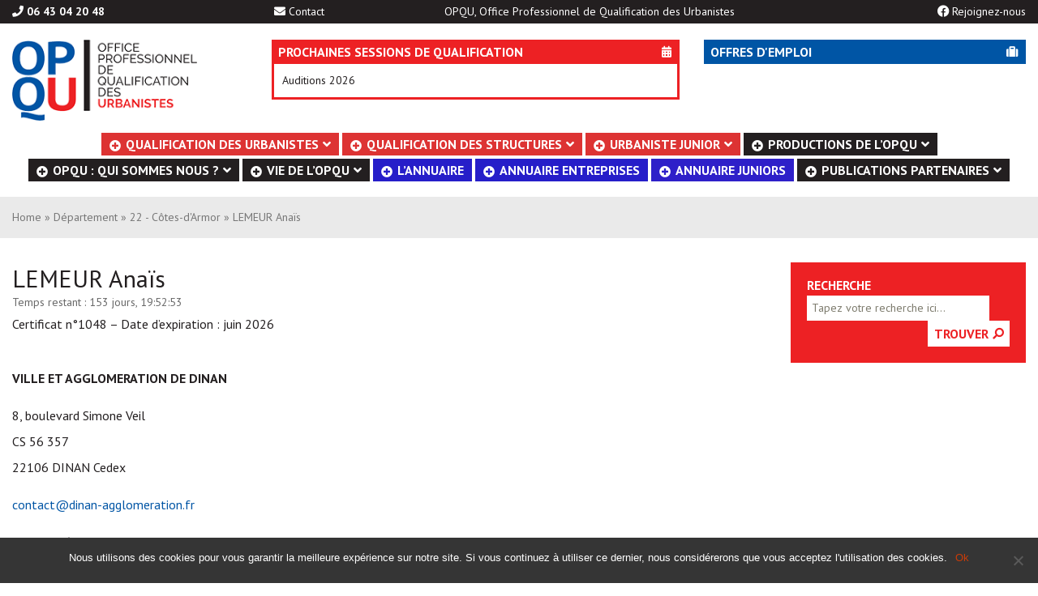

--- FILE ---
content_type: text/html; charset=UTF-8
request_url: https://opqu.org/annuaires/lemeur.html
body_size: 21063
content:
<!DOCTYPE html>
<!--[if IE 7]>
<html class="ie ie7" lang="fr-FR">
<![endif]-->
<!--[if IE 8]>
<html class="ie ie8" lang="fr-FR">
<![endif]-->
<!--[if !(IE 7) & !(IE 8)]><!-->
<html lang="fr-FR">
<!--<![endif]-->
<head>
	<meta charset="UTF-8">
	<meta name="viewport" content="width=device-width, initial-scale=1.0">
	<title>LEMEUR Anaïs - OPQU</title><link rel="preload" data-rocket-preload as="style" href="https://fonts.googleapis.com/css?family=Lato%3A100%2C100i%2C200%2C200i%2C300%2C300i%2C400%2C400i%2C500%2C500i%2C600%2C600i%2C700%2C700i%2C800%2C800i%2C900%2C900i%7COpen%20Sans%3A100%2C100i%2C200%2C200i%2C300%2C300i%2C400%2C400i%2C500%2C500i%2C600%2C600i%2C700%2C700i%2C800%2C800i%2C900%2C900i%7CIndie%20Flower%3A100%2C100i%2C200%2C200i%2C300%2C300i%2C400%2C400i%2C500%2C500i%2C600%2C600i%2C700%2C700i%2C800%2C800i%2C900%2C900i%7COswald%3A100%2C100i%2C200%2C200i%2C300%2C300i%2C400%2C400i%2C500%2C500i%2C600%2C600i%2C700%2C700i%2C800%2C800i%2C900%2C900i%7CRoboto%20Condensed%3A100%2C100i%2C200%2C200i%2C300%2C300i%2C400%2C400i%2C500%2C500i%2C600%2C600i%2C700%2C700i%2C800%2C800i%2C900%2C900i%7CPT%20Sans%3A100%2C100i%2C200%2C200i%2C300%2C300i%2C400%2C400i%2C500%2C500i%2C600%2C600i%2C700%2C700i%2C800%2C800i%2C900%2C900i%7CPT%20Sans%3A%2C300%2C400%2C700&#038;display=swap" /><link rel="stylesheet" href="https://fonts.googleapis.com/css?family=Lato%3A100%2C100i%2C200%2C200i%2C300%2C300i%2C400%2C400i%2C500%2C500i%2C600%2C600i%2C700%2C700i%2C800%2C800i%2C900%2C900i%7COpen%20Sans%3A100%2C100i%2C200%2C200i%2C300%2C300i%2C400%2C400i%2C500%2C500i%2C600%2C600i%2C700%2C700i%2C800%2C800i%2C900%2C900i%7CIndie%20Flower%3A100%2C100i%2C200%2C200i%2C300%2C300i%2C400%2C400i%2C500%2C500i%2C600%2C600i%2C700%2C700i%2C800%2C800i%2C900%2C900i%7COswald%3A100%2C100i%2C200%2C200i%2C300%2C300i%2C400%2C400i%2C500%2C500i%2C600%2C600i%2C700%2C700i%2C800%2C800i%2C900%2C900i%7CRoboto%20Condensed%3A100%2C100i%2C200%2C200i%2C300%2C300i%2C400%2C400i%2C500%2C500i%2C600%2C600i%2C700%2C700i%2C800%2C800i%2C900%2C900i%7CPT%20Sans%3A100%2C100i%2C200%2C200i%2C300%2C300i%2C400%2C400i%2C500%2C500i%2C600%2C600i%2C700%2C700i%2C800%2C800i%2C900%2C900i%7CPT%20Sans%3A%2C300%2C400%2C700&#038;display=swap" media="print" onload="this.media='all'" /><noscript><link rel="stylesheet" href="https://fonts.googleapis.com/css?family=Lato%3A100%2C100i%2C200%2C200i%2C300%2C300i%2C400%2C400i%2C500%2C500i%2C600%2C600i%2C700%2C700i%2C800%2C800i%2C900%2C900i%7COpen%20Sans%3A100%2C100i%2C200%2C200i%2C300%2C300i%2C400%2C400i%2C500%2C500i%2C600%2C600i%2C700%2C700i%2C800%2C800i%2C900%2C900i%7CIndie%20Flower%3A100%2C100i%2C200%2C200i%2C300%2C300i%2C400%2C400i%2C500%2C500i%2C600%2C600i%2C700%2C700i%2C800%2C800i%2C900%2C900i%7COswald%3A100%2C100i%2C200%2C200i%2C300%2C300i%2C400%2C400i%2C500%2C500i%2C600%2C600i%2C700%2C700i%2C800%2C800i%2C900%2C900i%7CRoboto%20Condensed%3A100%2C100i%2C200%2C200i%2C300%2C300i%2C400%2C400i%2C500%2C500i%2C600%2C600i%2C700%2C700i%2C800%2C800i%2C900%2C900i%7CPT%20Sans%3A100%2C100i%2C200%2C200i%2C300%2C300i%2C400%2C400i%2C500%2C500i%2C600%2C600i%2C700%2C700i%2C800%2C800i%2C900%2C900i%7CPT%20Sans%3A%2C300%2C400%2C700&#038;display=swap" /></noscript>
	<!--<link rel="profile" href="http://gmpg.org/xfn/11">   --> 
	<!--<link rel="pingback" href="https://opqu.org/xmlrpc.php">-->
	<!--[if lt IE 9]>
	<script src="https://opqu.org/wp-content/themes/function-base/js/html5.js"></script>
	<![endif]-->
    <link rel="stylesheet" href="https://maxcdn.bootstrapcdn.com/bootstrap/3.3.7/css/bootstrap.min.css" integrity="sha384-BVYiiSIFeK1dGmJRAkycuHAHRg32OmUcww7on3RYdg4Va+PmSTsz/K68vbdEjh4u" crossorigin="anonymous">
	<script>!function(e,c){e[c]=e[c]+(e[c]&&" ")+"quform-js"}(document.documentElement,"className");</script><meta name='robots' content='index, follow, max-image-preview:large, max-snippet:-1, max-video-preview:-1' />
	<style>img:is([sizes="auto" i], [sizes^="auto," i]) { contain-intrinsic-size: 3000px 1500px }</style>
	
	<!-- This site is optimized with the Yoast SEO plugin v24.9 - https://yoast.com/wordpress/plugins/seo/ -->
	<link rel="canonical" href="http://opqu.org/annuaires/lemeur.html" />
	<meta name="twitter:label1" content="Écrit par" />
	<meta name="twitter:data1" content="isabelle LIEGEON" />
	<meta name="twitter:label2" content="Durée de lecture estimée" />
	<meta name="twitter:data2" content="1 minute" />
	<script type="application/ld+json" class="yoast-schema-graph">{"@context":"https://schema.org","@graph":[{"@type":"WebPage","@id":"http://opqu.org/annuaires/lemeur.html","url":"http://opqu.org/annuaires/lemeur.html","name":"LEMEUR Anaïs - OPQU","isPartOf":{"@id":"https://opqu.org/#website"},"datePublished":"2021-07-01T06:29:17+00:00","dateModified":"2022-04-12T09:06:31+00:00","author":{"@id":"https://opqu.org/#/schema/person/83ba1508c9c564526a8aafd6b641e4c0"},"breadcrumb":{"@id":"http://opqu.org/annuaires/lemeur.html#breadcrumb"},"inLanguage":"fr-FR","potentialAction":[{"@type":"ReadAction","target":["http://opqu.org/annuaires/lemeur.html"]}]},{"@type":"BreadcrumbList","@id":"http://opqu.org/annuaires/lemeur.html#breadcrumb","itemListElement":[{"@type":"ListItem","position":1,"name":"Accueil","item":"https://opqu.org/"},{"@type":"ListItem","position":2,"name":"Article","item":"https://opqu.org/article"},{"@type":"ListItem","position":3,"name":"LEMEUR Anaïs"}]},{"@type":"WebSite","@id":"https://opqu.org/#website","url":"https://opqu.org/","name":"OPQU","description":"","potentialAction":[{"@type":"SearchAction","target":{"@type":"EntryPoint","urlTemplate":"https://opqu.org/?s={search_term_string}"},"query-input":{"@type":"PropertyValueSpecification","valueRequired":true,"valueName":"search_term_string"}}],"inLanguage":"fr-FR"},{"@type":"Person","@id":"https://opqu.org/#/schema/person/83ba1508c9c564526a8aafd6b641e4c0","name":"isabelle LIEGEON","image":{"@type":"ImageObject","inLanguage":"fr-FR","@id":"https://opqu.org/#/schema/person/image/","url":"https://secure.gravatar.com/avatar/61e6bb168348fe1faceaacc8cd3f9aeba17a79878a99aa63997d9fcc63ed4928?s=96&d=mm&r=g","contentUrl":"https://secure.gravatar.com/avatar/61e6bb168348fe1faceaacc8cd3f9aeba17a79878a99aa63997d9fcc63ed4928?s=96&d=mm&r=g","caption":"isabelle LIEGEON"},"sameAs":["http://www.opqu.org"],"url":"https://opqu.org/author/deleguee-generale"}]}</script>
	<!-- / Yoast SEO plugin. -->


<link rel='dns-prefetch' href='//fonts.googleapis.com' />
<link href='https://fonts.gstatic.com' crossorigin rel='preconnect' />
		<!-- This site uses the Google Analytics by MonsterInsights plugin v9.4.1 - Using Analytics tracking - https://www.monsterinsights.com/ -->
							<script src="//www.googletagmanager.com/gtag/js?id=G-H9EYC4F5VB"  data-cfasync="false" data-wpfc-render="false" type="text/javascript" async></script>
			<script data-cfasync="false" data-wpfc-render="false" type="text/javascript">
				var mi_version = '9.4.1';
				var mi_track_user = true;
				var mi_no_track_reason = '';
								var MonsterInsightsDefaultLocations = {"page_location":"https:\/\/opqu.org\/annuaires\/lemeur.html\/"};
				if ( typeof MonsterInsightsPrivacyGuardFilter === 'function' ) {
					var MonsterInsightsLocations = (typeof MonsterInsightsExcludeQuery === 'object') ? MonsterInsightsPrivacyGuardFilter( MonsterInsightsExcludeQuery ) : MonsterInsightsPrivacyGuardFilter( MonsterInsightsDefaultLocations );
				} else {
					var MonsterInsightsLocations = (typeof MonsterInsightsExcludeQuery === 'object') ? MonsterInsightsExcludeQuery : MonsterInsightsDefaultLocations;
				}

								var disableStrs = [
										'ga-disable-G-H9EYC4F5VB',
									];

				/* Function to detect opted out users */
				function __gtagTrackerIsOptedOut() {
					for (var index = 0; index < disableStrs.length; index++) {
						if (document.cookie.indexOf(disableStrs[index] + '=true') > -1) {
							return true;
						}
					}

					return false;
				}

				/* Disable tracking if the opt-out cookie exists. */
				if (__gtagTrackerIsOptedOut()) {
					for (var index = 0; index < disableStrs.length; index++) {
						window[disableStrs[index]] = true;
					}
				}

				/* Opt-out function */
				function __gtagTrackerOptout() {
					for (var index = 0; index < disableStrs.length; index++) {
						document.cookie = disableStrs[index] + '=true; expires=Thu, 31 Dec 2099 23:59:59 UTC; path=/';
						window[disableStrs[index]] = true;
					}
				}

				if ('undefined' === typeof gaOptout) {
					function gaOptout() {
						__gtagTrackerOptout();
					}
				}
								window.dataLayer = window.dataLayer || [];

				window.MonsterInsightsDualTracker = {
					helpers: {},
					trackers: {},
				};
				if (mi_track_user) {
					function __gtagDataLayer() {
						dataLayer.push(arguments);
					}

					function __gtagTracker(type, name, parameters) {
						if (!parameters) {
							parameters = {};
						}

						if (parameters.send_to) {
							__gtagDataLayer.apply(null, arguments);
							return;
						}

						if (type === 'event') {
														parameters.send_to = monsterinsights_frontend.v4_id;
							var hookName = name;
							if (typeof parameters['event_category'] !== 'undefined') {
								hookName = parameters['event_category'] + ':' + name;
							}

							if (typeof MonsterInsightsDualTracker.trackers[hookName] !== 'undefined') {
								MonsterInsightsDualTracker.trackers[hookName](parameters);
							} else {
								__gtagDataLayer('event', name, parameters);
							}
							
						} else {
							__gtagDataLayer.apply(null, arguments);
						}
					}

					__gtagTracker('js', new Date());
					__gtagTracker('set', {
						'developer_id.dZGIzZG': true,
											});
					if ( MonsterInsightsLocations.page_location ) {
						__gtagTracker('set', MonsterInsightsLocations);
					}
										__gtagTracker('config', 'G-H9EYC4F5VB', {"forceSSL":"true","link_attribution":"true"} );
															window.gtag = __gtagTracker;										(function () {
						/* https://developers.google.com/analytics/devguides/collection/analyticsjs/ */
						/* ga and __gaTracker compatibility shim. */
						var noopfn = function () {
							return null;
						};
						var newtracker = function () {
							return new Tracker();
						};
						var Tracker = function () {
							return null;
						};
						var p = Tracker.prototype;
						p.get = noopfn;
						p.set = noopfn;
						p.send = function () {
							var args = Array.prototype.slice.call(arguments);
							args.unshift('send');
							__gaTracker.apply(null, args);
						};
						var __gaTracker = function () {
							var len = arguments.length;
							if (len === 0) {
								return;
							}
							var f = arguments[len - 1];
							if (typeof f !== 'object' || f === null || typeof f.hitCallback !== 'function') {
								if ('send' === arguments[0]) {
									var hitConverted, hitObject = false, action;
									if ('event' === arguments[1]) {
										if ('undefined' !== typeof arguments[3]) {
											hitObject = {
												'eventAction': arguments[3],
												'eventCategory': arguments[2],
												'eventLabel': arguments[4],
												'value': arguments[5] ? arguments[5] : 1,
											}
										}
									}
									if ('pageview' === arguments[1]) {
										if ('undefined' !== typeof arguments[2]) {
											hitObject = {
												'eventAction': 'page_view',
												'page_path': arguments[2],
											}
										}
									}
									if (typeof arguments[2] === 'object') {
										hitObject = arguments[2];
									}
									if (typeof arguments[5] === 'object') {
										Object.assign(hitObject, arguments[5]);
									}
									if ('undefined' !== typeof arguments[1].hitType) {
										hitObject = arguments[1];
										if ('pageview' === hitObject.hitType) {
											hitObject.eventAction = 'page_view';
										}
									}
									if (hitObject) {
										action = 'timing' === arguments[1].hitType ? 'timing_complete' : hitObject.eventAction;
										hitConverted = mapArgs(hitObject);
										__gtagTracker('event', action, hitConverted);
									}
								}
								return;
							}

							function mapArgs(args) {
								var arg, hit = {};
								var gaMap = {
									'eventCategory': 'event_category',
									'eventAction': 'event_action',
									'eventLabel': 'event_label',
									'eventValue': 'event_value',
									'nonInteraction': 'non_interaction',
									'timingCategory': 'event_category',
									'timingVar': 'name',
									'timingValue': 'value',
									'timingLabel': 'event_label',
									'page': 'page_path',
									'location': 'page_location',
									'title': 'page_title',
									'referrer' : 'page_referrer',
								};
								for (arg in args) {
																		if (!(!args.hasOwnProperty(arg) || !gaMap.hasOwnProperty(arg))) {
										hit[gaMap[arg]] = args[arg];
									} else {
										hit[arg] = args[arg];
									}
								}
								return hit;
							}

							try {
								f.hitCallback();
							} catch (ex) {
							}
						};
						__gaTracker.create = newtracker;
						__gaTracker.getByName = newtracker;
						__gaTracker.getAll = function () {
							return [];
						};
						__gaTracker.remove = noopfn;
						__gaTracker.loaded = true;
						window['__gaTracker'] = __gaTracker;
					})();
									} else {
										console.log("");
					(function () {
						function __gtagTracker() {
							return null;
						}

						window['__gtagTracker'] = __gtagTracker;
						window['gtag'] = __gtagTracker;
					})();
									}
			</script>
				<!-- / Google Analytics by MonsterInsights -->
		<link rel='stylesheet' id='layerslider-css' href='https://opqu.org/wp-content/plugins/LayerSlider/assets/static/layerslider/css/layerslider.css?ver=7.14.4' type='text/css' media='all' />
<style id='wp-emoji-styles-inline-css' type='text/css'>

	img.wp-smiley, img.emoji {
		display: inline !important;
		border: none !important;
		box-shadow: none !important;
		height: 1em !important;
		width: 1em !important;
		margin: 0 0.07em !important;
		vertical-align: -0.1em !important;
		background: none !important;
		padding: 0 !important;
	}
</style>
<link rel='stylesheet' id='wp-block-library-css' href='https://opqu.org/wp-includes/css/dist/block-library/style.min.css?ver=510b208cd25d3d6fdc6fb02f9361865e' type='text/css' media='all' />
<style id='classic-theme-styles-inline-css' type='text/css'>
/*! This file is auto-generated */
.wp-block-button__link{color:#fff;background-color:#32373c;border-radius:9999px;box-shadow:none;text-decoration:none;padding:calc(.667em + 2px) calc(1.333em + 2px);font-size:1.125em}.wp-block-file__button{background:#32373c;color:#fff;text-decoration:none}
</style>
<link rel='stylesheet' id='mailster-form-style-css' href='https://opqu.org/wp-content/plugins/mailster/build/form/style-index.css?ver=510b208cd25d3d6fdc6fb02f9361865e' type='text/css' media='all' />
<style id='global-styles-inline-css' type='text/css'>
:root{--wp--preset--aspect-ratio--square: 1;--wp--preset--aspect-ratio--4-3: 4/3;--wp--preset--aspect-ratio--3-4: 3/4;--wp--preset--aspect-ratio--3-2: 3/2;--wp--preset--aspect-ratio--2-3: 2/3;--wp--preset--aspect-ratio--16-9: 16/9;--wp--preset--aspect-ratio--9-16: 9/16;--wp--preset--color--black: #000000;--wp--preset--color--cyan-bluish-gray: #abb8c3;--wp--preset--color--white: #ffffff;--wp--preset--color--pale-pink: #f78da7;--wp--preset--color--vivid-red: #cf2e2e;--wp--preset--color--luminous-vivid-orange: #ff6900;--wp--preset--color--luminous-vivid-amber: #fcb900;--wp--preset--color--light-green-cyan: #7bdcb5;--wp--preset--color--vivid-green-cyan: #00d084;--wp--preset--color--pale-cyan-blue: #8ed1fc;--wp--preset--color--vivid-cyan-blue: #0693e3;--wp--preset--color--vivid-purple: #9b51e0;--wp--preset--gradient--vivid-cyan-blue-to-vivid-purple: linear-gradient(135deg,rgba(6,147,227,1) 0%,rgb(155,81,224) 100%);--wp--preset--gradient--light-green-cyan-to-vivid-green-cyan: linear-gradient(135deg,rgb(122,220,180) 0%,rgb(0,208,130) 100%);--wp--preset--gradient--luminous-vivid-amber-to-luminous-vivid-orange: linear-gradient(135deg,rgba(252,185,0,1) 0%,rgba(255,105,0,1) 100%);--wp--preset--gradient--luminous-vivid-orange-to-vivid-red: linear-gradient(135deg,rgba(255,105,0,1) 0%,rgb(207,46,46) 100%);--wp--preset--gradient--very-light-gray-to-cyan-bluish-gray: linear-gradient(135deg,rgb(238,238,238) 0%,rgb(169,184,195) 100%);--wp--preset--gradient--cool-to-warm-spectrum: linear-gradient(135deg,rgb(74,234,220) 0%,rgb(151,120,209) 20%,rgb(207,42,186) 40%,rgb(238,44,130) 60%,rgb(251,105,98) 80%,rgb(254,248,76) 100%);--wp--preset--gradient--blush-light-purple: linear-gradient(135deg,rgb(255,206,236) 0%,rgb(152,150,240) 100%);--wp--preset--gradient--blush-bordeaux: linear-gradient(135deg,rgb(254,205,165) 0%,rgb(254,45,45) 50%,rgb(107,0,62) 100%);--wp--preset--gradient--luminous-dusk: linear-gradient(135deg,rgb(255,203,112) 0%,rgb(199,81,192) 50%,rgb(65,88,208) 100%);--wp--preset--gradient--pale-ocean: linear-gradient(135deg,rgb(255,245,203) 0%,rgb(182,227,212) 50%,rgb(51,167,181) 100%);--wp--preset--gradient--electric-grass: linear-gradient(135deg,rgb(202,248,128) 0%,rgb(113,206,126) 100%);--wp--preset--gradient--midnight: linear-gradient(135deg,rgb(2,3,129) 0%,rgb(40,116,252) 100%);--wp--preset--font-size--small: 13px;--wp--preset--font-size--medium: 20px;--wp--preset--font-size--large: 36px;--wp--preset--font-size--x-large: 42px;--wp--preset--spacing--20: 0.44rem;--wp--preset--spacing--30: 0.67rem;--wp--preset--spacing--40: 1rem;--wp--preset--spacing--50: 1.5rem;--wp--preset--spacing--60: 2.25rem;--wp--preset--spacing--70: 3.38rem;--wp--preset--spacing--80: 5.06rem;--wp--preset--shadow--natural: 6px 6px 9px rgba(0, 0, 0, 0.2);--wp--preset--shadow--deep: 12px 12px 50px rgba(0, 0, 0, 0.4);--wp--preset--shadow--sharp: 6px 6px 0px rgba(0, 0, 0, 0.2);--wp--preset--shadow--outlined: 6px 6px 0px -3px rgba(255, 255, 255, 1), 6px 6px rgba(0, 0, 0, 1);--wp--preset--shadow--crisp: 6px 6px 0px rgba(0, 0, 0, 1);}:where(.is-layout-flex){gap: 0.5em;}:where(.is-layout-grid){gap: 0.5em;}body .is-layout-flex{display: flex;}.is-layout-flex{flex-wrap: wrap;align-items: center;}.is-layout-flex > :is(*, div){margin: 0;}body .is-layout-grid{display: grid;}.is-layout-grid > :is(*, div){margin: 0;}:where(.wp-block-columns.is-layout-flex){gap: 2em;}:where(.wp-block-columns.is-layout-grid){gap: 2em;}:where(.wp-block-post-template.is-layout-flex){gap: 1.25em;}:where(.wp-block-post-template.is-layout-grid){gap: 1.25em;}.has-black-color{color: var(--wp--preset--color--black) !important;}.has-cyan-bluish-gray-color{color: var(--wp--preset--color--cyan-bluish-gray) !important;}.has-white-color{color: var(--wp--preset--color--white) !important;}.has-pale-pink-color{color: var(--wp--preset--color--pale-pink) !important;}.has-vivid-red-color{color: var(--wp--preset--color--vivid-red) !important;}.has-luminous-vivid-orange-color{color: var(--wp--preset--color--luminous-vivid-orange) !important;}.has-luminous-vivid-amber-color{color: var(--wp--preset--color--luminous-vivid-amber) !important;}.has-light-green-cyan-color{color: var(--wp--preset--color--light-green-cyan) !important;}.has-vivid-green-cyan-color{color: var(--wp--preset--color--vivid-green-cyan) !important;}.has-pale-cyan-blue-color{color: var(--wp--preset--color--pale-cyan-blue) !important;}.has-vivid-cyan-blue-color{color: var(--wp--preset--color--vivid-cyan-blue) !important;}.has-vivid-purple-color{color: var(--wp--preset--color--vivid-purple) !important;}.has-black-background-color{background-color: var(--wp--preset--color--black) !important;}.has-cyan-bluish-gray-background-color{background-color: var(--wp--preset--color--cyan-bluish-gray) !important;}.has-white-background-color{background-color: var(--wp--preset--color--white) !important;}.has-pale-pink-background-color{background-color: var(--wp--preset--color--pale-pink) !important;}.has-vivid-red-background-color{background-color: var(--wp--preset--color--vivid-red) !important;}.has-luminous-vivid-orange-background-color{background-color: var(--wp--preset--color--luminous-vivid-orange) !important;}.has-luminous-vivid-amber-background-color{background-color: var(--wp--preset--color--luminous-vivid-amber) !important;}.has-light-green-cyan-background-color{background-color: var(--wp--preset--color--light-green-cyan) !important;}.has-vivid-green-cyan-background-color{background-color: var(--wp--preset--color--vivid-green-cyan) !important;}.has-pale-cyan-blue-background-color{background-color: var(--wp--preset--color--pale-cyan-blue) !important;}.has-vivid-cyan-blue-background-color{background-color: var(--wp--preset--color--vivid-cyan-blue) !important;}.has-vivid-purple-background-color{background-color: var(--wp--preset--color--vivid-purple) !important;}.has-black-border-color{border-color: var(--wp--preset--color--black) !important;}.has-cyan-bluish-gray-border-color{border-color: var(--wp--preset--color--cyan-bluish-gray) !important;}.has-white-border-color{border-color: var(--wp--preset--color--white) !important;}.has-pale-pink-border-color{border-color: var(--wp--preset--color--pale-pink) !important;}.has-vivid-red-border-color{border-color: var(--wp--preset--color--vivid-red) !important;}.has-luminous-vivid-orange-border-color{border-color: var(--wp--preset--color--luminous-vivid-orange) !important;}.has-luminous-vivid-amber-border-color{border-color: var(--wp--preset--color--luminous-vivid-amber) !important;}.has-light-green-cyan-border-color{border-color: var(--wp--preset--color--light-green-cyan) !important;}.has-vivid-green-cyan-border-color{border-color: var(--wp--preset--color--vivid-green-cyan) !important;}.has-pale-cyan-blue-border-color{border-color: var(--wp--preset--color--pale-cyan-blue) !important;}.has-vivid-cyan-blue-border-color{border-color: var(--wp--preset--color--vivid-cyan-blue) !important;}.has-vivid-purple-border-color{border-color: var(--wp--preset--color--vivid-purple) !important;}.has-vivid-cyan-blue-to-vivid-purple-gradient-background{background: var(--wp--preset--gradient--vivid-cyan-blue-to-vivid-purple) !important;}.has-light-green-cyan-to-vivid-green-cyan-gradient-background{background: var(--wp--preset--gradient--light-green-cyan-to-vivid-green-cyan) !important;}.has-luminous-vivid-amber-to-luminous-vivid-orange-gradient-background{background: var(--wp--preset--gradient--luminous-vivid-amber-to-luminous-vivid-orange) !important;}.has-luminous-vivid-orange-to-vivid-red-gradient-background{background: var(--wp--preset--gradient--luminous-vivid-orange-to-vivid-red) !important;}.has-very-light-gray-to-cyan-bluish-gray-gradient-background{background: var(--wp--preset--gradient--very-light-gray-to-cyan-bluish-gray) !important;}.has-cool-to-warm-spectrum-gradient-background{background: var(--wp--preset--gradient--cool-to-warm-spectrum) !important;}.has-blush-light-purple-gradient-background{background: var(--wp--preset--gradient--blush-light-purple) !important;}.has-blush-bordeaux-gradient-background{background: var(--wp--preset--gradient--blush-bordeaux) !important;}.has-luminous-dusk-gradient-background{background: var(--wp--preset--gradient--luminous-dusk) !important;}.has-pale-ocean-gradient-background{background: var(--wp--preset--gradient--pale-ocean) !important;}.has-electric-grass-gradient-background{background: var(--wp--preset--gradient--electric-grass) !important;}.has-midnight-gradient-background{background: var(--wp--preset--gradient--midnight) !important;}.has-small-font-size{font-size: var(--wp--preset--font-size--small) !important;}.has-medium-font-size{font-size: var(--wp--preset--font-size--medium) !important;}.has-large-font-size{font-size: var(--wp--preset--font-size--large) !important;}.has-x-large-font-size{font-size: var(--wp--preset--font-size--x-large) !important;}
:where(.wp-block-post-template.is-layout-flex){gap: 1.25em;}:where(.wp-block-post-template.is-layout-grid){gap: 1.25em;}
:where(.wp-block-columns.is-layout-flex){gap: 2em;}:where(.wp-block-columns.is-layout-grid){gap: 2em;}
:root :where(.wp-block-pullquote){font-size: 1.5em;line-height: 1.6;}
</style>
<link rel='stylesheet' id='cookie-notice-front-css' href='https://opqu.org/wp-content/plugins/cookie-notice/css/front.min.css?ver=2.5.6' type='text/css' media='all' />
<link rel='stylesheet' id='responsive-lightbox-swipebox-css' href='https://opqu.org/wp-content/plugins/responsive-lightbox/assets/swipebox/swipebox.min.css?ver=1.5.2' type='text/css' media='all' />
<link rel='stylesheet' id='font-awesome-css' href='https://opqu.org/wp-content/plugins/smooth-scroll-up/css/font-awesome.min.css?ver=4.6.3' type='text/css' media='all' />
<link rel='stylesheet' id='scrollup-css-css' href='https://opqu.org/wp-content/plugins/smooth-scroll-up/css/scrollup.css?ver=510b208cd25d3d6fdc6fb02f9361865e' type='text/css' media='all' />

<link rel='stylesheet' id='quform-css' href='https://opqu.org/wp-content/plugins/quform/cache/quform.234.css?ver=1745499613' type='text/css' media='all' />
<link rel='stylesheet' id='twentythirteen-style-css' href='https://opqu.org/wp-content/themes/opqu/style.css?ver=2013-07-18' type='text/css' media='all' />
<!--[if lt IE 9]>
<link rel='stylesheet' id='twentythirteen-ie-css' href='https://opqu.org/wp-content/themes/function-base/css/ie.css?ver=2013-07-18' type='text/css' media='all' />
<![endif]-->
<link rel='stylesheet' id='animate-css' href='https://opqu.org/wp-content/themes/function-base/css/animate.css?ver=510b208cd25d3d6fdc6fb02f9361865e' type='text/css' media='all' />
<style id='akismet-widget-style-inline-css' type='text/css'>

			.a-stats {
				--akismet-color-mid-green: #357b49;
				--akismet-color-white: #fff;
				--akismet-color-light-grey: #f6f7f7;

				max-width: 350px;
				width: auto;
			}

			.a-stats * {
				all: unset;
				box-sizing: border-box;
			}

			.a-stats strong {
				font-weight: 600;
			}

			.a-stats a.a-stats__link,
			.a-stats a.a-stats__link:visited,
			.a-stats a.a-stats__link:active {
				background: var(--akismet-color-mid-green);
				border: none;
				box-shadow: none;
				border-radius: 8px;
				color: var(--akismet-color-white);
				cursor: pointer;
				display: block;
				font-family: -apple-system, BlinkMacSystemFont, 'Segoe UI', 'Roboto', 'Oxygen-Sans', 'Ubuntu', 'Cantarell', 'Helvetica Neue', sans-serif;
				font-weight: 500;
				padding: 12px;
				text-align: center;
				text-decoration: none;
				transition: all 0.2s ease;
			}

			/* Extra specificity to deal with TwentyTwentyOne focus style */
			.widget .a-stats a.a-stats__link:focus {
				background: var(--akismet-color-mid-green);
				color: var(--akismet-color-white);
				text-decoration: none;
			}

			.a-stats a.a-stats__link:hover {
				filter: brightness(110%);
				box-shadow: 0 4px 12px rgba(0, 0, 0, 0.06), 0 0 2px rgba(0, 0, 0, 0.16);
			}

			.a-stats .count {
				color: var(--akismet-color-white);
				display: block;
				font-size: 1.5em;
				line-height: 1.4;
				padding: 0 13px;
				white-space: nowrap;
			}
		
</style>
<link rel='stylesheet' id='vc_plugin_table_style_css-css' href='https://opqu.org/wp-content/plugins/easy-tables-vc/assets/css/style.min.css?ver=2.2.0' type='text/css' media='all' />
<link rel='stylesheet' id='vc_plugin_themes_css-css' href='https://opqu.org/wp-content/plugins/easy-tables-vc/assets/css/themes.min.css?ver=2.2.0' type='text/css' media='all' />
<link rel='stylesheet' id='js_composer_front-css' href='https://opqu.org/wp-content/plugins/js_composer/assets/css/js_composer.min.css?ver=8.6.1' type='text/css' media='all' />
<link rel='stylesheet' id='ubermenu-css' href='https://opqu.org/wp-content/plugins/ubermenu/pro/assets/css/ubermenu.min.css?ver=3.8.5' type='text/css' media='all' />
<link rel='stylesheet' id='ubermenu-trans-black-hov-css' href='https://opqu.org/wp-content/plugins/ubermenu/pro/assets/css/skins/trans_black_hover.css?ver=510b208cd25d3d6fdc6fb02f9361865e' type='text/css' media='all' />
<link rel='stylesheet' id='ubermenu-font-awesome-all-css' href='https://opqu.org/wp-content/plugins/ubermenu/assets/fontawesome/css/all.min.css?ver=510b208cd25d3d6fdc6fb02f9361865e' type='text/css' media='all' />
<link rel='stylesheet' id='bsf-Defaults-css' href='https://opqu.org/wp-content/uploads/sites/234/smile_fonts/Defaults/Defaults.css?ver=3.20.3' type='text/css' media='all' />
<script type="text/javascript" src="https://opqu.org/wp-includes/js/jquery/jquery.min.js" id="jquery-core-js"></script>
<script type="text/javascript" src="https://opqu.org/wp-includes/js/jquery/jquery-migrate.min.js" id="jquery-migrate-js"></script>
<script type="text/javascript" id="layerslider-utils-js-extra">
/* <![CDATA[ */
var LS_Meta = {"v":"7.14.4","fixGSAP":"1"};
/* ]]> */
</script>
<script type="text/javascript" src="https://opqu.org/wp-content/plugins/LayerSlider/assets/static/layerslider/js/layerslider.utils.js" id="layerslider-utils-js"></script>
<script type="text/javascript" src="https://opqu.org/wp-content/plugins/LayerSlider/assets/static/layerslider/js/layerslider.kreaturamedia.jquery.js" id="layerslider-js"></script>
<script type="text/javascript" src="https://opqu.org/wp-content/plugins/LayerSlider/assets/static/layerslider/js/layerslider.transitions.js" id="layerslider-transitions-js"></script>
<script type="text/javascript" src="https://opqu.org/wp-content/plugins/google-analytics-for-wordpress/assets/js/frontend-gtag.js" id="monsterinsights-frontend-script-js" async="async" data-wp-strategy="async"></script>
<script data-cfasync="false" data-wpfc-render="false" type="text/javascript" id='monsterinsights-frontend-script-js-extra'>/* <![CDATA[ */
var monsterinsights_frontend = {"js_events_tracking":"true","download_extensions":"doc,pdf,ppt,zip,xls,docx,pptx,xlsx","inbound_paths":"[{\"path\":\"\\\/go\\\/\",\"label\":\"affiliate\"},{\"path\":\"\\\/recommend\\\/\",\"label\":\"affiliate\"}]","home_url":"https:\/\/opqu.org","hash_tracking":"false","v4_id":"G-H9EYC4F5VB"};/* ]]> */
</script>
<script type="text/javascript" id="cookie-notice-front-js-before">
/* <![CDATA[ */
var cnArgs = {"ajaxUrl":"https:\/\/opqu.org\/wp-admin\/admin-ajax.php","nonce":"5e464fcc31","hideEffect":"slide","position":"bottom","onScroll":false,"onScrollOffset":100,"onClick":false,"cookieName":"cookie_notice_accepted","cookieTime":2592000,"cookieTimeRejected":2592000,"globalCookie":false,"redirection":false,"cache":true,"revokeCookies":false,"revokeCookiesOpt":"automatic"};
/* ]]> */
</script>
<script type="text/javascript" src="https://opqu.org/wp-content/plugins/cookie-notice/js/front.min.js" id="cookie-notice-front-js"></script>
<script type="text/javascript" src="https://opqu.org/wp-content/plugins/responsive-lightbox/assets/swipebox/jquery.swipebox.min.js" id="responsive-lightbox-swipebox-js"></script>
<script type="text/javascript" src="https://opqu.org/wp-includes/js/underscore.min.js" id="underscore-js"></script>
<script type="text/javascript" src="https://opqu.org/wp-content/plugins/responsive-lightbox/assets/infinitescroll/infinite-scroll.pkgd.min.js" id="responsive-lightbox-infinite-scroll-js"></script>
<script type="text/javascript" id="responsive-lightbox-js-before">
/* <![CDATA[ */
var rlArgs = {"script":"swipebox","selector":"lightbox","customEvents":"","activeGalleries":true,"animation":true,"hideCloseButtonOnMobile":false,"removeBarsOnMobile":false,"hideBars":true,"hideBarsDelay":5000,"videoMaxWidth":1080,"useSVG":true,"loopAtEnd":false,"woocommerce_gallery":false,"ajaxurl":"https:\/\/opqu.org\/wp-admin\/admin-ajax.php","nonce":"9f99028f5a","preview":false,"postId":8973,"scriptExtension":false};
/* ]]> */
</script>
<script type="text/javascript" src="https://opqu.org/wp-content/plugins/responsive-lightbox/js/front.js" id="responsive-lightbox-js"></script>
<script></script><meta name="generator" content="Powered by LayerSlider 7.14.4 - Build Heros, Sliders, and Popups. Create Animations and Beautiful, Rich Web Content as Easy as Never Before on WordPress." />
<!-- LayerSlider updates and docs at: https://layerslider.com -->
<link rel="https://api.w.org/" href="https://opqu.org/wp-json/" /><link rel="alternate" title="JSON" type="application/json" href="https://opqu.org/wp-json/wp/v2/posts/8973" /><link rel='shortlink' href='https://opqu.org/?p=8973' />
<link rel="alternate" title="oEmbed (JSON)" type="application/json+oembed" href="https://opqu.org/wp-json/oembed/1.0/embed?url=https%3A%2F%2Fopqu.org%2Fannuaires%2Flemeur.html" />
<link rel="alternate" title="oEmbed (XML)" type="text/xml+oembed" href="https://opqu.org/wp-json/oembed/1.0/embed?url=https%3A%2F%2Fopqu.org%2Fannuaires%2Flemeur.html&#038;format=xml" />
<style id="ubermenu-custom-generated-css">
/** Font Awesome 4 Compatibility **/
.fa{font-style:normal;font-variant:normal;font-weight:normal;font-family:FontAwesome;}

/** UberMenu Responsive Styles (Breakpoint Setting) **/
@media screen and (min-width: 992px){
  .ubermenu{ display:block !important; } .ubermenu-responsive .ubermenu-item.ubermenu-hide-desktop{ display:none !important; } .ubermenu-responsive.ubermenu-retractors-responsive .ubermenu-retractor-mobile{ display:none; }  /* Top level items full height */ .ubermenu.ubermenu-horizontal.ubermenu-items-vstretch .ubermenu-nav{   display:flex;   align-items:stretch; } .ubermenu.ubermenu-horizontal.ubermenu-items-vstretch .ubermenu-item.ubermenu-item-level-0{   display:flex;   flex-direction:column; } .ubermenu.ubermenu-horizontal.ubermenu-items-vstretch .ubermenu-item.ubermenu-item-level-0 > .ubermenu-target{   flex:1;   display:flex;   align-items:center; flex-wrap:wrap; } .ubermenu.ubermenu-horizontal.ubermenu-items-vstretch .ubermenu-item.ubermenu-item-level-0 > .ubermenu-target > .ubermenu-target-divider{ position:static; flex-basis:100%; } .ubermenu.ubermenu-horizontal.ubermenu-items-vstretch .ubermenu-item.ubermenu-item-level-0 > .ubermenu-target.ubermenu-item-layout-image_left > .ubermenu-target-text{ padding-left:1em; } .ubermenu.ubermenu-horizontal.ubermenu-items-vstretch .ubermenu-item.ubermenu-item-level-0 > .ubermenu-target.ubermenu-item-layout-image_right > .ubermenu-target-text{ padding-right:1em; } .ubermenu.ubermenu-horizontal.ubermenu-items-vstretch .ubermenu-item.ubermenu-item-level-0 > .ubermenu-target.ubermenu-item-layout-image_above, .ubermenu.ubermenu-horizontal.ubermenu-items-vstretch .ubermenu-item.ubermenu-item-level-0 > .ubermenu-target.ubermenu-item-layout-image_below{ flex-direction:column; } .ubermenu.ubermenu-horizontal.ubermenu-items-vstretch .ubermenu-item.ubermenu-item-level-0 > .ubermenu-submenu-drop{   top:100%; } .ubermenu.ubermenu-horizontal.ubermenu-items-vstretch .ubermenu-item-level-0:not(.ubermenu-align-right) + .ubermenu-item.ubermenu-align-right{ margin-left:auto; } .ubermenu.ubermenu-horizontal.ubermenu-items-vstretch .ubermenu-item.ubermenu-item-level-0 > .ubermenu-target.ubermenu-content-align-left{   justify-content:flex-start; } .ubermenu.ubermenu-horizontal.ubermenu-items-vstretch .ubermenu-item.ubermenu-item-level-0 > .ubermenu-target.ubermenu-content-align-center{   justify-content:center; } .ubermenu.ubermenu-horizontal.ubermenu-items-vstretch .ubermenu-item.ubermenu-item-level-0 > .ubermenu-target.ubermenu-content-align-right{   justify-content:flex-end; }  /* Force current submenu always open but below others */ .ubermenu-force-current-submenu .ubermenu-item-level-0.ubermenu-current-menu-item > .ubermenu-submenu-drop, .ubermenu-force-current-submenu .ubermenu-item-level-0.ubermenu-current-menu-ancestor > .ubermenu-submenu-drop {     display: block!important;     opacity: 1!important;     visibility: visible!important;     margin: 0!important;     top: auto!important;     height: auto;     z-index:19; }   /* Invert Horizontal menu to make subs go up */ .ubermenu-invert.ubermenu-horizontal .ubermenu-item-level-0 > .ubermenu-submenu-drop, .ubermenu-invert.ubermenu-horizontal.ubermenu-items-vstretch .ubermenu-item.ubermenu-item-level-0>.ubermenu-submenu-drop{  top:auto;  bottom:100%; } .ubermenu-invert.ubermenu-horizontal.ubermenu-sub-indicators .ubermenu-item-level-0.ubermenu-has-submenu-drop > .ubermenu-target > .ubermenu-sub-indicator{ transform:rotate(180deg); } /* Make second level flyouts fly up */ .ubermenu-invert.ubermenu-horizontal .ubermenu-submenu .ubermenu-item.ubermenu-active > .ubermenu-submenu-type-flyout{     top:auto;     bottom:0; } /* Clip the submenus properly when inverted */ .ubermenu-invert.ubermenu-horizontal .ubermenu-item-level-0 > .ubermenu-submenu-drop{     clip: rect(-5000px,5000px,auto,-5000px); }    /* Invert Vertical menu to make subs go left */ .ubermenu-invert.ubermenu-vertical .ubermenu-item-level-0 > .ubermenu-submenu-drop{   right:100%;   left:auto; } .ubermenu-invert.ubermenu-vertical.ubermenu-sub-indicators .ubermenu-item-level-0.ubermenu-item-has-children > .ubermenu-target > .ubermenu-sub-indicator{   right:auto;   left:10px; transform:rotate(90deg); } .ubermenu-vertical.ubermenu-invert .ubermenu-item > .ubermenu-submenu-drop {   clip: rect(-5000px,5000px,5000px,-5000px); } /* Vertical Flyout > Flyout */ .ubermenu-vertical.ubermenu-invert.ubermenu-sub-indicators .ubermenu-has-submenu-drop > .ubermenu-target{   padding-left:25px; } .ubermenu-vertical.ubermenu-invert .ubermenu-item > .ubermenu-target > .ubermenu-sub-indicator {   right:auto;   left:10px;   transform:rotate(90deg); } .ubermenu-vertical.ubermenu-invert .ubermenu-item > .ubermenu-submenu-drop.ubermenu-submenu-type-flyout, .ubermenu-vertical.ubermenu-invert .ubermenu-submenu-type-flyout > .ubermenu-item > .ubermenu-submenu-drop {   right: 100%;   left: auto; }  .ubermenu-responsive-toggle{ display:none; }
}
@media screen and (max-width: 991px){
   .ubermenu-responsive-toggle, .ubermenu-sticky-toggle-wrapper { display: block; }  .ubermenu-responsive{ width:100%; max-height:600px; visibility:visible; overflow:visible;  -webkit-transition:max-height 1s ease-in; transition:max-height .3s ease-in; } .ubermenu-responsive.ubermenu-mobile-accordion:not(.ubermenu-mobile-modal):not(.ubermenu-in-transition):not(.ubermenu-responsive-collapse){ max-height:none; } .ubermenu-responsive.ubermenu-items-align-center{   text-align:left; } .ubermenu-responsive.ubermenu{ margin:0; } .ubermenu-responsive.ubermenu .ubermenu-nav{ display:block; }  .ubermenu-responsive.ubermenu-responsive-nocollapse, .ubermenu-repsonsive.ubermenu-no-transitions{ display:block; max-height:none; }  .ubermenu-responsive.ubermenu-responsive-collapse{ max-height:none; visibility:visible; overflow:visible; } .ubermenu-responsive.ubermenu-responsive-collapse{ max-height:0; overflow:hidden !important; visibility:hidden; } .ubermenu-responsive.ubermenu-in-transition, .ubermenu-responsive.ubermenu-in-transition .ubermenu-nav{ overflow:hidden !important; visibility:visible; } .ubermenu-responsive.ubermenu-responsive-collapse:not(.ubermenu-in-transition){ border-top-width:0; border-bottom-width:0; } .ubermenu-responsive.ubermenu-responsive-collapse .ubermenu-item .ubermenu-submenu{ display:none; }  .ubermenu-responsive .ubermenu-item-level-0{ width:50%; } .ubermenu-responsive.ubermenu-responsive-single-column .ubermenu-item-level-0{ float:none; clear:both; width:100%; } .ubermenu-responsive .ubermenu-item.ubermenu-item-level-0 > .ubermenu-target{ border:none; box-shadow:none; } .ubermenu-responsive .ubermenu-item.ubermenu-has-submenu-flyout{ position:static; } .ubermenu-responsive.ubermenu-sub-indicators .ubermenu-submenu-type-flyout .ubermenu-has-submenu-drop > .ubermenu-target > .ubermenu-sub-indicator{ transform:rotate(0); right:10px; left:auto; } .ubermenu-responsive .ubermenu-nav .ubermenu-item .ubermenu-submenu.ubermenu-submenu-drop{ width:100%; min-width:100%; max-width:100%; top:auto; left:0 !important; } .ubermenu-responsive.ubermenu-has-border .ubermenu-nav .ubermenu-item .ubermenu-submenu.ubermenu-submenu-drop{ left: -1px !important; /* For borders */ } .ubermenu-responsive .ubermenu-submenu.ubermenu-submenu-type-mega > .ubermenu-item.ubermenu-column{ min-height:0; border-left:none;  float:left; /* override left/center/right content alignment */ display:block; } .ubermenu-responsive .ubermenu-item.ubermenu-active > .ubermenu-submenu.ubermenu-submenu-type-mega{     max-height:none;     height:auto;/*prevent overflow scrolling since android is still finicky*/     overflow:visible; } .ubermenu-responsive.ubermenu-transition-slide .ubermenu-item.ubermenu-in-transition > .ubermenu-submenu-drop{ max-height:1000px; /* because of slide transition */ } .ubermenu .ubermenu-submenu-type-flyout .ubermenu-submenu-type-mega{ min-height:0; } .ubermenu.ubermenu-responsive .ubermenu-column, .ubermenu.ubermenu-responsive .ubermenu-column-auto{ min-width:50%; } .ubermenu.ubermenu-responsive .ubermenu-autoclear > .ubermenu-column{ clear:none; } .ubermenu.ubermenu-responsive .ubermenu-column:nth-of-type(2n+1){ clear:both; } .ubermenu.ubermenu-responsive .ubermenu-submenu-retractor-top:not(.ubermenu-submenu-retractor-top-2) .ubermenu-column:nth-of-type(2n+1){ clear:none; } .ubermenu.ubermenu-responsive .ubermenu-submenu-retractor-top:not(.ubermenu-submenu-retractor-top-2) .ubermenu-column:nth-of-type(2n+2){ clear:both; }  .ubermenu-responsive-single-column-subs .ubermenu-submenu .ubermenu-item { float: none; clear: both; width: 100%; min-width: 100%; }  /* Submenu footer content */ .ubermenu .ubermenu-submenu-footer{     position:relative; clear:both;     bottom:auto;     right:auto; }   .ubermenu.ubermenu-responsive .ubermenu-tabs, .ubermenu.ubermenu-responsive .ubermenu-tabs-group, .ubermenu.ubermenu-responsive .ubermenu-tab, .ubermenu.ubermenu-responsive .ubermenu-tab-content-panel{ /** TABS SHOULD BE 100%  ACCORDION */ width:100%; min-width:100%; max-width:100%; left:0; } .ubermenu.ubermenu-responsive .ubermenu-tabs, .ubermenu.ubermenu-responsive .ubermenu-tab-content-panel{ min-height:0 !important;/* Override Inline Style from JS */ } .ubermenu.ubermenu-responsive .ubermenu-tabs{ z-index:15; } .ubermenu.ubermenu-responsive .ubermenu-tab-content-panel{ z-index:20; } /* Tab Layering */ .ubermenu-responsive .ubermenu-tab{ position:relative; } .ubermenu-responsive .ubermenu-tab.ubermenu-active{ position:relative; z-index:20; } .ubermenu-responsive .ubermenu-tab > .ubermenu-target{ border-width:0 0 1px 0; } .ubermenu-responsive.ubermenu-sub-indicators .ubermenu-tabs > .ubermenu-tabs-group > .ubermenu-tab.ubermenu-has-submenu-drop > .ubermenu-target > .ubermenu-sub-indicator{ transform:rotate(0); right:10px; left:auto; }  .ubermenu-responsive .ubermenu-tabs > .ubermenu-tabs-group > .ubermenu-tab > .ubermenu-tab-content-panel{ top:auto; border-width:1px; } .ubermenu-responsive .ubermenu-tab-layout-bottom > .ubermenu-tabs-group{ /*position:relative;*/ }   .ubermenu-reponsive .ubermenu-item-level-0 > .ubermenu-submenu-type-stack{ /* Top Level Stack Columns */ position:relative; }  .ubermenu-responsive .ubermenu-submenu-type-stack .ubermenu-column, .ubermenu-responsive .ubermenu-submenu-type-stack .ubermenu-column-auto{ /* Stack Columns */ width:100%; max-width:100%; }   .ubermenu-responsive .ubermenu-item-mini{ /* Mini items */ min-width:0; width:auto; float:left; clear:none !important; } .ubermenu-responsive .ubermenu-item.ubermenu-item-mini > a.ubermenu-target{ padding-left:20px; padding-right:20px; }   .ubermenu-responsive .ubermenu-item.ubermenu-hide-mobile{ /* Hiding items */ display:none !important; }  .ubermenu-responsive.ubermenu-hide-bkgs .ubermenu-submenu.ubermenu-submenu-bkg-img{ /** Hide Background Images in Submenu */ background-image:none; } .ubermenu.ubermenu-responsive .ubermenu-item-level-0.ubermenu-item-mini{ min-width:0; width:auto; } .ubermenu-vertical .ubermenu-item.ubermenu-item-level-0{ width:100%; } .ubermenu-vertical.ubermenu-sub-indicators .ubermenu-item-level-0.ubermenu-item-has-children > .ubermenu-target > .ubermenu-sub-indicator{ right:10px; left:auto; transform:rotate(0); } .ubermenu-vertical .ubermenu-item.ubermenu-item-level-0.ubermenu-relative.ubermenu-active > .ubermenu-submenu-drop.ubermenu-submenu-align-vertical_parent_item{     top:auto; }   .ubermenu.ubermenu-responsive .ubermenu-tabs{     position:static; } /* Tabs on Mobile with mouse (but not click) - leave space to hover off */ .ubermenu:not(.ubermenu-is-mobile):not(.ubermenu-submenu-indicator-closes) .ubermenu-submenu .ubermenu-tab[data-ubermenu-trigger="mouseover"] .ubermenu-tab-content-panel, .ubermenu:not(.ubermenu-is-mobile):not(.ubermenu-submenu-indicator-closes) .ubermenu-submenu .ubermenu-tab[data-ubermenu-trigger="hover_intent"] .ubermenu-tab-content-panel{     margin-left:6%; width:94%; min-width:94%; }  /* Sub indicator close visibility */ .ubermenu.ubermenu-submenu-indicator-closes .ubermenu-active > .ubermenu-target > .ubermenu-sub-indicator-close{ display:block; display: flex; align-items: center; justify-content: center; } .ubermenu.ubermenu-submenu-indicator-closes .ubermenu-active > .ubermenu-target > .ubermenu-sub-indicator{ display:none; }  .ubermenu .ubermenu-tabs .ubermenu-tab-content-panel{     box-shadow: 0 5px 10px rgba(0,0,0,.075); }  /* When submenus and items go full width, move items back to appropriate positioning */ .ubermenu .ubermenu-submenu-rtl {     direction: ltr; }   /* Fixed position mobile menu */ .ubermenu.ubermenu-mobile-modal{   position:fixed;   z-index:9999999; opacity:1;   top:0;   left:0;   width:100%;   width:100vw;   max-width:100%;   max-width:100vw; height:100%; height:calc(100vh - calc(100vh - 100%)); height:-webkit-fill-available; max-height:calc(100vh - calc(100vh - 100%)); max-height:-webkit-fill-available;   border:none; box-sizing:border-box;    display:flex;   flex-direction:column;   justify-content:flex-start; overflow-y:auto !important; /* for non-accordion mode */ overflow-x:hidden !important; overscroll-behavior: contain; transform:scale(1); transition-duration:.1s; transition-property: all; } .ubermenu.ubermenu-mobile-modal.ubermenu-mobile-accordion.ubermenu-interaction-press{ overflow-y:hidden !important; } .ubermenu.ubermenu-mobile-modal.ubermenu-responsive-collapse{ overflow:hidden !important; opacity:0; transform:scale(.9); visibility:hidden; } .ubermenu.ubermenu-mobile-modal .ubermenu-nav{   flex:1;   overflow-y:auto !important; overscroll-behavior: contain; } .ubermenu.ubermenu-mobile-modal .ubermenu-item-level-0{ margin:0; } .ubermenu.ubermenu-mobile-modal .ubermenu-mobile-close-button{ border:none; background:none; border-radius:0; padding:1em; color:inherit; display:inline-block; text-align:center; font-size:14px; } .ubermenu.ubermenu-mobile-modal .ubermenu-mobile-footer .ubermenu-mobile-close-button{ width: 100%; display: flex; align-items: center; justify-content: center; } .ubermenu.ubermenu-mobile-modal .ubermenu-mobile-footer .ubermenu-mobile-close-button .ubermenu-icon-essential, .ubermenu.ubermenu-mobile-modal .ubermenu-mobile-footer .ubermenu-mobile-close-button .fas.fa-times{ margin-right:.2em; }  /* Header/Footer Mobile content */ .ubermenu .ubermenu-mobile-header, .ubermenu .ubermenu-mobile-footer{ display:block; text-align:center; color:inherit; }  /* Accordion submenus mobile (single column tablet) */ .ubermenu.ubermenu-responsive-single-column.ubermenu-mobile-accordion.ubermenu-interaction-press .ubermenu-item > .ubermenu-submenu-drop, .ubermenu.ubermenu-responsive-single-column.ubermenu-mobile-accordion.ubermenu-interaction-press .ubermenu-tab > .ubermenu-tab-content-panel{ box-sizing:border-box; border-left:none; border-right:none; box-shadow:none; } .ubermenu.ubermenu-responsive-single-column.ubermenu-mobile-accordion.ubermenu-interaction-press .ubermenu-item.ubermenu-active > .ubermenu-submenu-drop, .ubermenu.ubermenu-responsive-single-column.ubermenu-mobile-accordion.ubermenu-interaction-press .ubermenu-tab.ubermenu-active > .ubermenu-tab-content-panel{   position:static; }   /* Accordion indented - remove borders and extra spacing from headers */ .ubermenu.ubermenu-mobile-accordion-indent .ubermenu-submenu.ubermenu-submenu-drop, .ubermenu.ubermenu-mobile-accordion-indent .ubermenu-submenu .ubermenu-item-header.ubermenu-has-submenu-stack > .ubermenu-target{   border:none; } .ubermenu.ubermenu-mobile-accordion-indent .ubermenu-submenu .ubermenu-item-header.ubermenu-has-submenu-stack > .ubermenu-submenu-type-stack{   padding-top:0; } /* Accordion dropdown indentation padding */ .ubermenu.ubermenu-mobile-accordion-indent .ubermenu-submenu-drop .ubermenu-submenu-drop .ubermenu-item > .ubermenu-target, .ubermenu.ubermenu-mobile-accordion-indent .ubermenu-submenu-drop .ubermenu-tab-content-panel .ubermenu-item > .ubermenu-target{   padding-left:calc( var(--ubermenu-accordion-indent) * 2 ); } .ubermenu.ubermenu-mobile-accordion-indent .ubermenu-submenu-drop .ubermenu-submenu-drop .ubermenu-submenu-drop .ubermenu-item > .ubermenu-target, .ubermenu.ubermenu-mobile-accordion-indent .ubermenu-submenu-drop .ubermenu-tab-content-panel .ubermenu-tab-content-panel .ubermenu-item > .ubermenu-target{   padding-left:calc( var(--ubermenu-accordion-indent) * 3 ); } .ubermenu.ubermenu-mobile-accordion-indent .ubermenu-submenu-drop .ubermenu-submenu-drop .ubermenu-submenu-drop .ubermenu-submenu-drop .ubermenu-item > .ubermenu-target, .ubermenu.ubermenu-mobile-accordion-indent .ubermenu-submenu-drop .ubermenu-tab-content-panel .ubermenu-tab-content-panel .ubermenu-tab-content-panel .ubermenu-item > .ubermenu-target{   padding-left:calc( var(--ubermenu-accordion-indent) * 4 ); } /* Reverse Accordion dropdown indentation padding */ .rtl .ubermenu.ubermenu-mobile-accordion-indent .ubermenu-submenu-drop .ubermenu-submenu-drop .ubermenu-item > .ubermenu-target, .rtl .ubermenu.ubermenu-mobile-accordion-indent .ubermenu-submenu-drop .ubermenu-tab-content-panel .ubermenu-item > .ubermenu-target{ padding-left:0;   padding-right:calc( var(--ubermenu-accordion-indent) * 2 ); } .rtl .ubermenu.ubermenu-mobile-accordion-indent .ubermenu-submenu-drop .ubermenu-submenu-drop .ubermenu-submenu-drop .ubermenu-item > .ubermenu-target, .rtl .ubermenu.ubermenu-mobile-accordion-indent .ubermenu-submenu-drop .ubermenu-tab-content-panel .ubermenu-tab-content-panel .ubermenu-item > .ubermenu-target{ padding-left:0; padding-right:calc( var(--ubermenu-accordion-indent) * 3 ); } .rtl .ubermenu.ubermenu-mobile-accordion-indent .ubermenu-submenu-drop .ubermenu-submenu-drop .ubermenu-submenu-drop .ubermenu-submenu-drop .ubermenu-item > .ubermenu-target, .rtl .ubermenu.ubermenu-mobile-accordion-indent .ubermenu-submenu-drop .ubermenu-tab-content-panel .ubermenu-tab-content-panel .ubermenu-tab-content-panel .ubermenu-item > .ubermenu-target{ padding-left:0; padding-right:calc( var(--ubermenu-accordion-indent) * 4 ); }  .ubermenu-responsive-toggle{ display:block; }
}
@media screen and (max-width: 480px){
  .ubermenu.ubermenu-responsive .ubermenu-item-level-0{ width:100%; } .ubermenu.ubermenu-responsive .ubermenu-column, .ubermenu.ubermenu-responsive .ubermenu-column-auto{ min-width:100%; } .ubermenu .ubermenu-autocolumn:not(:first-child), .ubermenu .ubermenu-autocolumn:not(:first-child) .ubermenu-submenu-type-stack{     padding-top:0; } .ubermenu .ubermenu-autocolumn:not(:last-child), .ubermenu .ubermenu-autocolumn:not(:last-child) .ubermenu-submenu-type-stack{     padding-bottom:0; } .ubermenu .ubermenu-autocolumn > .ubermenu-submenu-type-stack > .ubermenu-item-normal:first-child{     margin-top:0; }     /* Accordion submenus mobile */ .ubermenu.ubermenu-responsive.ubermenu-mobile-accordion.ubermenu-interaction-press .ubermenu-item > .ubermenu-submenu-drop, .ubermenu.ubermenu-responsive.ubermenu-mobile-accordion.ubermenu-interaction-press .ubermenu-tab > .ubermenu-tab-content-panel{     box-shadow:none; box-sizing:border-box; border-left:none; border-right:none; } .ubermenu.ubermenu-responsive.ubermenu-mobile-accordion.ubermenu-interaction-press .ubermenu-item.ubermenu-active > .ubermenu-submenu-drop, .ubermenu.ubermenu-responsive.ubermenu-mobile-accordion.ubermenu-interaction-press .ubermenu-tab.ubermenu-active > .ubermenu-tab-content-panel{     position:static; } 
}


/** UberMenu Custom Menu Styles (Customizer) **/
/* main */
 .ubermenu-main .ubermenu-item-level-0 > .ubermenu-target { font-size:16px; text-transform:uppercase; color:#ffffff; padding-left:10px; padding-right:10px; height:auto; }
 .ubermenu-main .ubermenu-nav .ubermenu-item.ubermenu-item-level-0 > .ubermenu-target { font-weight:bold; }
 .ubermenu.ubermenu-main .ubermenu-item-level-0:hover > .ubermenu-target, .ubermenu-main .ubermenu-item-level-0.ubermenu-active > .ubermenu-target { color:#ffffff; background:#231f20; }
 .ubermenu-main .ubermenu-item-level-0.ubermenu-current-menu-item > .ubermenu-target, .ubermenu-main .ubermenu-item-level-0.ubermenu-current-menu-parent > .ubermenu-target, .ubermenu-main .ubermenu-item-level-0.ubermenu-current-menu-ancestor > .ubermenu-target { color:#ffffff; background:#ffffff; }
 .ubermenu-main .ubermenu-item.ubermenu-item-level-0 > .ubermenu-highlight { color:#ffffff; background:#ffffff; }
 .ubermenu.ubermenu-main .ubermenu-item-level-0 { margin:0 2px 0 2px; }
 .ubermenu.ubermenu-main .ubermenu-item-level-0 > .ubermenu-target { background:#231f20; }
 .ubermenu-main .ubermenu-item-level-0 > .ubermenu-target, .ubermenu-main .ubermenu-item-level-0 > .ubermenu-custom-content.ubermenu-custom-content-padded { padding-top:4px; padding-bottom:4px; }
 .ubermenu-main.ubermenu-sub-indicators .ubermenu-item-level-0.ubermenu-has-submenu-drop > .ubermenu-target:not(.ubermenu-noindicator) { padding-right:25px; }
 .ubermenu-main.ubermenu-sub-indicators .ubermenu-item-level-0.ubermenu-has-submenu-drop > .ubermenu-target.ubermenu-noindicator { padding-right:10px; }
 .ubermenu-main .ubermenu-submenu.ubermenu-submenu-drop { background-color:#000000; border:1px solid #ffffff; color:#ffffff; }
 .ubermenu-main .ubermenu-item-level-0 > .ubermenu-submenu-drop { box-shadow:none; }
 .ubermenu-main .ubermenu-item-normal > .ubermenu-target,.ubermenu-main .ubermenu-submenu .ubermenu-target,.ubermenu-main .ubermenu-submenu .ubermenu-nonlink,.ubermenu-main .ubermenu-submenu .ubermenu-widget,.ubermenu-main .ubermenu-submenu .ubermenu-custom-content-padded,.ubermenu-main .ubermenu-submenu .ubermenu-retractor,.ubermenu-main .ubermenu-submenu .ubermenu-colgroup .ubermenu-column,.ubermenu-main .ubermenu-submenu.ubermenu-submenu-type-stack > .ubermenu-item-normal > .ubermenu-target,.ubermenu-main .ubermenu-submenu.ubermenu-submenu-padded { padding:5px; }
 .ubermenu-main .ubermenu-grid-row { padding-right:5px; }
 .ubermenu-main .ubermenu-grid-row .ubermenu-target { padding-right:0; }
 .ubermenu-main.ubermenu-sub-indicators .ubermenu-submenu :not(.ubermenu-tabs-layout-right) .ubermenu-has-submenu-drop > .ubermenu-target { padding-right:25px; }
 .ubermenu-main .ubermenu-submenu .ubermenu-item-header > .ubermenu-target, .ubermenu-main .ubermenu-tab > .ubermenu-target { font-size:14px; }
 .ubermenu-main .ubermenu-submenu .ubermenu-item-header.ubermenu-has-submenu-stack > .ubermenu-target { border:none; }
 .ubermenu-main .ubermenu-submenu-type-stack { padding-top:0; }
 .ubermenu-main .ubermenu-item-normal > .ubermenu-target { font-size:14px; }
 .ubermenu-main, .ubermenu-main .ubermenu-target, .ubermenu-main .ubermenu-nav .ubermenu-item-level-0 .ubermenu-target, .ubermenu-main div, .ubermenu-main p, .ubermenu-main input { font-family:'PT Sans', sans-serif; font-weight:400; }


/** UberMenu Custom Menu Item Styles (Menu Item Settings) **/
/* 4517 */   .ubermenu .ubermenu-active > .ubermenu-submenu.ubermenu-submenu-id-4517 { padding:10px 20px 10px 10px; }
             .ubermenu .ubermenu-submenu.ubermenu-submenu-id-4517 { background-color:#231f20; }
             .ubermenu .ubermenu-submenu.ubermenu-submenu-id-4517 .ubermenu-target, .ubermenu .ubermenu-submenu.ubermenu-submenu-id-4517 .ubermenu-target > .ubermenu-target-description { color:#ffffff; }
/* 4518 */   .ubermenu .ubermenu-active > .ubermenu-submenu.ubermenu-submenu-id-4518 { padding:10px 20px 10px 10px; }
             .ubermenu .ubermenu-submenu.ubermenu-submenu-id-4518 { background-color:#231f20; }
             .ubermenu .ubermenu-submenu.ubermenu-submenu-id-4518 .ubermenu-target, .ubermenu .ubermenu-submenu.ubermenu-submenu-id-4518 .ubermenu-target > .ubermenu-target-description { color:#ffffff; }
/* 7041 */   .ubermenu .ubermenu-item.ubermenu-item-7041 > .ubermenu-target { background:#261ec9; }
/* 8021 */   .ubermenu .ubermenu-item.ubermenu-item-8021 > .ubermenu-target { background:#dd3333; color:#dd3333; }
             .ubermenu .ubermenu-item.ubermenu-item-8021.ubermenu-active > .ubermenu-target, .ubermenu .ubermenu-item.ubermenu-item-8021 > .ubermenu-target:hover, .ubermenu .ubermenu-submenu .ubermenu-item.ubermenu-item-8021.ubermenu-active > .ubermenu-target, .ubermenu .ubermenu-submenu .ubermenu-item.ubermenu-item-8021 > .ubermenu-target:hover { background:#dd3333; }
             .ubermenu .ubermenu-item.ubermenu-item-8021.ubermenu-active > .ubermenu-target, .ubermenu .ubermenu-item.ubermenu-item-8021:hover > .ubermenu-target, .ubermenu .ubermenu-submenu .ubermenu-item.ubermenu-item-8021.ubermenu-active > .ubermenu-target, .ubermenu .ubermenu-submenu .ubermenu-item.ubermenu-item-8021:hover > .ubermenu-target { color:#dd3333; }
             .ubermenu .ubermenu-submenu.ubermenu-submenu-id-8021 { background-color:#1e73be; }
             .ubermenu .ubermenu-submenu.ubermenu-submenu-id-8021 .ubermenu-target, .ubermenu .ubermenu-submenu.ubermenu-submenu-id-8021 .ubermenu-target > .ubermenu-target-description { color:#1e73be; }
/* 8023 */   .ubermenu .ubermenu-item.ubermenu-item-8023 > .ubermenu-target { background:#dd3333; color:#dd3333; }
             .ubermenu .ubermenu-item.ubermenu-item-8023.ubermenu-active > .ubermenu-target, .ubermenu .ubermenu-item.ubermenu-item-8023 > .ubermenu-target:hover, .ubermenu .ubermenu-submenu .ubermenu-item.ubermenu-item-8023.ubermenu-active > .ubermenu-target, .ubermenu .ubermenu-submenu .ubermenu-item.ubermenu-item-8023 > .ubermenu-target:hover { background:#dd3333; }
             .ubermenu .ubermenu-item.ubermenu-item-8023.ubermenu-active > .ubermenu-target, .ubermenu .ubermenu-item.ubermenu-item-8023:hover > .ubermenu-target, .ubermenu .ubermenu-submenu .ubermenu-item.ubermenu-item-8023.ubermenu-active > .ubermenu-target, .ubermenu .ubermenu-submenu .ubermenu-item.ubermenu-item-8023:hover > .ubermenu-target { color:#dd3333; }
             .ubermenu .ubermenu-submenu.ubermenu-submenu-id-8023 { background-color:#1e73be; }
             .ubermenu .ubermenu-submenu.ubermenu-submenu-id-8023 .ubermenu-target, .ubermenu .ubermenu-submenu.ubermenu-submenu-id-8023 .ubermenu-target > .ubermenu-target-description { color:#1e73be; }
/* 8259 */   .ubermenu .ubermenu-item.ubermenu-item-8259 > .ubermenu-target { background:#261ec9; }
/* 10575 */  .ubermenu .ubermenu-item.ubermenu-item-10575 > .ubermenu-target { background:#2e20c9; }
/* 10591 */  .ubermenu .ubermenu-item.ubermenu-item-10591 > .ubermenu-target { background:#dd3333; color:#000000; }

/* Status: Loaded from Transient */

</style><meta name="generator" content="Powered by WPBakery Page Builder - drag and drop page builder for WordPress."/>
	<style type="text/css" id="twentythirteen-header-css">
			.site-header .home-link {
			background: url(https://opqu.org/wp-content/uploads/sites/234/2017/03/logo_OPQU_header.png) no-repeat scroll top;
			background-size: auto auto;
		}
		</style>
	<link rel="icon" href="https://opqu.org/wp-content/uploads/sites/234/2020/01/favicon.png" sizes="32x32" />
<link rel="icon" href="https://opqu.org/wp-content/uploads/sites/234/2020/01/favicon.png" sizes="192x192" />
<link rel="apple-touch-icon" href="https://opqu.org/wp-content/uploads/sites/234/2020/01/favicon.png" />
<meta name="msapplication-TileImage" content="https://opqu.org/wp-content/uploads/sites/234/2020/01/favicon.png" />
<noscript><style> .wpb_animate_when_almost_visible { opacity: 1; }</style></noscript>    <script src="https://maxcdn.bootstrapcdn.com/bootstrap/3.3.7/js/bootstrap.min.js" integrity="sha384-Tc5IQib027qvyjSMfHjOMaLkfuWVxZxUPnCJA7l2mCWNIpG9mGCD8wGNIcPD7Txa" crossorigin="anonymous"></script>
    
    <script type="application/javascript">
	
		var widthSize = jQuery( window ).width();
		if( widthSize > 1069 ){
			
		jQuery(window).scroll(function (event) {
			var scroll = jQuery(window).scrollTop(); //recuperer le scroll
			if( scroll > 30 ){
				
				//Ajout des class CSS Scroll, + definition dans le style.css
				jQuery(".navbar a.ubermenu-responsive-toggle").addClass("scroll");
				jQuery("nav.ubermenu.ubermenu-main").addClass("scroll");
				jQuery("nav.ubermenu.ubermenu-main.ubermenu-responsive-collapse").addClass("scroll");
				jQuery("#site-navigation.navigation.main-navigation").addClass("scroll");
				jQuery("#navbar.navbar").addClass("scroll");
				jQuery(".ubermenu ul").addClass("scroll");
				jQuery(".ubermenu ul li").addClass("scroll");
				jQuery(".site-header section:nth-child(1)").addClass("scroll");
				jQuery(".site-header section:nth-child(2)").addClass("scroll");
				jQuery(".site-header section:nth-child(3)").addClass("scroll");
				jQuery(".menusHeader").addClass("scroll");
				//on enleve l'ouverture du menu par defaut pour le mettre en ferme
				jQuery("nav.ubermenu.ubermenu-main").removeClass("ubermenu-responsive-collapse");
				jQuery(".site-header .home-link").addClass("scroll");
				
				
			}
			if( scroll < 30 ){
				jQuery(".navbar a.ubermenu-responsive-toggle").removeClass("scroll");
				jQuery("nav.ubermenu.ubermenu-main").removeClass("scroll");
				jQuery("nav.ubermenu.ubermenu-main.ubermenu-responsive-collapse").removeClass("scroll");
				jQuery("#site-navigation.navigation.main-navigation").removeClass("scroll");
				jQuery("#navbar.navbar").removeClass("scroll");
				jQuery(".ubermenu ul").removeClass("scroll");
				jQuery(".ubermenu ul li").removeClass("scroll");
				jQuery(".site-header section:nth-child(1)").removeClass("scroll");
				jQuery(".site-header section:nth-child(2)").removeClass("scroll");
				jQuery(".site-header section:nth-child(3)").removeClass("scroll");
				jQuery(".site-header .home-link").removeClass("scroll");
				jQuery(".menusHeader").removeClass("scroll");
			}
			//alert(scroll);
			// Do something
			});
		}
		
	</script>    
    
    
    
<meta name="generator" content="WP Rocket 3.18.3" data-wpr-features="wpr_desktop" /></head>

<body class="wp-singular post-template-default single single-post postid-8973 single-format-standard wp-theme-function-base wp-child-theme-opqu cookies-not-set wpb-js-composer js-comp-ver-8.6.1 vc_responsive">
	<div data-rocket-location-hash="57eb0956558bf7ad8062fd5c02b81560" id="page" class="hfeed site">
		<!--Affichage barre de traduction lorsque le plugin est activé -->
		<div data-rocket-location-hash="982980d938b3bd0c00585fa909edc7ee" style="clear:both;"></div>

		<header id="masthead" class="site-header" >
        	<section data-rocket-location-hash="75202dec0fcc2df72399263306a2e2e7">
            	<div data-rocket-location-hash="65f34606dbcdb0b5946bcd0842868ffb" class="container-fluid">
                	<div data-rocket-location-hash="ccad82ffb95c64be72b27eb2537e8a5c" class="row"> 
						<div id="telephone" class="telIcone col-lg-3 col-md-3 col-sm-3 col-xs-12" ><div class="block ID3403  " data-anim=""><div class="txt"><p><a href="tel:0643042048"><strong>06 43 04 20 48</strong></a></p>
</div></div></div> 
						<div id="courriel" class="courrielIcone col-lg-2 col-md-2 col-sm-2 col-xs-6" ><div class="block ID4469  " data-anim=""><div class="txt"><p><a href="https://www.opqu.org/_contact/nous-contacter.html">Contact</a></p>
</div></div></div>         
						<div id="slogan" class="col-lg-5 col-md-5 col-sm-6 col-xs-12" ><div class="block ID4221  " data-anim=""><div class="txt"><p>OPQU, Office Professionnel de Qualification des Urbanistes</p>
</div></div></div>						<div id="reseau" class="col-lg-2 col-md-2 col-sm-1 col-xs-12" ><div class="block ID4473  " data-anim=""><div class="txt"><p><a href="https://www.linkedin.com/feed/">Rejoignez-nous</a></p>
</div></div></div>                       
                    </div>            		
                </div>
            </section>
			<section data-rocket-location-hash="372b731e1cb055b2c1a710227f2f6cd6">
				<div data-rocket-location-hash="e21b3c7bec90dd597edddcf44e752107" class="container-fluid">
                    <div class="row">
                        <div class="logo col-lg-3 col-md-3 col-sm-3 col-xs-12"><a class="home-link " href="https://opqu.org/" title="OPQU" rel="home"></a></div>
                        <div class="sessions col-lg-5 col-md-5 col-sm-5 col-xs-12">
                        	<a class="lienS" href="https://opqu.org/./_prochaines-sessions-de-qualification">
                            	<span class="titreCatSession">Prochaines sessions de qualification</span>
                            </a>
                            <div id="ListSessions" class="ListSessionsDesign" ><div class="block ID4803  " data-anim=""><span class="name"><a href="https://opqu.org/_prochaines-sessions-de-qualification/auditions-2017.html" title="Auditions 2026" name="element4803" >Auditions 2026</a></span></div></div>                          
                        </div>
                        <div class="emplois col-lg-4 col-md-4 col-sm-4 col-xs-12">
                        	<a class="lienS" href="https://opqu.org/./_offres-demploi">
                            	<span class="titreCatEmplois">Offres d'emploi</span>
                            </a>
                                                      
                        </div>
                    
                    </div>
				</div>
			</section>
            <section data-rocket-location-hash="3af9df85dd2d4d17043c20f8407c9611">
            	<div class="container-fluid">
                	<div class="row">
                        <div class="menusHeader col-lg-12 col-md-12 col-sm-12 col-xs-12">                            
                            <!--DEBUT MENU -->
                                    <div id="navbar" class="navbar">
                                        <nav id="site-navigation" class="navigation main-navigation">
                                            <div class="menu-toggle">Menu</div>
                                            <a class="screen-reader-text skip-link" href="#content" title="Aller au contenu">Aller au contenu</a>
                                            
<!-- UberMenu [Configuration:main] [Theme Loc:primary] [Integration:auto] -->
<a class="ubermenu-responsive-toggle ubermenu-responsive-toggle-main ubermenu-skin-trans-black-hov ubermenu-loc-primary ubermenu-responsive-toggle-content-align-left ubermenu-responsive-toggle-align-full ubermenu-responsive-toggle-icon-only " tabindex="0" data-ubermenu-target="ubermenu-main-213-primary"   aria-label="Toggle Menu principal"><i class="fas fa-bars" ></i></a><nav id="ubermenu-main-213-primary" class="ubermenu ubermenu-nojs ubermenu-main ubermenu-menu-213 ubermenu-loc-primary ubermenu-responsive ubermenu-responsive-991 ubermenu-responsive-collapse ubermenu-horizontal ubermenu-transition-shift ubermenu-trigger-hover_intent ubermenu-skin-trans-black-hov  ubermenu-bar-align-left ubermenu-items-align-center ubermenu-bound ubermenu-disable-submenu-scroll ubermenu-sub-indicators ubermenu-retractors-responsive ubermenu-submenu-indicator-closes"><ul id="ubermenu-nav-main-213-primary" class="ubermenu-nav" data-title="Menu principal"><li id="menu-item-8021" class="ubermenu-item ubermenu-item-type-taxonomy ubermenu-item-object-category ubermenu-item-has-children ubermenu-item-8021 ubermenu-item-level-0 ubermenu-column ubermenu-column-auto ubermenu-has-submenu-drop ubermenu-has-submenu-flyout" ><a class="ubermenu-target ubermenu-item-layout-default ubermenu-item-layout-text_only" href="https://opqu.org/./qualification-des-urbanistes" tabindex="0"><span class="ubermenu-target-title ubermenu-target-text">QUALIFICATION DES URBANISTES</span><i class='ubermenu-sub-indicator fas fa-angle-down'></i></a><ul  class="ubermenu-submenu ubermenu-submenu-id-8021 ubermenu-submenu-type-flyout ubermenu-submenu-drop ubermenu-submenu-align-left_edge_item"  ><li id="menu-item-4793" class="ubermenu-item ubermenu-item-type-post_type ubermenu-item-object-post ubermenu-item-4793 ubermenu-item-auto ubermenu-item-normal ubermenu-item-level-1" ><a class="ubermenu-target ubermenu-item-layout-default ubermenu-item-layout-text_only" href="https://opqu.org/qualification-des-urbanistes/pourquoi-se-qualifier.html"><span class="ubermenu-target-title ubermenu-target-text">Définition de la qualification</span></a></li><li id="menu-item-4797" class="ubermenu-item ubermenu-item-type-post_type ubermenu-item-object-post ubermenu-item-4797 ubermenu-item-auto ubermenu-item-normal ubermenu-item-level-1" ><a class="ubermenu-target ubermenu-item-layout-default ubermenu-item-layout-text_only" href="https://opqu.org/qualification-des-urbanistes/definition-de-qualification.html"><span class="ubermenu-target-title ubermenu-target-text">Pourquoi se qualifier</span></a></li><li id="menu-item-4837" class="ubermenu-item ubermenu-item-type-post_type ubermenu-item-object-post ubermenu-item-4837 ubermenu-item-auto ubermenu-item-normal ubermenu-item-level-1" ><a class="ubermenu-target ubermenu-item-layout-default ubermenu-item-layout-text_only" href="https://opqu.org/qualification-des-urbanistes/documents-a-telecharger-demande-de-qualification.html"><span class="ubermenu-target-title ubermenu-target-text">DOCUMENTS A TÉLÉCHARGER pour la demande de qualification</span></a></li><li id="menu-item-5075" class="ubermenu-item ubermenu-item-type-post_type ubermenu-item-object-post ubermenu-item-5075 ubermenu-item-auto ubermenu-item-normal ubermenu-item-level-1" ><a class="ubermenu-target ubermenu-item-layout-default ubermenu-item-layout-text_only" href="https://opqu.org/qualification-des-urbanistes/documents-a-telecharger-demande-de-qualification-copy.html"><span class="ubermenu-target-title ubermenu-target-text">DOCUMENTS A TÉLÉCHARGER pour la demande de renouvellement de qualification</span></a></li><li id="menu-item-5056" class="ubermenu-item ubermenu-item-type-post_type ubermenu-item-object-post ubermenu-item-5056 ubermenu-item-auto ubermenu-item-normal ubermenu-item-level-1" ><a class="ubermenu-target ubermenu-item-layout-default ubermenu-item-layout-text_only" href="https://opqu.org/qualification-des-urbanistes/formations-accreditees-2a-3a.html"><span class="ubermenu-target-title ubermenu-target-text">Les formations accréditées 2A et 3A</span></a></li><li id="menu-item-4798" class="ubermenu-item ubermenu-item-type-post_type ubermenu-item-object-post ubermenu-item-4798 ubermenu-item-auto ubermenu-item-normal ubermenu-item-level-1" ><a class="ubermenu-target ubermenu-item-layout-default ubermenu-item-layout-text_only" href="https://opqu.org/qualification-des-urbanistes/notice-dinformation-constituer-presenter-dossier-de-demande-de-qualification-durbaniste-aupres-de-lopqu.html"><span class="ubermenu-target-title ubermenu-target-text">NOTICE D’INFORMATION</span></a></li><li class="ubermenu-retractor ubermenu-retractor-mobile"><i class="fas fa-times"></i> Close</li></ul></li><li id="menu-item-8023" class="ubermenu-item ubermenu-item-type-taxonomy ubermenu-item-object-category ubermenu-item-has-children ubermenu-item-8023 ubermenu-item-level-0 ubermenu-column ubermenu-column-auto ubermenu-has-submenu-drop ubermenu-has-submenu-flyout" ><a class="ubermenu-target ubermenu-item-layout-default ubermenu-item-layout-text_only" href="https://opqu.org/./la-qualification-des-structures" tabindex="0"><span class="ubermenu-target-title ubermenu-target-text">QUALIFICATION DES STRUCTURES</span><i class='ubermenu-sub-indicator fas fa-angle-down'></i></a><ul  class="ubermenu-submenu ubermenu-submenu-id-8023 ubermenu-submenu-type-flyout ubermenu-submenu-drop ubermenu-submenu-align-left_edge_item"  ><li id="menu-item-8022" class="ubermenu-item ubermenu-item-type-post_type ubermenu-item-object-post ubermenu-item-8022 ubermenu-item-auto ubermenu-item-normal ubermenu-item-level-1" ><a class="ubermenu-target ubermenu-item-layout-default ubermenu-item-layout-text_only" href="https://opqu.org/_actualites/qualification-des-structures-copy.html"><span class="ubermenu-target-title ubermenu-target-text">POURQUOI LA QUALIFICATION DES STRUCTURES ?</span></a></li><li id="menu-item-7551" class="ubermenu-item ubermenu-item-type-post_type ubermenu-item-object-post ubermenu-item-7551 ubermenu-item-auto ubermenu-item-normal ubermenu-item-level-1" ><a class="ubermenu-target ubermenu-item-layout-default ubermenu-item-layout-text_only" href="https://opqu.org/la-qualification-des-structures/documents-a-telecharger-demande-de-qualification-copy-2.html"><span class="ubermenu-target-title ubermenu-target-text">DOCUMENTS A TÉLÉCHARGER pour la demande de qualification  DES STRUCTURES</span></a></li><li class="ubermenu-retractor ubermenu-retractor-mobile"><i class="fas fa-times"></i> Close</li></ul></li><li id="menu-item-10591" class="ubermenu-item ubermenu-item-type-taxonomy ubermenu-item-object-category ubermenu-item-has-children ubermenu-item-10591 ubermenu-item-level-0 ubermenu-column ubermenu-column-auto ubermenu-has-submenu-drop ubermenu-has-submenu-mega" ><a class="ubermenu-target ubermenu-item-layout-default ubermenu-item-layout-text_only" href="https://opqu.org/./urbaniste-junior" tabindex="0"><span class="ubermenu-target-title ubermenu-target-text">URBANISTE JUNIOR</span><i class='ubermenu-sub-indicator fas fa-angle-down'></i></a><ul  class="ubermenu-submenu ubermenu-submenu-id-10591 ubermenu-submenu-type-auto ubermenu-submenu-type-mega ubermenu-submenu-drop ubermenu-submenu-align-full_width"  ><li id="menu-item-10621" class="ubermenu-item ubermenu-item-type-post_type ubermenu-item-object-post ubermenu-item-10621 ubermenu-item-auto ubermenu-item-header ubermenu-item-level-1 ubermenu-column ubermenu-column-auto" ><a class="ubermenu-target ubermenu-item-layout-default ubermenu-item-layout-text_only" href="https://opqu.org/urbaniste-junior/pourquoi-creer-un-statut-de-junior-copy.html"><span class="ubermenu-target-title ubermenu-target-text">Documents a télécharger</span></a></li><li class="ubermenu-retractor ubermenu-retractor-mobile"><i class="fas fa-times"></i> Close</li></ul></li><li id="menu-item-4914" class="ubermenu-item ubermenu-item-type-taxonomy ubermenu-item-object-category ubermenu-item-has-children ubermenu-item-4914 ubermenu-item-level-0 ubermenu-column ubermenu-column-auto ubermenu-has-submenu-drop ubermenu-has-submenu-flyout" ><a class="ubermenu-target ubermenu-item-layout-default ubermenu-item-layout-text_only" href="https://opqu.org/./production-de-lopqu" tabindex="0"><span class="ubermenu-target-title ubermenu-target-text">Productions de l&rsquo;OPQU</span><i class='ubermenu-sub-indicator fas fa-angle-down'></i></a><ul  class="ubermenu-submenu ubermenu-submenu-id-4914 ubermenu-submenu-type-flyout ubermenu-submenu-drop ubermenu-submenu-align-left_edge_item"  ><li id="menu-item-4920" class="ubermenu-item ubermenu-item-type-post_type ubermenu-item-object-post ubermenu-item-4920 ubermenu-item-auto ubermenu-item-normal ubermenu-item-level-1" ><a class="ubermenu-target ubermenu-item-layout-default ubermenu-item-layout-text_only" href="https://opqu.org/production-de-lopqu/le-referentiel-metier.html"><span class="ubermenu-target-title ubermenu-target-text">LE RÉFÉRENTIEL METIER</span></a></li><li id="menu-item-4919" class="ubermenu-item ubermenu-item-type-post_type ubermenu-item-object-post ubermenu-item-4919 ubermenu-item-auto ubermenu-item-normal ubermenu-item-level-1" ><a class="ubermenu-target ubermenu-item-layout-default ubermenu-item-layout-text_only" href="https://opqu.org/production-de-lopqu/la-deontologie-des-urbanistes.html"><span class="ubermenu-target-title ubermenu-target-text">La déontologie des urbanistes</span></a></li><li id="menu-item-7922" class="ubermenu-item ubermenu-item-type-post_type ubermenu-item-object-post ubermenu-item-7922 ubermenu-item-auto ubermenu-item-normal ubermenu-item-level-1" ><a class="ubermenu-target ubermenu-item-layout-default ubermenu-item-layout-text_only" href="https://opqu.org/_actualites/communication-sur-le-titre-durbaniste.html"><span class="ubermenu-target-title ubermenu-target-text">DE LA RECONNAISSANCE DES URBANISTES</span></a></li><li id="menu-item-4921" class="ubermenu-item ubermenu-item-type-post_type ubermenu-item-object-post ubermenu-item-4921 ubermenu-item-auto ubermenu-item-normal ubermenu-item-level-1" ><a class="ubermenu-target ubermenu-item-layout-default ubermenu-item-layout-text_only" href="https://opqu.org/production-de-lopqu/les-modes-dexercice.html"><span class="ubermenu-target-title ubermenu-target-text">LES MODES D’EXERCICE</span></a></li><li id="menu-item-5005" class="ubermenu-item ubermenu-item-type-post_type ubermenu-item-object-post ubermenu-item-5005 ubermenu-item-auto ubermenu-item-normal ubermenu-item-level-1" ><a class="ubermenu-target ubermenu-item-layout-default ubermenu-item-layout-text_only" href="https://opqu.org/production-de-lopqu/evaluation-formations-urbanisme.html"><span class="ubermenu-target-title ubermenu-target-text">Contenu des formations en urbanisme</span></a></li><li id="menu-item-5105" class="ubermenu-item ubermenu-item-type-post_type ubermenu-item-object-post ubermenu-item-5105 ubermenu-item-auto ubermenu-item-normal ubermenu-item-level-1" ><a class="ubermenu-target ubermenu-item-layout-default ubermenu-item-layout-text_only" href="https://opqu.org/production-de-lopqu/synthese-colloque-metier-durbaniste-2008.html"><span class="ubermenu-target-title ubermenu-target-text">Synthèse du colloque sur le métier d’urbaniste 2008</span></a></li><li id="menu-item-7146" class="ubermenu-item ubermenu-item-type-post_type ubermenu-item-object-post ubermenu-item-7146 ubermenu-item-auto ubermenu-item-normal ubermenu-item-level-1" ><a class="ubermenu-target ubermenu-item-layout-default ubermenu-item-layout-text_only" href="https://opqu.org/production-de-lopqu/chartes-europeennes.html"><span class="ubermenu-target-title ubermenu-target-text">Chartes Européennes</span></a></li><li id="menu-item-10797" class="ubermenu-item ubermenu-item-type-post_type ubermenu-item-object-post ubermenu-item-10797 ubermenu-item-auto ubermenu-item-normal ubermenu-item-level-1" ><a class="ubermenu-target ubermenu-item-layout-default ubermenu-item-layout-text_only" href="https://opqu.org/production-de-lopqu/oncv.html"><span class="ubermenu-target-title ubermenu-target-text">RAPPORTS ONCV</span></a></li><li class="ubermenu-retractor ubermenu-retractor-mobile"><i class="fas fa-times"></i> Close</li></ul></li><li id="menu-item-4517" class="ubermenu-item ubermenu-item-type-taxonomy ubermenu-item-object-category ubermenu-item-has-children ubermenu-item-4517 ubermenu-item-level-0 ubermenu-column ubermenu-column-auto ubermenu-has-submenu-drop ubermenu-has-submenu-flyout" ><a class="ubermenu-target ubermenu-item-layout-default ubermenu-item-layout-text_only" href="https://opqu.org/./opqu-kezako" tabindex="0"><span class="ubermenu-target-title ubermenu-target-text">OPQU : qui sommes nous ?</span><i class='ubermenu-sub-indicator fas fa-angle-down'></i></a><ul  class="ubermenu-submenu ubermenu-submenu-id-4517 ubermenu-submenu-type-flyout ubermenu-submenu-drop ubermenu-submenu-align-left_edge_item"  ><li id="menu-item-11021" class="ubermenu-item ubermenu-item-type-post_type ubermenu-item-object-post ubermenu-item-11021 ubermenu-item-auto ubermenu-item-normal ubermenu-item-level-1" ><a class="ubermenu-target ubermenu-item-layout-default ubermenu-item-layout-text_only" href="https://opqu.org/opqu-kezako/qui-sommes-nous.html"><span class="ubermenu-target-title ubermenu-target-text">QUI SOMMES NOUS ?</span></a></li><li id="menu-item-10757" class="ubermenu-item ubermenu-item-type-post_type ubermenu-item-object-post ubermenu-item-10757 ubermenu-item-auto ubermenu-item-normal ubermenu-item-level-1" ><a class="ubermenu-target ubermenu-item-layout-default ubermenu-item-layout-text_only" href="https://opqu.org/opqu-kezako/organisation-de-lopqu.html"><span class="ubermenu-target-title ubermenu-target-text">ORGANISATION DE L’OPQU</span></a></li><li id="menu-item-4794" class="ubermenu-item ubermenu-item-type-post_type ubermenu-item-object-post ubermenu-item-4794 ubermenu-item-auto ubermenu-item-normal ubermenu-item-level-1" ><a class="ubermenu-target ubermenu-item-layout-default ubermenu-item-layout-text_only" href="https://opqu.org/opqu-kezako/statuts-de-lopqu.html"><span class="ubermenu-target-title ubermenu-target-text">LES STATUTS DE L’OPQU</span></a></li><li id="menu-item-5021" class="ubermenu-item ubermenu-item-type-post_type ubermenu-item-object-post ubermenu-item-5021 ubermenu-item-auto ubermenu-item-normal ubermenu-item-level-1" ><a class="ubermenu-target ubermenu-item-layout-default ubermenu-item-layout-text_only" href="https://opqu.org/opqu-kezako/reglement-interieur.html"><span class="ubermenu-target-title ubermenu-target-text">Règlement intérieur</span></a></li><li id="menu-item-5088" class="ubermenu-item ubermenu-item-type-post_type ubermenu-item-object-post ubermenu-item-5088 ubermenu-item-auto ubermenu-item-normal ubermenu-item-level-1" ><a class="ubermenu-target ubermenu-item-layout-default ubermenu-item-layout-text_only" href="https://opqu.org/opqu-kezako/charte-amf-opq-urbanistes.html"><span class="ubermenu-target-title ubermenu-target-text">Charte AMF – OPQU</span></a></li><li id="menu-item-5111" class="ubermenu-item ubermenu-item-type-post_type ubermenu-item-object-post ubermenu-item-5111 ubermenu-item-auto ubermenu-item-normal ubermenu-item-level-1" ><a class="ubermenu-target ubermenu-item-layout-default ubermenu-item-layout-text_only" href="https://opqu.org/opqu-kezako/convention-aperau-opqu.html"><span class="ubermenu-target-title ubermenu-target-text">Convention APERAU/OPQU</span></a></li><li id="menu-item-7757" class="ubermenu-item ubermenu-item-type-post_type ubermenu-item-object-post ubermenu-item-7757 ubermenu-item-auto ubermenu-item-normal ubermenu-item-level-1" ><a class="ubermenu-target ubermenu-item-layout-default ubermenu-item-layout-text_only" href="https://opqu.org/opqu-kezako/convention-opqu-sfu-representation-au-conseil-europeen-des-urbanistes-ceu-ectp.html"><span class="ubermenu-target-title ubermenu-target-text">Convention OPQU/SFU, représentation au Conseil Européen des Urbanistes (CEU – ECTP)</span></a></li><li id="menu-item-5013" class="ubermenu-item ubermenu-item-type-post_type ubermenu-item-object-post ubermenu-item-5013 ubermenu-item-auto ubermenu-item-normal ubermenu-item-level-1" ><a class="ubermenu-target ubermenu-item-layout-default ubermenu-item-layout-text_only" href="https://opqu.org/opqu-kezako/larrangement-de-reconnaissance-mutuelle-lordre-urbanistes-quebec.html"><span class="ubermenu-target-title ubermenu-target-text">ARM avec l’Ordre des Urbanistes du Québec</span></a></li><li class="ubermenu-retractor ubermenu-retractor-mobile"><i class="fas fa-times"></i> Close</li></ul></li><li id="menu-item-4518" class="ubermenu-item ubermenu-item-type-taxonomy ubermenu-item-object-category ubermenu-item-has-children ubermenu-item-4518 ubermenu-item-level-0 ubermenu-column ubermenu-column-auto ubermenu-has-submenu-drop ubermenu-has-submenu-flyout" ><a class="ubermenu-target ubermenu-item-layout-default ubermenu-item-layout-text_only" href="https://opqu.org/./vie-de-lopqu" tabindex="0"><span class="ubermenu-target-title ubermenu-target-text">Vie de l’OPQU</span><i class='ubermenu-sub-indicator fas fa-angle-down'></i></a><ul  class="ubermenu-submenu ubermenu-submenu-id-4518 ubermenu-submenu-type-flyout ubermenu-submenu-drop ubermenu-submenu-align-left_edge_item"  ><li id="menu-item-7602" class="ubermenu-item ubermenu-item-type-post_type ubermenu-item-object-post ubermenu-item-7602 ubermenu-item-auto ubermenu-item-normal ubermenu-item-level-1" ><a class="ubermenu-target ubermenu-item-layout-default ubermenu-item-layout-text_only" href="https://opqu.org/vie-de-lopqu/qualification-des-structures-2.html"><span class="ubermenu-target-title ubermenu-target-text">Qualification des structures Concertation</span></a></li><li id="menu-item-4890" class="ubermenu-item ubermenu-item-type-post_type ubermenu-item-object-post ubermenu-item-4890 ubermenu-item-auto ubermenu-item-normal ubermenu-item-level-1" ><a class="ubermenu-target ubermenu-item-layout-default ubermenu-item-layout-text_only" href="https://opqu.org/vie-de-lopqu/nos-partenaires-parlent-de.html"><span class="ubermenu-target-title ubermenu-target-text">Nos partenaires parlent de nous !</span></a></li><li id="menu-item-5118" class="ubermenu-item ubermenu-item-type-post_type ubermenu-item-object-post ubermenu-item-5118 ubermenu-item-auto ubermenu-item-normal ubermenu-item-level-1" ><a class="ubermenu-target ubermenu-item-layout-default ubermenu-item-layout-text_only" href="https://opqu.org/le-metier-durbaniste/parole-durbanistes.html"><span class="ubermenu-target-title ubermenu-target-text">Parole d’urbanistes</span></a></li><li id="menu-item-5283" class="ubermenu-item ubermenu-item-type-post_type ubermenu-item-object-post ubermenu-item-5283 ubermenu-item-auto ubermenu-item-normal ubermenu-item-level-1" ><a class="ubermenu-target ubermenu-item-layout-default ubermenu-item-layout-text_only" href="https://opqu.org/vie-de-lopqu/rapports-dactivites.html"><span class="ubermenu-target-title ubermenu-target-text">Rapports d’activités</span></a></li><li class="ubermenu-retractor ubermenu-retractor-mobile"><i class="fas fa-times"></i> Close</li></ul></li><li id="menu-item-7041" class="ubermenu-item ubermenu-item-type-taxonomy ubermenu-item-object-category ubermenu-current-post-ancestor ubermenu-current-menu-parent ubermenu-current-post-parent ubermenu-item-7041 ubermenu-item-level-0 ubermenu-column ubermenu-column-auto" ><a class="ubermenu-target ubermenu-item-layout-default ubermenu-item-layout-text_only" href="https://opqu.org/./annuaires" tabindex="0"><span class="ubermenu-target-title ubermenu-target-text">L’ANNUAIRE</span></a></li><li id="menu-item-8259" class="ubermenu-item ubermenu-item-type-taxonomy ubermenu-item-object-category ubermenu-item-8259 ubermenu-item-level-0 ubermenu-column ubermenu-column-auto" ><a class="ubermenu-target ubermenu-item-layout-default ubermenu-item-layout-text_only" href="https://opqu.org/./annuaire-entreprises" tabindex="0"><span class="ubermenu-target-title ubermenu-target-text">Annuaire entreprises</span></a></li><li id="menu-item-10575" class="ubermenu-item ubermenu-item-type-taxonomy ubermenu-item-object-category ubermenu-item-10575 ubermenu-item-level-0 ubermenu-column ubermenu-column-auto" ><a class="ubermenu-target ubermenu-item-layout-default ubermenu-item-layout-text_only" href="https://opqu.org/./annuaire-juniors" tabindex="0"><span class="ubermenu-target-title ubermenu-target-text">Annuaire JUNIORS</span></a></li><li id="menu-item-5417" class="ubermenu-item ubermenu-item-type-taxonomy ubermenu-item-object-category ubermenu-item-has-children ubermenu-item-5417 ubermenu-item-level-0 ubermenu-column ubermenu-column-auto ubermenu-has-submenu-drop ubermenu-has-submenu-mega" ><a class="ubermenu-target ubermenu-item-layout-default ubermenu-item-layout-text_only" href="https://opqu.org/./references" tabindex="0"><span class="ubermenu-target-title ubermenu-target-text">PUBLICATIONS PARTENAIRES</span><i class='ubermenu-sub-indicator fas fa-angle-down'></i></a><ul  class="ubermenu-submenu ubermenu-submenu-id-5417 ubermenu-submenu-type-auto ubermenu-submenu-type-mega ubermenu-submenu-drop ubermenu-submenu-align-full_width"  ><li id="menu-item-9537" class="ubermenu-item ubermenu-item-type-post_type ubermenu-item-object-post ubermenu-item-9537 ubermenu-item-auto ubermenu-item-header ubermenu-item-level-1 ubermenu-column ubermenu-column-auto" ><a class="ubermenu-target ubermenu-item-layout-default ubermenu-item-layout-text_only" href="https://opqu.org/references/acte-du-colloque-cornudet-2019.html"><span class="ubermenu-target-title ubermenu-target-text">Acte du colloque CORNUDET 2019</span></a></li><li class="ubermenu-retractor ubermenu-retractor-mobile"><i class="fas fa-times"></i> Close</li></ul></li></ul></nav>
<!-- End UberMenu -->
                                        </nav><!-- #site-navigation -->
                                    </div>
                                    <!-- #navbar -->
                            <!--FIN MENU -->
                        </div>                    
                    </div>
                </div>
			</section>

        </header><!-- #masthead -->

					
		

<div data-rocket-location-hash="14d1cbef62afd27e1340b8ffb5c584b9" id="post">
    <div data-rocket-location-hash="513e335480cf1f323d8eb2a6934bb90e" class="ariane">
        <div class="container-fluid">
            <div class="row">
                <div class="col-lg-12 col-md-12 col-sm-12 col-xs-12"><div id="filAriane" class="" ><span typeof="v:Breadcrumb"><a title="OPQU" href="https://opqu.org" rel="v:url" property="v:title">Home</a></span> &raquo; <span typeof="v:Breadcrumb"><a href="https://opqu.org/./_departement" title="Show all posts of Département" rel="v:url" property="v:title">Département</a></span> &raquo; <span typeof="v:Breadcrumb"><a href="https://opqu.org/./_departement/22-cotes-darmor" title="Show all posts of 22 - Côtes-d'Armor" rel="v:url" property="v:title">22 - Côtes-d'Armor</a></span> &raquo; LEMEUR Anaïs</div></div><!--Affichage fil d'ariane-->
            </div>
        </div>
    </div>
			
	<div data-rocket-location-hash="43f1c7e27f7e0c4ecc85ff5bcced231f" id="content" class="site-content container-fluid ">
    	
			<div id="singleArticle">
            	<div class="row">
                	<div class="col-lg-9 col-md-9 col-sm-12 col-xs-12">
					                                                    
                    
<article id="post-8973" class="post-8973 post type-post status-publish format-standard hentry category-22-cotes-darmor category-annuaires">
	<header class="entry-header col-lg-12 col-md-12 col-sm-12 col-xs-12">
                    <h1 class="entry-title">LEMEUR Anaïs</h1><!--Affichage du titre si on est en affichage un seul article -->
            
		         
                <div class="entry-meta"><!--Lien d'édition --></div><!-- .entry-meta -->
    </header><!-- .entry-header -->

    <div class="entry-content col-lg-12 col-md-12 col-sm-12 col-xs-12"><div class="time_article">				<span id="expiration-date-promo" class="expire"></span>
				<script type="text/javascript">
				//Creation du compte à rebours
				"use strict";
				jQuery(document).ready(function() {
					var end = new Date(1782744180000);
					var _second = 1000;
					var _minute = _second * 60;
					var _hour = _minute * 60;
					var _day = _hour * 24;
					var timer;

					function showRemaining() {
						var now = new Date();
						var distance = end - now;
						if (distance < 0) {

							clearInterval(timer);
							jQuery("#expiration-date-promo").addClass("offre-expire").text("Offre expirée !");

							return;
						}
						var days = Math.floor(distance / _day);
						days = (days < 2 ? days + " jour, " : days + " jours, ");
						var hours = Math.floor((distance % _day) / _hour);
						hours = (hours < 10 ? "0" : "") + hours + ":";
						var minutes = Math.floor((distance % _hour) / _minute);
						minutes = (minutes < 10 ? "0" : "") + minutes + ":";
						var seconds = Math.floor((distance % _minute) / _second);
						seconds = (seconds < 10 ? "0" : "") + seconds;

						jQuery("#expiration-date-promo").html('<span>Temps restant : </span>' +days + hours + minutes + seconds);
					}

					timer = setInterval(showRemaining, 1000);
				});
			</script>
        </div>        
        <!--Pour la position image ou diaporama dessous le texte de l'article, en vérifiant si l'image a la une n'est pas désactivée -->
        
         <!--Affichage du texte de l'article -->
        <div class="txtArticle"><div class="wpb-content-wrapper"><div class="vc_row wpb_row vc_row-fluid"><div class="wpb_column vc_column_container vc_col-sm-12"><div class="vc_column-inner"><div class="wpb_wrapper">
	<div class="wpb_text_column wpb_content_element" >
		<div class="wpb_wrapper">
			<p>Certificat n°1048 &#8211; Date d&rsquo;expiration : juin 2026</p>

		</div>
	</div>
<div class="vc_row wpb_row vc_inner vc_row-fluid"><div class="wpb_column vc_column_container vc_col-sm-6"><div class="vc_column-inner"><div class="wpb_wrapper">
	<div class="wpb_text_column wpb_content_element" >
		<div class="wpb_wrapper">
			<div class="clearfix">
<p><strong>VILLE ET AGGLOMERATION DE DINAN</strong></p>
<p align="left">8, boulevard Simone Veil<br />
CS 56 357<br />
22106 DINAN Cedex</p>
<p><a title="contact@dinan-agglomeration.fr" href="mailto:contact@dinan-agglomeration.fr" target="_self" rel="noopener">contact@dinan-agglomeration.fr</a></p>
<p>Tél : 02 96 87 14 14</p>
<p><a href="https://www.dinan-agglomeration.fr">https://www.dinan-agglomeration.fr</a></p>
<p>&nbsp;</p>
</div>

		</div>
	</div>
</div></div></div></div></div></div></div></div>
</div>        
                
        </div>
        
                
            </div><!-- .entry-content -->
    
    <!--Si il existe une valeur ACF reference non vide, le code html ci-dessous s'affiche-->


    <!--FIN affichage article -->
        
</article><!-- #post -->
                                        </div>
                     <div class="recherche col-lg-3 col-md-3 col-sm-12 col-xs-12">
                        <div class="blockRecherche">
                            <div class="titreRecherche">
                                <span>RECHERCHE</span>
                                <div class="sidebar-content tags blog-search">
	<form method="get" id="searchform" action="https://opqu.org/">		
		<input type="text" class="blog-search-input text-input"  name="s" id="s" placeholder="Tapez votre recherche ici..." />
		<button class="blog-search-button icon-search "><span class="trouver">TROUVER</span></button>
	</form>
</div>                            </div>
                        </div>
                                                        <div id="reseauxDroite"  ><div class="block ID4550  " data-anim=""><div class="txt"><div class="wpb-content-wrapper"><div class="vc_row wpb_row vc_row-fluid"><div class="wpb_column vc_column_container vc_col-sm-12"><div class="vc_column-inner"><div class="wpb_wrapper">
	<div class="wpb_raw_code wpb_raw_html wpb_content_element" >
		<div class="wpb_wrapper">
			<iframe id="haWidget" allowtransparency="true" src="https://www.helloasso.com/associations/office-professionnel-de-qualification-des-urbanistes/adhesions/adhesion-2026/widget-vignette" style="width:350px;border:none;" onload="window.addEventListener( 'message', function(e) { const dataHeight = e.data.height; const haWidgetElement = document.getElementById('haWidget'); haWidgetElement.height = dataHeight + 'px'; } )"></iframe>
		</div>
	</div>
</div></div></div></div>
</div></div></div></div>                    </div>
                    <div class="commentaires"><!--noptimize-->
<div id="comments" class="comments-area">

	
	
</div><!-- #comments -->
<!--/noptimize--></div>							
                                                                
                    
                </div><!-- .row -->

			</div><!-- #singleArticle -->
		
	</div><!-- #content -->
</div>

<div data-rocket-location-hash="f23dcfded535c4ddeb3aa59c7080b58e" style="clear:both;"></div>
	<footer data-rocket-location-hash="1a3141d8576422b8c056a564c2bb4c26" id="colophon" class="site-footer container-fluid">    	
         <div class="container-fluid">
            <div class="row"> 
                <div id="secondary2" class="sidebar-container">
                     <div id="footer"  ><div class="block ID107  " data-anim=""><div class="txt"><div class="wpb-content-wrapper"><div class="vc_row wpb_row vc_row-fluid"><div class="wpb_column vc_column_container vc_col-sm-2"><div class="vc_column-inner"><div class="wpb_wrapper">
	<div class="wpb_text_column wpb_content_element marginBotZero" >
		<div class="wpb_wrapper">
			<p><img loading="lazy" decoding="async" class="alignnone size-full wp-image-4466" src="http://opqu.org/wp-content/uploads/sites/234/2017/03/logo_OPQU_footer.png" alt="logo_opqu_footer" width="170" height="75" /></p>

		</div>
	</div>
</div></div></div><div class="wpb_column vc_column_container vc_col-sm-10"><div class="vc_column-inner"><div class="wpb_wrapper"><div class="vc_empty_space"   style="height: 10px"><span class="vc_empty_space_inner"></span></div>
	<div class="wpb_text_column wpb_content_element marginBotZero" >
		<div class="wpb_wrapper">
			<p><i class="fas fa-map-marker-alt"></i> OPQU &#8211; 97 rue du Bourg Vieux 38270 REVEL TOURDAN  Tél. <strong>06 43 04 20 48</strong></p>

		</div>
	</div>
<div  class="vc_wp_custommenu wpb_content_element marginBotZero"><div class="widget widget_nav_menu"><div class="menu-mentions-legales-container"><ul id="menu-mentions-legales" class="menu"><li id="menu-item-4192" class="menu-item menu-item-type-post_type menu-item-object-post menu-item-4192"><a href="https://opqu.org/_mentions-legales/siret-email-telephone.html">Mentions légales</a></li>
</ul></div></div></div><div  class="vc_wp_custommenu wpb_content_element marginBotZero"><div class="widget widget_nav_menu"><div class="menu-nous-contacter-container"><ul id="menu-nous-contacter" class="menu"><li id="menu-item-4574" class="menu-item menu-item-type-taxonomy menu-item-object-category menu-item-4574"><a href="https://opqu.org/./_contact">Nous contacter</a></li>
</ul></div></div></div></div></div></div></div>
</div></div></div></div>
                </div>
                <div style="clear:both;"></div>
			</div>
    	</div>
	</footer><!-- #colophon -->
    <div class="container-fluid">
    	<div class="row"> 
            <div class="RHC">
            <a target="_blank" title="réalisation de site internet Rhonalpcom" href="https://www.rhonalpcom.fr">Rhonalpcom</a>
            </div>
        </div>
    </div>
</div><!-- #page -->

<script type="speculationrules">
{"prefetch":[{"source":"document","where":{"and":[{"href_matches":"\/*"},{"not":{"href_matches":["\/wp-*.php","\/wp-admin\/*","\/wp-content\/uploads\/sites\/234\/*","\/wp-content\/*","\/wp-content\/plugins\/*","\/wp-content\/themes\/opqu\/*","\/wp-content\/themes\/function-base\/*","\/*\\?(.+)"]}},{"not":{"selector_matches":"a[rel~=\"nofollow\"]"}},{"not":{"selector_matches":".no-prefetch, .no-prefetch a"}}]},"eagerness":"conservative"}]}
</script>
<script> var $nocnflct = jQuery.noConflict();
			$nocnflct(function () {
			    $nocnflct.scrollUp({
				scrollName: 'scrollUp', // Element ID
				scrollClass: 'scrollUp scrollup-link scrollup-right', // Element Class
				scrollDistance: 300, // Distance from top/bottom before showing element (px)
				scrollFrom: 'top', // top or bottom
				scrollSpeed: 300, // Speed back to top (ms )
				easingType: 'linear', // Scroll to top easing (see http://easings.net/)
				animation: 'fade', // Fade, slide, none
				animationInSpeed: 200, // Animation in speed (ms )
				animationOutSpeed: 200, // Animation out speed (ms )
				scrollText: '<id class="fa fa-arrow-circle-up fa-2x"></id>', // Text for element, can contain HTML
				scrollTitle: false, // Set a custom link title if required. Defaults to scrollText
				scrollImg: false, // Set true to use image
				activeOverlay: false, // Set CSS color to display scrollUp active point
				zIndex: 2147483647 // Z-Index for the overlay
			    });
			});</script><script type="text/javascript" src="https://opqu.org/wp-content/plugins/smooth-scroll-up/js/jquery.scrollUp.min.js" id="scrollup-js-js"></script>
<script type="text/javascript" id="quform-js-extra">
/* <![CDATA[ */
var quformL10n = [];
quformL10n = {"pluginUrl":"https:\/\/opqu.org\/wp-content\/plugins\/quform","ajaxUrl":"https:\/\/opqu.org\/wp-admin\/admin-ajax.php","ajaxError":"Ajax error","errorMessageTitle":"There was a problem","removeFile":"Remove","supportPageCaching":true};
/* ]]> */
</script>
<script type="text/javascript" src="https://opqu.org/wp-content/plugins/quform/cache/quform.234.js" id="quform-js"></script>
<script type="text/javascript" src="https://opqu.org/wp-includes/js/imagesloaded.min.js" id="imagesloaded-js"></script>
<script type="text/javascript" src="https://opqu.org/wp-includes/js/masonry.min.js" id="masonry-js"></script>
<script type="text/javascript" src="https://opqu.org/wp-includes/js/jquery/jquery.masonry.min.js" id="jquery-masonry-js"></script>
<script type="text/javascript" src="https://opqu.org/wp-content/themes/function-base/js/functions.js" id="twentythirteen-script-js"></script>
<script type="text/javascript" src="https://opqu.org/wp-content/themes/function-base/js/jquery.viewportchecker.min.js" id="viewportchecker-js"></script>
<script type="text/javascript" src="https://opqu.org/wp-content/plugins/page-links-to/dist/new-tab.js" id="page-links-to-js"></script>
<script type="text/javascript" id="ubermenu-js-extra">
/* <![CDATA[ */
var ubermenu_data = {"remove_conflicts":"on","reposition_on_load":"off","intent_delay":"300","intent_interval":"100","intent_threshold":"7","scrollto_offset":"50","scrollto_duration":"1000","responsive_breakpoint":"991","accessible":"on","mobile_menu_collapse_on_navigate":"on","retractor_display_strategy":"responsive","touch_off_close":"on","submenu_indicator_close_mobile":"on","collapse_after_scroll":"on","v":"3.8.5","configurations":["main"],"ajax_url":"https:\/\/opqu.org\/wp-admin\/admin-ajax.php","plugin_url":"https:\/\/opqu.org\/wp-content\/plugins\/ubermenu\/","disable_mobile":"off","prefix_boost":"","use_core_svgs":"off","aria_role_navigation":"off","aria_nav_label":"off","aria_expanded":"off","aria_haspopup":"off","aria_hidden":"off","aria_controls":"","aria_responsive_toggle":"off","icon_tag":"i","esc_close_mobile":"on","keyboard_submenu_trigger":"enter","theme_locations":{"primary":"Menu de navigation"}};
/* ]]> */
</script>
<script type="text/javascript" src="https://opqu.org/wp-content/plugins/ubermenu/assets/js/ubermenu.min.js" id="ubermenu-js"></script>
<script type="text/javascript" src="https://opqu.org/wp-content/plugins/js_composer/assets/js/dist/js_composer_front.min.js" id="wpb_composer_front_js-js"></script>
<script></script>
		<!-- Cookie Notice plugin v2.5.6 by Hu-manity.co https://hu-manity.co/ -->
		<div data-rocket-location-hash="6ce1232085bd0deafaa2215b6c8f7d97" id="cookie-notice" role="dialog" class="cookie-notice-hidden cookie-revoke-hidden cn-position-bottom" aria-label="Cookie Notice" style="background-color: rgba(53,53,53,1);"><div data-rocket-location-hash="e3d65896175a83716f0cb9f250e8402e" class="cookie-notice-container" style="color: #fff"><span id="cn-notice-text" class="cn-text-container">Nous utilisons des cookies pour vous garantir la meilleure expérience sur notre site. Si vous continuez à utiliser ce dernier, nous considérerons que vous acceptez l&#039;utilisation des cookies.</span><span id="cn-notice-buttons" class="cn-buttons-container"><a href="#" id="cn-accept-cookie" data-cookie-set="accept" class="cn-set-cookie cn-button cn-button-custom button" aria-label="Ok">Ok</a></span><span id="cn-close-notice" data-cookie-set="accept" class="cn-close-icon" title="No"></span></div>
			
		</div>
		<!-- / Cookie Notice plugin --><script>var rocket_beacon_data = {"ajax_url":"https:\/\/opqu.org\/wp-admin\/admin-ajax.php","nonce":"e7ef6613ba","url":"https:\/\/opqu.org\/annuaires\/lemeur.html","is_mobile":false,"width_threshold":1600,"height_threshold":700,"delay":500,"debug":null,"status":{"atf":true,"lrc":true},"elements":"img, video, picture, p, main, div, li, svg, section, header, span","lrc_threshold":1800}</script><script data-name="wpr-wpr-beacon" src='https://opqu.org/wp-content/plugins/wp-rocket/assets/js/wpr-beacon.min.js' async></script></body>
</html>
<!-- This website is like a Rocket, isn't it? Performance optimized by WP Rocket. Learn more: https://wp-rocket.me - Debug: cached@1769419592 -->

--- FILE ---
content_type: text/css; charset=utf-8
request_url: https://opqu.org/wp-content/themes/opqu/style.css?ver=2013-07-18
body_size: 21044
content:
/*
Theme Name: OPQU
Theme URI: http://wordpress.org/themes/Base-relooking
Author: Rhonalpcom
Author URI: http://www.rhonalpcom.fr
Description: Site internet
Version: 1.1
License: GNU General Public License v2 or later
License URI: http://www.gnu.org/licenses/gpl-2.0.html
Tags: black, brown, orange, tan, white, yellow, light, one-column, two-columns, right-sidebar, fluid-layout, responsive-layout, custom-header, custom-menu, editor-style, featured-images, microformats, post-formats, rtl-language-support, sticky-post, translation-ready
Text Domain: twentythirteen
Template: function-base

This theme, like WordPress, is licensed under the GPL.
Use it to make something cool, have fun, and share what you've learned with others.
*/


/**
 * Table of Contents:
 *
 * 1.0 - Reset
 * 2.0 - Repeatable Patterns
 * 3.0 - Basic Structure
 * 4.0 - Header
 *   4.1 - Site Header
 *   4.2 - Navigation
 * 5.0 - Content
 *   5.1 - Entry Header
 *   5.2 - Entry Meta
 *   5.3 - Entry Content
 *   5.4 - Galleries
 *   5.5 - Post Formats
 *   5.6 - Attachments
 *   5.7 - Post/Paging Navigation
 *   5.8 - Author Bio
 *   5.9 - Archives
 *   5.10 - Search Results/No posts
 *   5.11 - 404
 *   5.12 - Comments
 *   5.13 - Multisite
 * 6.0 - Sidebar
 *   6.1 - Widgets
 * 7.0 - Footer
 * 8.0 - Media Queries
 * 9.0 - Print
 * ----------------------------------------------------------------------------
 */


/**
 * 1.0 Reset
 *
 * Modified from Normalize.css to provide cross-browser consistency and a smart
 * default styling of HTML elements.
 *
 * @see http://git.io/normalize
 * ----------------------------------------------------------------------------
 */
@import url('https://fonts.googleapis.com/css?family=PT+Sans:400,700');

* {
	-webkit-box-sizing: border-box;
	-moz-box-sizing:    border-box;
	box-sizing:         border-box;
}

article,
aside,
details,
figcaption,
figure,
footer,
header,
nav,
section,
summary {
	display: block;
}

audio,
canvas,
video {
	display: inline-block;
}

audio:not([controls]) {
	display: none;
	height: 0;
}

[hidden] {
	display: none;
}

html {
	font-size: 100%;
	overflow-y: scroll;
	-webkit-text-size-adjust: 100%;
	-ms-text-size-adjust: 100%;
}

html,
button,
input,
select,
textarea {
	font-family: 'PT Sans', sans-serif;
}

body {
	color: #696969;
	font-size:14px;
	line-height: 1.5;
	margin: 0;
	font-weight:400;
	background-color:#ffffff;
	font-family: 'PT Sans', sans-serif;
}

a {
	color: #ca3c08;
	text-decoration: none;
}

a:visited {
	color: #ac0404;
}

a:focus {
	outline: thin dotted;
}

a:active,
a:hover {
	color: #ea9629;
	outline: 0;
}

a:hover {
	text-decoration: underline;
}

h1,
h2,
h3,
h4,
h5,
h6 {
	/*clear: both;*/
	font-family: 'PT Sans', sans-serif;
	line-height: 1.3;
}

h1 {
	font-size: 24px;
	margin-top: 20px;
	margin-bottom:0px !important;
}

h2 {
	font-size: 30px;
	margin: 5px 0;
}

h3 {
	font-size: 22px;
	margin: 22px 0;
}

h4 {
	font-size: 20px;
	margin: 25px 0;
}

h5 {
	font-size: 18px;
	margin: 30px 0;
}

h6 {
	font-size: 16px;
	margin: 36px 0;
}

address {
	font-style: italic;
	margin: 0 0 24px;
}

abbr[title] {
	border-bottom: 1px dotted;
}

b,
strong {
	font-weight: bold;
}

dfn {
	font-style: italic;
}

mark {
	background: #ff0;
	color: #000;
}

p {
	margin: 0 0 14px;
}

code,
kbd,
pre,
samp {
	font-family: monospace, serif;
	font-size: 14px;
	-webkit-hyphens: none;
	-moz-hyphens:    none;
	-ms-hyphens:     none;
	hyphens:         none;
}

pre {
	background: #f5f5f5;
	color: #666;
	font-family: monospace;
	font-size: 14px;
	margin: 20px 0;
	overflow: auto;
	padding: 20px;
	white-space: pre;
	white-space: pre-wrap;
	word-wrap: break-word;
}

blockquote,
q {
	-webkit-hyphens: none;
	-moz-hyphens:    none;
	-ms-hyphens:     none;
	hyphens:         none;
	quotes: none;
}

blockquote:before,
blockquote:after,
q:before,
q:after {
	content: "";
	content: none;
}

blockquote {
	font-size: 18px;
	font-style: italic;
	font-weight: 300;
	margin: 24px 40px;
}

blockquote blockquote {
	margin-right: 0;
}

blockquote cite,
blockquote small {
	font-size: 14px;
	font-weight: normal;
	text-transform: uppercase;
}

blockquote em,
blockquote i {
	font-style: normal;
	font-weight: 300;
}

blockquote strong,
blockquote b {
	font-weight: 400;
}

small {
	font-size: smaller;
}

sub,
sup {
	font-size: 75%;
	line-height: 0;
	position: relative;
	vertical-align: baseline;
}

sup {
	top: -0.5em;
}

sub {
	bottom: -0.25em;
}

dl {
	margin: 0 20px;
}

dt {
	font-weight: bold;
}

dd {
	margin: 0 0 20px;
}

menu,
ol,
ul {
	margin: 16px 0;
	padding: 0 0 0 40px;
}

ul {
	list-style-type: square;
}

nav ul,
nav ol {
	list-style: none;
	list-style-image: none;
}

li > ul,
li > ol {
	margin: 0;
}

img {
	-ms-interpolation-mode: bicubic;
	border: 0;
	vertical-align: middle;
	max-width:100%;
}

svg:not(:root) {
	overflow: hidden;
}

figure {
	margin: 0;
}

form {
	margin: 0;
}

fieldset {
	border: 1px solid #c0c0c0;
	margin: 0 2px;
	padding: 0.35em 0.625em 0.75em;
}

legend {
	border: 0;
	padding: 0;
	white-space: normal;
}

button,
input,
select,
textarea {
	font-size: 100%;
	margin: 0;
	max-width: 100%;
	vertical-align: baseline;
}

button,
input {
	line-height: normal;
}

button,
html input[type="button"],
input[type="reset"],
input[type="submit"] {
	-webkit-appearance: button;
	cursor: pointer;
}

button[disabled],
input[disabled] {
	cursor: default;
}

input[type="checkbox"],
input[type="radio"] {
	padding: 0;
}

input[type="search"] {
	-webkit-appearance: textfield;
	padding-right: 2px; /* Don't cut off the webkit search cancel button */
	width: 270px;
}

input[type="search"]::-webkit-search-decoration {
	-webkit-appearance: none;
}

button::-moz-focus-inner,
input::-moz-focus-inner {
	border: 0;
	padding: 0;
}

textarea {
	overflow: auto;
	vertical-align: top;
}

table {
	/*border-bottom: 1px solid #ededed;
	border-collapse: collapse;
	border-spacing: 0;
	font-size: 14px;
	line-height: 2;
	margin: 0 0 20px;
	*/
    font-family: "PT Sans",sans-serif;
    font-size: 16px;
    line-height: 1.6;
    width: 100%;
	
}
tr {
	color:#777;
}
tr.vc-th {
	color: #2b3232;
}
caption,
th,
td {
	font-weight: 300;
	text-align: left;
}

caption {
	font-size: 16px;
	margin: 20px 0;
}

th {
	font-weight: bold;
	text-transform: uppercase;
}

td {
	/*border-top: 1px solid #ededed;
	padding: 6px 10px 6px 0;*/
	padding: 0 10px 4px 0;
}

del {
	color: #333;
}

ins {
	background: #fff9c0;
	text-decoration: none;
}

hr {
	background: url(images/dotted-line.png) repeat center top;
	background-size: 4px 4px;
	border: 0;
	height: 1px;
	margin: 0 0 24px;
}


/**
 * 2.0 Repeatable Patterns
 * ----------------------------------------------------------------------------
 */

.genericon:before,
.menu-toggle:after,
.featured-post:before,
.date a:before,
.entry-meta .author a:before,
.format-audio .entry-content:before,
.comments-link a:before,
.tags-links a:first-child:before,
.categories-links a:first-child:before,
.edit-link a:before,
.attachment .entry-title:before,
.attachment-meta:before,
.attachment-meta a:before,
.comment-awaiting-moderation:before,
.comment-reply-link:before,
.comment-reply-login:before,
.comment-reply-title small a:before,
.bypostauthor > .comment-body .fn:before,
.error404 .page-title:before {
	-webkit-font-smoothing: antialiased;
	display: inline-block;
	font: normal 16px/1 Genericons;
	vertical-align: text-bottom;
}

/* Clearing floats */
.clear:after,
.attachment .entry-header:after,
.site-footer .widget-area:after,
.entry-content:after,
.page-content:after,
.navigation:after,
.nav-links:after,
.gallery:after,
.comment-form-author:after,
.comment-form-email:after,
.comment-form-url:after,
.comment-body:after {
	clear: both;
}

.clear:before,
.clear:after,
.attachment .entry-header:before,
.attachment .entry-header:after,
.site-footer .widget-area:before,
.site-footer .widget-area:after,
.entry-content:before,
.entry-content:after,
.page-content:before,
.page-content:after,
.navigation:before,
.navigation:after,
.nav-links:before,
.nav-links:after,
.gallery:before,
.gallery:after,
.comment-form-author:before,
.comment-form-author:after,
.comment-form-email:before,
.comment-form-email:after,
.comment-form-url:before,
.comment-form-url:after,
.comment-body:before,
.comment-body:after {
	content: "";
	display: table;
}

/* Assistive text */
.screen-reader-text {
	clip: rect(1px, 1px, 1px, 1px);
	position: absolute !important;
}

.screen-reader-text:focus {
	background-color: #f1f1f1;
	border-radius: 3px;
	box-shadow: 0 0 2px 2px rgba(0, 0, 0, 0.6);
	clip: auto !important;
	color: #21759b;
	display: block;
	font-size: 14px;
	font-weight: bold;
	height: auto;
	line-height: normal;
	padding: 15px 23px 14px;
	position: absolute;
	left: 5px;
	top: 5px;
	text-decoration: none;
	width: auto;
	z-index: 100000; /* Above WP toolbar */
}

/* Form fields, general styles first. */
button,
input,
textarea {
	border: 0;
	font-family: inherit;
	padding: 6px 6px 7px;
}

input,
textarea {
	color: #353535;
}

input:focus,
textarea:focus {
	/*border: 2px solid #c3c0ab;*/
	outline: 0;
}

/* Buttons */
button,
input[type="submit"],
input[type="button"],
input[type="reset"] {
    background: rgba(0, 0, 0, 0) linear-gradient(to bottom, #ffffff 0%, #ffffff 100%) repeat scroll 0 0;
    color: #ed2124;
    display: inline-block;
    padding: 8px 12px 8px 8px;
    text-decoration: none;
	line-height:1;
	vertical-align:top;
	float:right;
}
#searchform input {
    max-width: 225px;
    width: 100%;
}
.navbar .fa-angle-down::before {
	color: #fff;
}
#page .trouver {
	color:#ed2124;
}
#page .trouver::after {
    color: #ed2124;
    content: "\f002 ";
    display: inline-block;
    font-family: "Font Awesome 5 Free";
    font-size: 14px;
    left: 5px;
    letter-spacing: normal;
    position: relative;
    top: 1px;
    vertical-align: top;
	transform: rotateY(180deg);
	font-weight: 900;
}
button:hover,
button:focus,
input[type="submit"]:hover,
input[type="button"]:hover,
input[type="reset"]:hover,
input[type="submit"]:focus,
input[type="button"]:focus,
input[type="reset"]:focus {
	background: #cd000d; /* Old browsers */
	background: -webkit-linear-gradient(top, #ffffff 0%, #ffffff 100%); /* Chrome 10+, Safari 5.1+ */
	background:   linear-gradient(to bottom, #ffffff 0%, #ffffff 100%); /* W3C */
	outline: none;
}

button:active,
input[type="submit"]:active,
input[type="button"]:active,
input[type="reset"]:active {
	background: #d94412; /* Old browsers */
	background: -webkit-linear-gradient(top, #d94412 0%, #e05d22 100%); /* Chrome 10+, Safari 5.1+ */
	background:   linear-gradient(to bottom, #d94412 0%, #e05d22 100%); /* W3C */
	border: none;
	border-top: 3px solid #b93207;
	padding: 10px 24px 11px;
}

.post-password-required input[type="submit"] {
	padding: 7px 24px 4px;
	vertical-align: bottom;
}

.post-password-required input[type="submit"]:active {
	padding: 5px 24px 6px;
}

/* Placeholder text color -- selectors need to be separate to work. */
::-webkit-input-placeholder {
	color: #7d7b6d;
}

:-moz-placeholder {
	color: #7d7b6d;
}

::-moz-placeholder {
	color: #7d7b6d;
}

:-ms-input-placeholder {
	color: #7d7b6d;
}

/*
 * Responsive images
 *
 * Fluid images for posts, comments, and widgets
 */
.entry-content img,
.entry-summary img,
.comment-content img,
.widget img,
.wp-caption {
	max-width: 100%;
}

/* Make sure images with WordPress-added height and width attributes are scaled correctly. */
.entry-content img,
.entry-summary img,
.comment-content img[height],
img[class*="align"],
img[class*="wp-image-"],
img[class*="attachment-"] {
	height: auto;
}

img.size-full,
img.size-large,
img.wp-post-image {
	height: auto;
	max-width: 100%;
}




/* Make sure videos and embeds fit their containers. */
embed,
iframe,
object,
video {
	max-width: 100%;
}

/* Override the Twitter embed fixed width. */
.entry-content .twitter-tweet-rendered {
	max-width: 100% !important;
}

/* Images */
.alignleft {
	float: left;
}

.alignright {
	float: right;
}

.aligncenter {
	display: block;
	margin-left: auto;
	margin-right: auto;
}

img.alignleft {
	margin: 5px 10px 5px 0;
}

.wp-caption.alignleft {
	margin: 5px 10px 5px 0;
}

img.alignright {
	margin: 5px 0 5px 20px;
}

.wp-caption.alignright {
	margin: 5px 0 5px 10px;
}

img.aligncenter {
	margin: 5px auto;
}

img.alignnone {
	margin: 5px 0;
}

.wp-caption .wp-caption-text,
.entry-caption,
.gallery-caption {
	color: #220e10;
	font-size: 18px;
	font-style: italic;
	font-weight: 300;
}

img.wp-smiley,
.rsswidget img {
	border: 0;
	border-radius: 0;
	box-shadow: none;
	margin-bottom: 0;
	margin-top: 0;
	padding: 0;
}

.wp-caption.alignleft + ul,
.wp-caption.alignleft + ol  {
	list-style-position: inside;
}


/**
 * 3.0 Basic Structure
 * ----------------------------------------------------------------------------
 */
 
label {
	font-weight:300;	
}

.popmake.active {
	background-image:url(images/lightbox_home_03.png) !important;
	background-repeat:no-repeat;
	background-color:transparent;
}

.popmake-content {
    padding-top: 95px;
	line-height:15px;
}

.popmake-content p {
    color: #ffffff;
	line-height:1.7em;
}

.popmake-content .iphorm-outer {
    bottom: 0;
    position: absolute;
}
.popmake .iphorm-description {
    color: #f5a1d4;
    font-family: 'PT Sans', sans-serif;
    font-size: 18px;
    font-weight: bold;
}

.popmake .iphorm-element-wrap.iphorm-element-wrap-text.iphorm_8_4-element-wrap.iphorm-clearfix.iphorm-labels-left.iphorm-element-required {
    margin-top: -35px;
}

.iphorm-errors-list > .iphorm-error {
    background: #f3cac7 url("../images/error.png") no-repeat scroll 3px center;
    border: 1px solid #fa8b83;
    color: #000;
    display: inline-block;
    float: left;
    font-size: 10px;
    font-weight: normal;
    line-height: 5px;
    margin: 0;
    padding: 3px 4px 3px 4px;
    background-image: none !important;
}

.popmake .iphorm-submit-wrap {
	margin:0 0 10px 0;
}

.popmake .iphorm-errors-list {
	padding:0px;
}

.popmake .iphorm-labels-left > .iphorm-element-spacer > .iphorm-errors-wrap .iphorm-errors-list > .iphorm-error {
	margin:0px !important;
	max-width:122px;
}

.popmake .iphorm-success-message {
	background-color: #00b7cd !important;
    border: 0px solid #00819b;
    bottom: 11px;
    color: #FFFFFF;
    font-weight: normal;
    line-height: 7px;
    margin: 0;
    padding: 10px 20px 10px 45px;
    position: absolute;
    right: 0;
}
#page .shareaholic-share-buttons-container ul.shareaholic-share-buttons {
	padding:0 !important;
}
.PageNewsletter {
  margin: 20px 0px;
}

#page {
	position:relative;
}
.site {
	margin: 0 auto;
	max-width: 1920px;
	width: 100%;
	float:left;
}

#slogan .txt p,
#slogan .txt p a {
    color: #bcbdc0;
	margin-bottom:0;
}

#slogan .wpb_content_element {
	margin-bottom:25px;	
}

.ContTop {
	display: inline-block;
    margin-top: 15px;
    padding-bottom: 9px;
    padding-top: 9px;
}
.ContTop #nousContacter {
    padding: 8px 0px;
    text-transform: uppercase;
}
.ContTop #nousContacter .name a {
	color:#6f98d0;
}
.yasr-pro-new-input-comment-form br:first-child {
	display: none;
}

.yasr-pro-new-input-comment-form .comment-form-title {
	display: none !important;
}

#yasr-pro-rating-name-comment-form {
	color: #353535;
	display: inline-block;
	font-size: 15px;
	font-weight: 300;
}

#yasr-pro-visitor-review-rateit {
	margin-bottom: 15px;
}

.yasr-pro-rating-comment-title {
	display:none !important;
}

.yasr-pro-visitor-title-editable-span{
	display : none !important;
}

.cptch_block {
	margin: 0, 0, 15px, 0;
}

.cptch_block > br {
	display: none;
}

.navbar2 {
	max-width: 350px;
	text-align: left;
	vertical-align: top;
	width: 100%;
}

#navbar2 ul li {
    color: #ffffff;
    display: inline-block;
    font-size: 14px;
    line-height: 1em;
    padding: 1px 3px;
    vertical-align: top;
}


#navbar2 nav a {
    color: #ffffff;
    font-size: 10px;
    font-weight: 900;
    text-transform: uppercase;
	background-color: #ffa8dd;
	padding: 4px;
	border-radius: 2px 2px 0px 0px;
}
#navbar2 a:hover {
	background-color: #b90063;
}

#navbar2 ul.nav-menu2 {
    margin: 0;
    padding: 0;
}

#navbar2 .main-navigation {
	min-height:auto;
	display: inline-block;
}

#header-right {
	display: inline-block;
}
p.iphorm-description {
    color: #ababab;
    font-size: 12px;
    font-weight: 400;
    line-height: 1.5;
    margin: 0;
    padding-bottom: 30px;
}
.partage {
    float: right;
    text-align: right;
    width: 100%;
    max-width: 35%;
}
.partage .shareaholic-share-buttons-container li.shareaholic-share-button{
	padding-left: 0px !important;
}

.gras {
	font-weight:600;
}

.search-form {

}

.search-field {
    border: 0 none;
    color: #69412E;
    font-size: 12px;
    height: 39px;
	width: 187px !important;
}

.site-main {
	position: relative;
	z-index:2;
	background-color:#eee;
}

#primary {
	position:relative;
	z-index:99;
}

#category, #post {
    background-color: #fff;
    position: relative;
    z-index: 40;
}

#post .shareaholic-share-buttons-container ul.shareaholic-share-buttons, #category .shareaholic-share-buttons-container ul.shareaholic-share-buttons {
	margin:0px !important;
}

#post .site-content .container {
	padding-left:0;
	padding-right:0;
}

#post .entry-content-74 {
    margin-left: auto;
    margin-right: auto;
    max-width: 1170px;
    width: 100%;
}



#category .Prestations {
    background: #0073bb none repeat scroll 0 0;
    color: #000;
    display:inline-block;
    font-size: 16px;
    font-weight: 400;
    margin-bottom: 30px;
    padding: 14px 0;
	
}

#category .CentreDept {
    background: #0073bb none repeat scroll 0 0;
    color: #000;
    display:inline-block;
    font-size: 16px;
    font-weight: 400;
    margin-bottom: 30px;
    padding: 14px 0;
	
}

#category .CentreDept select {
	width:100%;
	padding:6px;
}

#category .Prestations select {
	width:100%;
	padding:6px;
}



#category .CentreDept input[type=text] {
	width:100%;
}

#category .CentreDept button {
	padding: 10px;
	color: #000;
	text-transform: uppercase;
	font-size:14px;
	margin-top:29px;
}

#category .Prestations button {
	padding: 10px;
	color: #000;
	text-transform: uppercase;
	font-size:14px;
	margin-top:29px;
}

#category .CentreDept label {
	color:#fff;
}

#category .Prestations label {
	color:#fff;
	display: inline;
}

#category .Prestations .presta_title {
	margin-bottom: 10px;
}

#category .section h2, #post .section h1 {
    margin: 0;
}

#category #sub-content .section h2 {
    display: block;
    line-height: 1;
    margin-bottom: 5px;
    text-align: left;
    vertical-align: top;
    width: 100%;
}
#category #sub-content #List .section article h2 {
   color: #2f2726;
    cursor: pointer;
    font-size: 18px;
    font-weight: 800;
    max-width: 100%;
    padding: 0;
    position: relative;
    text-align: left;
    width: 100%;
	display:inherit;
}


.img-icone-categ {
	display:none;
}

#post h1 {
    text-align: left;
	color:#2f2726;
	margin:0;
	display:inline;
}

#post .txtArticle h1 {
    margin: 0;
	min-height:10px;
    width: auto;
}

.site-main .sidebar-container {
	height: 0;
	position: absolute;
	top: 40px;
	width: 100%;
	z-index: 1;
}

.site-main .sidebar-inner {
	margin: 0 auto;
	max-width: 1040px;
}

/**
 * 4.0 Header
 * ----------------------------------------------------------------------------
 */

/**
 * 4.1 Site Header
 * ----------------------------------------------------------------------------
 */

#masthead {
	 position:relative;
	 z-index:100;
 }

.site-header {
	position: relative;
	display:inline-block;
	width:100%;
}
.site-header section:nth-child(1) {
    background-color: #231f20;
    padding-top: 4px;
    padding-bottom: 4px;
}
.site-header section:nth-child(1) #telephone p,
.site-header section:nth-child(1) #courriel p,
.site-header section:nth-child(1) #courriel p a,
.site-header section:nth-child(1) #slogan p,
.site-header section:nth-child(1) #reseau p
 {
    color:#fff;
	margin-bottom:0;
}
.telIcone {

}
.telIcone p a {
	color: #fff;
}
.telIcone p a::before {
	content: "\f095";
	display: inline-block;
	font-family: "Font Awesome 5 Free";
	font-size: 14px;
	position: relative;
	top: 0;
	vertical-align: top;
	left: 0;
	color: #fff;
	padding-right: 4px;
	font-weight: 900;
}
.courrielIcone {
    padding-left: 18px;
    position: relative;
    display: inline-block;
}
.courrielIcone a {
	color: #fff;
}
.courrielIcone a::before {
	content: "\f0e0";
	display: inline-block;
	font-family: "Font Awesome 5 Free";
	font-size: 14px;
	position: relative;
	top: 0px;
	vertical-align: top;
	left: 0;
	color: #fff;
	padding-right: 4px;
	font-weight: 900;
}
#reseau {
	float:right;
}
#reseau p {
    text-align: right;
}
#reseau p img {
    margin-left: 1px;
    display: inline-block;
    vertical-align: bottom;
}
#reseau a {
	color: #fff;
}
#reseau a::before {
	content: "\f09a";
	display: inline-block;
	font-family: "Font Awesome 5 Brands";
	font-size: 14px;
	position: relative;
	top: 0px;
	vertical-align: top;
	left: 0;
	color: #fff;
	padding-right: 4px;
	font-weight: 900;
}
.site-header section:nth-child(1) .container,
.site-header section:nth-child(2) .container,
.site-header section:nth-child(3) .container
 {
    padding-left:0;
	padding-right:0;
}
.site-header section:nth-child(2) {
    background-color: #fff;
    display: inline-block;
    padding-bottom: 5px;
    padding-top: 20px;
    vertical-align: top;
    width: 100%;
}
.sessions {
}
.sessions a.lienS {
	position:relative;

}

.sessions span.titreCatSession {
    background-color: #ed2124;
    color: #fff;
    display: inline-block;
    font-size: 16px;
    font-weight: 700;
    line-height: 1;
    padding: 7px 8px;
    text-transform: uppercase;
    vertical-align: top;
    width: 100%;
}
.sessions span.titreCatSession::after {
	content:"\f073";
    display: inline-block;
    font-family: "Font Awesome 5 Free";
    font-size: 14px;
    position: absolute;
    top: 7px;
    vertical-align: top;
    right: 5px;
	color:#fff;
	font-weight: 900;
	letter-spacing:normal;
	padding-right:5px;
}
.ListSessionsDesign {
    border-bottom: 3px solid #ed2124;
    border-left: 3px solid #ed2124;
    border-right: 3px solid #ed2124;
    padding: 10px;
	position:relative;
}
.ListSessionsDesign .date_de_session_article {
    color: #ed2124;
    font-weight: 700;
    padding-left: 15px;
    position: relative;
}
.ListSessionsDesign .date_de_session_article span::before {
	content:"\f017";
    display: inline-block;
    font-family: "Font Awesome 5 Free";
    font-size: 14px;
    position: absolute;
    top: -1px;
    vertical-align: top;
    left: 0;
	color:#ed2124;
	font-weight:900;
	letter-spacing:normal;
}
.ListSessionsDesign .name a {
    color: #231f20;
}
.emplois {
}
.emplois a.lienS {
	position:relative;

}

.emplois span.titreCatEmplois {
    background-color: #0055a5;
    color: #fff;
    display: inline-block;
    font-size: 16px;
    font-weight: 700;
    line-height: 1;
    padding: 7px 8px;
    text-transform: uppercase;
    vertical-align: top;
    width: 100%;
}
.emplois span.titreCatEmplois::after {
	content:"\f0f2";
    display: inline-block;
    font-family: "Font Awesome 5 Free";
    font-size: 14px;
    position: absolute;
    top: 7px;
    vertical-align: top;
    right: 5px;
	color:#fff;
	font-weight: 900;
	letter-spacing:normal;
	padding-right:5px;
}
.ListEmploisDesign {
    border-bottom: 3px solid #0055a5;
    border-left: 3px solid #0055a5;
    border-right: 3px solid #0055a5;
    padding: 10px;
	position:relative;
}
.ListEmploisDesign .date_de_session_article {
    color: #0055a5;
    font-weight: 700;
    padding-left: 15px;
    position: relative;
}
.ListEmploisDesign .date_de_session_article span::before {
	content:"\f017";
    display: inline-block;
    font-family: "Font Awesome 5 Free";
    font-size: 14px;
    position: absolute;
    top: -1px;
    vertical-align: top;
    left: 0;
	color:#0055a5;
	font-weight:900;
	letter-spacing:normal;
}
.ListEmploisDesign .name {

}
.ListEmploisDesign .name a {
    color: #231f20;
}
.site-header section:nth-child(3) {
	padding-bottom: 15px;
}
#page .ubermenu-main .ubermenu-item-level-0 > .ubermenu-target {
	padding-left: 30px;
}
.ubermenu-main .ubermenu-item-level-0 > .ubermenu-target::before {
	content:"\f055";
    display: inline-block;
    font-family: "Font Awesome 5 Free";
    font-size: 14px;
    position: absolute;
    top: 6px;
    vertical-align: top;
    left: 10px;
	color:#fff;
	font-weight:900;
	letter-spacing:normal;
}
.actualites  {

}
.actualites .titreActualites {
    border-bottom: 3px solid #231f20;
    height: 32px;
	margin-bottom: 30px;
}
.actualites .titreActualites span {
    background-color: #fff;
    color: #231f20;
    font-size: 36px;
    line-height: 1;
    padding-right: 25px;
    text-transform: uppercase;
}
#agendaDroite {
	margin-bottom: 25px;
}
#agendaDroite .name a {
	background-color: #ed2124;
    color: #fff;
    font-size: 14px;
    font-weight: bold;
	line-height: 1;
	padding: 10px;
	display: block;
    margin-bottom: 10px;
}
#agendaDroite .txt a {
	color: #231f20;
}
#agendaDroite .txt  {
	margin-bottom: 10px;
}
#agendaDroite .plus a {
	color: #231f20;
	font-weight: bold;
	text-decoration: underline;
}
#page #reseauxDroite iframe {
	width: 100% !important;
}
.blockRecherche {
	background-color: #ed2124;
	display: inline-block;
	padding: 20px;
	vertical-align: top;
	width: 100%;
	margin-bottom:30px;
}
.blockRecherche .titreRecherche span {
    color: #fff;
    display: inline-block;
    font-size: 16px;
    font-weight: bold;
    line-height: 1;
    vertical-align: top;
    width: 100%;
}
.separateur {
    background-color: #e8e8e8;
    display: inline-block;
    height: 3px;
    margin-bottom: 20px;
    margin-top: 30px;
    vertical-align: top;
    width: 100%;
}
#alaUne  {
	/*min-height: 285px;*/
}
#alaUne .block {
	margin-bottom: 15px;
}
#alaUne .block .title {
    background-color: #ed2124;
    color: #fff;
    display: inline-block;
    font-size: 14px;
    font-weight: bold;
    line-height: 1;
    padding: 10px;
    position: relative;
    text-transform: uppercase;
    vertical-align: top;
}
#alaUne .block .name {
    background-image: linear-gradient(to bottom, transparent 0%, #231f20 100%);
    background-repeat: repeat-x;
    display: block;
    font-weight: bold;
    line-height: 1;
    min-height: 85px;
    padding: 15px;
    position: relative;
    vertical-align: top;
}
#alaUne .block .name a {
	color:#fff;
	font-size: 24px;
	position: absolute;
	top: 50%;
	left: 50%;
	transform: translate(-50%, -50%);
	width: 100%;
	text-align: center;
}
#alaUne .block .date_de_session_article::before {
	content:"\f017";
    display: inline-block;
    font-family: "Font Awesome 5 Free";
    font-size: 14px;
    position: relative;
    top: 0px;
    vertical-align: top;
    left: 0;
	color:#ed2124;
	font-weight:900;
	letter-spacing:normal;
}
#alaUne .block .date_de_session_article {
    background-color: #231f20;
    color: #ed2124;
    display: inline-block;
    padding: 0 15px 10px;
    vertical-align: top;
    width: 100%;
}
#alaUne .block .img {
    /*display: inline-block;
    /*min-height: 258px;*/
    /*vertical-align: bottom;
	width: 100%;*/
	position: relative;
	display: block;
}
#alaUne .global-onearticle {
	position: absolute;
	bottom: 0;
	padding-left: 15px;
	padding-right: 15px;
	width: 100%;
	left: 0;
}
#alaUne .block .img img {
	width: 100%;
}
#autresActus .block {
    display: inline-block;
    position: relative;
    vertical-align: top;
    width: 50%;
    padding-left: 15px;
    padding-right: 15px;	
}
#autresActus .block .name {
    display: inline-block;
    margin-bottom: 10px;
    vertical-align: top;
    width: 100%;
}
#autresActus .block .name a {
	color:#231f20;
	font-size:18px;
	font-weight: bold;
}
#autresActus .block .txt {
    color: #231f20;
    display: inline-block;
    font-size: 16px;
    margin-bottom: 10px;
    vertical-align: top;
}
#autresActus .block .date_de_session_article::before,
.ListArticles .date_de_session_article::before
 {
	content:"\f017";
    display: inline-block;
    font-family: "Font Awesome 5 Free";
    font-size: 14px;
    position: relative;
    top: 0px;
    vertical-align: top;
    left: 0;
	color:#ed2124;
	font-weight:900;
	letter-spacing:normal;
}
.ListArticles .date_de_session_article {
	color:#ed2124;
}
.date_session::before
 {
	content:"\f017";
    display: inline-block;
    font-family: "Font Awesome 5 Free";
    font-size: 14px;
    position: relative;
    top: 0px;
    vertical-align: top;
    left: -5px;
	color:#ed2124;
	font-weight:900;
	letter-spacing:normal;
}
.date_session {
    color: #ed2124;
    margin-bottom: 30px;
    margin-top: 10px;
    padding-left: 5px;
}

#autresActus .block .date_de_session_article {
	color:#ed2124;
	float:left;
	
}
#autresActus .block .plus {
	color:#ed2124;
	float:right;
}
#autresActus .block .plus a {
    color: #ed2124;
    font-size: 14px;
    font-weight: bold;
    padding-right: 5px;
    text-decoration: underline;
    text-transform: uppercase;
}
#autresActus .block .plus a::after {
	content:"\f055";
    display: inline-block;
    font-family: "Font Awesome 5 Free";
    font-size: 14px;
    position: relative;
    top: 0px;
    vertical-align: top;
    left: 5px;
	color:#ed2124;
	font-weight:900;
	letter-spacing:normal;
}
.lienActu {
	color: #ed2124;
    font-weight: bold;
    text-decoration: underline;
    text-transform: uppercase;
}
 a.lienActu {
	color: #ed2124;
    font-weight: bold;
    text-decoration: underline;
    text-transform: uppercase;
}
a.lienActu a:hover{
	color: #ed2124;
}
#partie1 {
}

#category .section h2 {
	text-align: center;
	margin-bottom:15px;
}
#category .section h2.entry-title a {
    color: #231f20;
    display: inline-block;
    font-weight: 700;
    vertical-align: top;
}

#devis .block.container {
    position: relative;
}

#devis {
    /* Permalink - use to edit and share this gradient: http://colorzilla.com/gradient-editor/#0073bb+0,0073bb+50,004f93+50,004f93+100 */
	background: #0073bb; /* Old browsers */
	background: -moz-linear-gradient(left, #0073bb 0%, #0073bb 50%, #004f93 50%, #004f93 100%); /* FF3.6-15 */
	background: -webkit-linear-gradient(left, #0073bb 0%,#0073bb 50%,#004f93 50%,#004f93 100%); /* Chrome10-25,Safari5.1-6 */
	background: linear-gradient(to right, #0073bb 0%,#0073bb 50%,#004f93 50%,#004f93 100%); /* W3C, IE10+, FF16+, Chrome26+, Opera12+, Safari7+ */
	filter: progid:DXImageTransform.Microsoft.gradient( startColorstr='#0073bb', endColorstr='#004f93',GradientType=1 ); /* IE6-9 */
    padding: 40px 0;
	max-width:100%;
	
}

#devis .name {
    display: inline-block;
    font-size: 46px;
    font-weight: 900;
    width: 50%;
	color:#FFF;
}

#devis .name:after {
	border-bottom: 75px solid transparent;
    border-left: 75px solid #0073bb;
    border-top: 75px solid transparent;
    content: "";
    display: inline-block;
    height: 0;
    left: 55.8%;
    margin-left: -70px;
    margin-top: -40px;
    position: absolute;
    top: 0;
    width: 0;
}
#devis .txt {
 	width: 0;
    height: 0;
    overflow: hidden;
	display:inline-block;
}

#devis .txt:after {
 	 border-bottom: 50px solid transparent;
    border-left: 50px solid #ffffff;
    border-top: 50px solid transparent;
    content: "";
    display: inline-block;
    height: 0;
    margin-left: -50px;
    margin-top: -50px;
    position: absolute;
    top: 0;
    width: 0;
}


#devis .plus a {
    color: #fff;
    display: inline-block;
    float: right;
    font-size: 24px;
    font-weight: 100;
    padding: 15px 0 0;
    text-align: left;
    text-decoration: underline;
    width: 40%;
}


#List .section.group  .plus a
 {
    background-color: #ec6c13;
    color: #ffffff;
    display: inline-block;
    font-weight: 400;
    line-height: 1;
    padding: 8px 10px;
    text-transform: uppercase;
    font-size: 14px;
    text-shadow: none;
}

/* defilement bootstrap */

.block.carousel-caption {
    display: inline-block;
    position: relative;
	right:0;
	left:0;
	bottom:0px;
	width:100%;
	vertical-align:top;
}

 /* Fin Actu Acc */

#page .site-header .home-link {
    background-position: left top;
    background-size: contain;
    color: #141412;
    display: inline-block;
    margin-bottom: 10px;
    max-width: 100%;
    min-height: 100px;
    position: relative;
    text-decoration: none;
    vertical-align: top;
    width: calc(100% - 30px);
    z-index: 10;
}
.site-header .home-link img { 
	height: auto;
}
.site-header .home-link > h1 {
	 color: #D41222;
    font-size: 14pt;
    margin-bottom: 0;
    margin-left: 0;
    margin-right: 0;
    padding: 55px 0 0;
    text-align: right;
}

.site-header .home-bouton {
			text-align:center;
			width:100%;
	}

.site-header .site-title:hover {
	text-decoration: underline;
}

#slogan .site-title {
	color: #231912;
    float: left;
    font-size: 12px;
    padding: 19px 0 0;
}
.ariane  {
    background-color: #eaeaea;
    display: block;
    margin-bottom: 30px;
    padding-bottom: 15px;
    padding-top: 15px;
}
#filAriane {
    color: #777777;
    font-size: 14px;
}

#filAriane a {
    color: #777;
}
.listCatArt .container {
	padding-left: 0px;
	padding-right:0px;
}
.listCatArt header.archive-header {
	border-bottom: 3px solid #231f20;
    margin-bottom: 30px;
}
.listCatArt header h1.archive-title {
    background-color: #fff;
    color: #231f20;
    font-size: 36px;
    line-height: 1;
    padding-bottom: 0;
    padding-right: 25px;
    padding-top: 0;
    text-transform: uppercase;
}
.clear {
	clear:both;
	display:block;
}


/**
 * 4.2 Navigation
 * ----------------------------------------------------------------------------
 */

#singleArticle .iphorm-submit-input-wrap {
	margin-left: auto;
    margin-right: auto;
    text-align: left;
    width: 100%;
}

#singleArticle .ifb-captcha-image-inner {
	display:inline-block;
	float:none;
}

#singleArticle  .iphorm-captcha-image-wrap.iphorm-clearfix.iphorm_3_8-captcha-image-wrap {
    text-align: center;
    width: 100%;
}

/* COMMENTAIRES */
#singleArticle .yasr-pro-rating-comment-title:after {
    background: url("/wp-content/themes/Base-relooking/images/guillemets.png") no-repeat scroll left center, rgba(0, 0, 0, 0) url("images/guillemets.png") no-repeat scroll right center;
    display: inline-block;
	content:"";
}

#singleArticle .yasr-pro-rating-comment-title {
    background: url("/wp-content/themes/Base-relooking/images/guillemets.png") no-repeat scroll left center, rgba(0, 0, 0, 0) url("images/guillemets2.png") no-repeat scroll right center;
    display: inline-block;
    float: left;
    font-size: 24px;
    padding: 0 35px 0 35px;
    text-transform: lowercase;
    vertical-align: text-top;
	margin-right:15px;
	color:#353535;
}
#singleArticle .yasr-pro-rating-and-loader-comment {
    clear: right;
    display: inline-block;
    vertical-align: top;
	padding-top:5px;
}
#singleArticle .yasr-pro-rating-comment-title strong::first-letter {
    text-transform: uppercase;
}

#singleArticle .comment-author {
    bottom: 0;
    float: right;
    max-width: 74px;
    position: absolute;
    right: 0;
}

#singleArticle .comment-list .reply {
	float:left;
}

#singleArticle .comment-metadata {
	bottom: 0;
    display: inline-block;
    position: absolute;
    text-align: right;
	margin-bottom:0px;
}

#singleArticle .yasr-pro-rating-comment-body, .comment-content p {
    clear: both;
    display: block;
    margin-bottom: 7px;
	line-height:1.5;
	font-weight:300;
	width:100%;
}

#singleArticle .comment-body {
	padding:0px;
}

#singleArticle .comment-content {
	float:left;
	width:100%;
}

#singleArticle .comment-list > li {
	margin-bottom: 15px;
    padding-bottom: 15px;
	border-bottom: 1px dashed #b6b6b6;
}

#singleArticle .comment-list > li:last-child {
    border: 0 none;
}

/* FIN COMMENTAIRE */

.lien {
	width:100%;
	text-align:center;
	display:inline-block;
	vertical-align:top;
	background-color:#b90063;
}
.lien a {
    color: #ffffff;
    display: inline-block;
    font-family: 'PT Sans', sans-serif;
    font-size: 24px;
    font-weight: 500;
    line-height: 29px;
    padding: 8px;
    text-align: center;
    text-transform: uppercase;
	width:100%;
}

.lien:hover {
	background-color:#FFA8DD;

}

#singleArticle .lien {
	width:100%;
}
.pasDeMarge {
	margin-left:0 !important;
	margin-right:0 !important;
}
.pasDePadding {
	padding-left:0 !important;
	padding-right:0 !important;
}
.pasDePadding .vc_column-inner {
	padding-left:0 !important;
	padding-right:0 !important;
}
.menusHeader {
}

.ubermenu .ubermenu-item.ubermenu-item-level-0.scroll {
	margin-bottom:5px;
}

#site-navigation {
    display: block;
    margin-left: auto;
    margin-right: auto;
    max-width: 100%;
    width: 100%;
}
#page #site-navigation nav ul ul li a::after {
	/*content:"\f055";
    display: inline-block;
    font-family: "Fontawesome";
    font-size: 14px;
    position: relative;
    top: 0px;
    vertical-align: top;
    left: 5px;
	color:#fff;
	font-weight:normal;
	letter-spacing:normal;*/
	right: -8px;
}

#page .ubermenu-skin-trans-black-hov.ubermenu-horizontal .ubermenu-item-level-0 > .ubermenu-submenu-drop {
    border: medium none ;

}

.main-navigation {
	clear: both;
	margin: 0 auto;
	max-width: 1080px;
	/*min-height: 44px;*/
	position: relative;
}

ul.nav-menu,
div.nav-menu > ul {
   margin: 0;
    padding: 0;
    text-align: center;
}

.nav-menu li {
    border-right: 1px dotted #8a8989;
    display: inline-block;
    position: relative;
}
.nav-menu li:last-child {
    border-right: none;
}

.nav-menu li a {
    color: #363636;
    display: block;
    font-size: 14px;
    font-weight: 400;
    line-height: 1;
    padding: 15px 20px;
    text-decoration: none;
    text-transform: uppercase;
}

.nav-menu li:hover > a,
.nav-menu li a:hover {
    background: none repeat scroll 0 0 #0065cb;
    box-shadow: 0 0 10px #023cb0 inset !important;
    color: #ffffff;
}

.nav-menu .sub-menu,
.nav-menu .children {
   background-color: #0066cc;
    border-top: 0 none;
    box-shadow: 0 0 10px #023cb0 inset !important;
    display: none;
    left: -2px;
    padding: 0;
    position: absolute;
    z-index: 99999;
}

.nav-menu .sub-menu li {
	background-image:none;
	border-right:none;
}

.nav-menu .sub-menu li:hover, .nav-menu .sub-menu li a:hover {
	text-decoration:none;
    background-color: #004eb0;
}

.nav-menu .sub-menu ul,
.nav-menu .children ul {
	border-left: 0;
	left: 100%;
	top: 0;
}

ul.nav-menu ul a,
.nav-menu ul ul a {
	color: #fff;
	margin: 0;
	width: 200px;
}

ul.nav-menu ul a:hover,
.nav-menu ul ul a:hover {
	background-color: #db572f;
}

ul.nav-menu li:hover > ul,
.nav-menu ul li:hover > ul {
	display: block;
}

.nav-menu .current_page_item > a,
.nav-menu .current_page_ancestor > a,
.nav-menu .current-menu-item > a,
.nav-menu .current-menu-ancestor > a {
    background: none repeat scroll 0 0 #0065cb;
    box-shadow: 0 0 10px #023cb0 inset !important;
    color: #ffffff;
}

.menu-toggle {
	display: none !important;
}

/* Navbar */
.navbar {
    clear: both;
    display: block;
    margin: 0 auto;
    width: 100%;
	border:0;
	min-height: auto;
}
#page .navbar ul li {
	margin-bottom: 4px;
}
#navbar ul ul {
   /* left: 0 !important;*/
	width:auto;
}
.ubermenu-skin-trans-black-hov .ubermenu-item-level-0 > .ubermenu-target {
    box-shadow: none !important;
}



.site-header .search-form {
	position: absolute;
	right: 20px;
	top: 1px;
}

.site-header .search-field {
	background-color: transparent;
	background-image: url(images/search-icon.png);
	background-position: 5px center;
	background-repeat: no-repeat;
	background-size: 24px 24px;
	border: none;
	cursor: pointer;
	height: 37px;
	margin: 3px 0;
	padding: 0 0 0 34px;
	position: relative;
	-webkit-transition: width 400ms ease, background 400ms ease;
	transition:         width 400ms ease, background 400ms ease;
	width: 0;
}

.site-header .search-field:focus {
	background-color: #fff;
	border: 2px solid #c3c0ab;
	cursor: text;
	outline: 0;
	width: 230px;
}
#diapoHome {
    margin-left: auto;
    margin-right: auto;
    max-width: 1920px;
    padding: 0;
    position: relative;
    width: 100%;
    z-index: 1;
	margin-bottom:50px;
}

.wrapper-form {
	pointer-events: none;

	/*position: absolute;*/
	position:fixed;
	left: 0;
	overflow: hidden;
	z-index: 100;
}

.mentions {
	text-align:right;	
}

.RHC {
  margin-bottom: 15px;
    position: relative;
    text-align: right;
    z-index: 2;
}
.RHC a {
    color: #9e9e9e;
    font-size: 10px;
    text-decoration: none;
    text-transform: none;
}

.mentionsFooter .vc_column-inner {
	padding-right:0px !important;
	
}
#mentions {
	float:left;
}
#mentions .name a {
    color: #fff;
    font-family: "PT Sans",sans-serif;
    font-size: 12px;
    font-weight: bold;
}

.lien_parent a {
    color: #ffffff;
    display: inline-block;
    font-family: 'PT Sans', sans-serif;
    padding-top: 15px;
    text-transform: uppercase;
}

.titreFooter {
    font-family: 'PT Sans', sans-serif !important;
    font-weight: 300 !important;
}
.textesFooter {
		font-family: 'PT Sans', sans-serif !important;
    font-weight: 700 !important;
}

p.textesFooter {
	margin-bottom:14px !important;
}

.liensFooter {
	font-family: 'PT Sans', sans-serif !important;
    font-weight: 700 !important;
}

.wpb_wrapper h3 {
	font-family: 'PT Sans', sans-serif !important;
	font-weight:700 !important;
	color:#4d4d4d !important;
	font-size:24px !important;
	line-height:24px !important;
	margin-top:0px !important;
}
.txtArticle h3 {
   color: #2b3232 !important;
    font-family: 'PT Sans', sans-serif !important;
    font-size: 18px !important;
    line-height: 30px !important;
    margin-top: 0 !important;
	margin-bottom:15px;
}

/**
 * 5.0 Content
 * ----------------------------------------------------------------------------
 */


#category #sub-content {
}
#category #List .ListCategories .colOne {
    border: 3px solid #ed2124;
    margin-right: 30px;
    padding: 15px;
    width: 48%;
}
#category #List .ListCategories .col {
    margin-right: 0px;
	border: 3px solid #ed2124;
	    padding: 15px;
    width: 48%;
}
#category #List .ListCategories .categoryList {
	text-align:left;
}
#category #List .ListCategories .categoryList .img-header-categ {
    text-align: center;
}
#category #List .ListCategories .categoryList h2,
#category #List .ListCategories .categoryList .descri-categ,
#category #List .ListCategories .categoryList .savoirplus-categ {
    display: inherit;
    max-width: inherit;
}

#category #List .categoryList .descri-categ a {
    color: #231f20;
    display: inline-block;
    font-size: 16px;
    text-align: left;
}

#sub-content .block { /* Liste category et article */
    width: 100%;
    float: left;
	margin-bottom:10px;
}

#sub-content .block h2, 
#sub-content .block h2 a, 
#sub-content .group h2 a { /* Liste category titre category et article*/
    color: #2f2726;
    font-size: 24px;
    font-weight: bold;
    line-height: 1;
}


#category #sub-contentV .group h2.entry-titleV a {
	color:#0073bb;
	font-size:24px;
	font-weight:900;
}

#category #sub-contentV .entry-titleV {
	background-color:transparent;
	display:inline-block;
	vertical-align:top;
	text-align:left;
}

#sub-content .block .descri-categ,  #sub-content .group .descri-categ {
    color: #5f5554;
    display: block;
    font-weight: 400;
    margin-bottom: 10px;
    max-width: 370px;
    text-align: left;
    width: 100%;
}
#sub-content .block .descri-categ a,  #sub-content .group .descri-categ a {
    color: #231f20;
    font-family: "PT Sans",sans-serif;
    font-size: 16px;
    width: 100%;
}
#sub-content .block .descri-article, #sub-content .block .descri-article a, #sub-content .group .descri-article, #sub-content .group .descri-article a {
    color: #231f20;
    font-family: "PT Sans",sans-serif;
    font-size: 16px;
    margin-bottom: 8px;
    width: 100%;
}

#sub-content .block .savoirplus-categ, #sub-content .group .savoirplus-categ {
    display: inline-block;
    margin-left: auto;
    margin-right: auto;
    text-align: left;
    width: 100%;
}
#sub-content .block .savoirplus-categ a, #sub-content .group .savoirplus-categ a {
    color: #ed1c24;
    display: inline-block;
    font-size: 14px;
    font-weight: bold;
    line-height: 14px;
    text-decoration: underline;
    text-transform: uppercase;
    vertical-align: top;
}
#sub-content .block .savoirplus-categ a::after, 
#sub-content .group .savoirplus-categ a::after {
	content:"\f055";
    display: inline-block;
    font-family: "Font Awesome 5 Free";
    font-size: 14px;
    position: relative;
    top: 1px;
    vertical-align: top;
    left: 5px;
	color:#ed2124;
	font-weight:900;
	letter-spacing:normal;
}
#sub-content .block .savoirplus-article, #sub-contentV .group  .savoirplus-articleV {
    display: inline-block;
    margin-left: auto;
    margin-right: auto;
    text-align: left;
    width: 100%;
}
#sub-content .group .savoirplus-article {
	float: right;
}
#sub-content .block .savoirplus-article a,  #sub-content .group .savoirplus-article a, #sub-contentV .group  .savoirplus-articleV a {
    color: #ed2124;
    display: inline-block;
    font-size: 14px;
    font-weight: 600;
    line-height: 14px;
    margin-left: auto;
    margin-right: auto;
    text-decoration: underline;
    text-transform: uppercase;
}
#sub-content .block .savoirplus-article a::after,
#sub-content .group .savoirplus-article a::after,
#sub-contentV .group  .savoirplus-articleV a::after  {
	content:"\f055";
    display: inline-block;
    font-family: "Font Awesome 5 Free";
    font-size: 14px;
    position: relative;
    top: 0px;
    vertical-align: top;
    left: 5px;
	color:#ed2124;
	font-weight:900;
	letter-spacing:normal;
}
#sub-contentV .group .descri-articleV a {
    color: #2f2726;
    font-size: 16px;
    font-weight: 300;
    text-align: justify;
}

#sub-contentV .group .descri-articleV {
    display: block;
    margin-bottom: 8px;
}

#sub-contentV .ListCategories {
	margin-left:-15px;
	margin-right:-15px;	
}

/* LIST ARTICLE */

.fond {
	background-color:#fff;
}

#articles {
	display:inline-block;
}

#List #articles article {
	float:left;
    margin-bottom: 10px;
    min-height: 229px;
    width: 229px;
}

#List header h3 p {
	font: 400 normal 16px/1.5 'PT Sans', sans-serif;
	color:#4d4d4d;
	margin: 0 auto;
	max-width: 980px;
	margin:0px;
	padding:0px;
	width: 100%;
}

/* SINGLE ARTICLE */

#singleArticle .entry-content {
	padding:0px;
}

#singleArticle .entry-content-74 {
	padding:0px;
	width:100%;
	display:inline-block;
}

#singleArticle .entry-header {
	padding:0px;
}

#singleArticle .txtArticle {
    color: #231f20;
    font-size: 14px;
    line-height: 2;
	margin-bottom:30px;
}

#singleArticle .txtArticle img.alignleft:first-child {
	border:1px solid #dcdcdc;
}

#singleArticle .txtArticle p {
    color: #231f20;
    font-size: 16px;
    text-align: left;
}

.iphorm-labels-left.iphorm-element-wrap .iphorm-input-outer-wrap, .iphorm-labels-left.iphorm-element-wrap .iphorm-input-wrap, .iphorm-labels-left.iphorm-element-wrap .iphorm-captcha-image-wrap {
	margin-left:0px !important;
	padding:0px;
}

.hentry {
	padding: 0px 0;
}

.entry-header,
.entry-content,
.entry-summary,
.entry-meta {
	/*padding-left:40px;*/
}

.sidebar .entry-header,
.sidebar .entry-content,
.sidebar .entry-summary,
.sidebar .entry-meta {
	max-width: 1040px;
	padding: 0 376px 0 60px;
}


/**
 * 5.1 Entry Header
 * ----------------------------------------------------------------------------
 */

.sup-header-categ{
	text-align:center;
	text-decoration:underline;
}

#List .img-header-articleV {
    border: 1px solid #d8d8d8;
    display: inline-block;
    margin-bottom: 26px;
    text-align: center;
}
#List .img-header-categ img {
	width:100%;
}
#List .img-header-article {
    float: left;
    margin-right: 30px;
    text-align: center;
}

.img-header-categ img {
	width:100%;	
}

.sidebar .entry-header .entry-meta {
	padding: 0;
}

.entry-thumbnail img {
	display: block;
	margin: 0 auto 10px;
}

.entry-header {
}

.entry-title {
	font-weight: normal;
	margin: 0 0 5px;
}

.entry-title a {
	color: #141412;
}

.entry-title a:hover {
	color: #ea9629;
}


/**
 * 5.2 Entry Meta
 * ----------------------------------------------------------------------------
 */

.entry-meta {
	clear: both;
	font-size: 14px;
}

.entry-meta a {
	color: #bc360a;
}

.entry-meta a:hover {
	color: #bc360a;
}

.entry-meta > span {
	margin-right: 20px;
}

.entry-meta > span:last-child {
	margin-right: 0;
}

.featured-post:before {
	content: "\f308";
	margin-right: 2px;
}

.entry-meta .date a:before {
	content: "\f303";
}

.comments-link a:before {
	content: "\f300";
	margin-right: 2px;
	position: relative;
	top: -1px;
}

.entry-meta .author a:before {
	content: "\f304";
	position: relative;
	top: -1px;
}

.categories-links a:first-child:before {
	content: "\f301";
}

.tags-links a:first-child:before {
	content: "\f302";
	position: relative;
	top: -1px;
}

.edit-link a:before {
	content: "\f411";
	position: relative;
	top: -1px;
}

.single-author .entry-meta .author,
.sticky.format-standard .entry-meta .date,
.sticky.format-audio .entry-meta .date,
.sticky.format-chat .entry-meta .date,
.sticky.format-image .entry-meta .date,
.sticky.format-gallery .entry-meta .date {
	display: none;
}


/**
 * 5.3 Entry Content
 * ----------------------------------------------------------------------------
 */

/* affichage de l'image article ou du diaporama en fonction de la selection */

.entry-content .diapoFloatGauche, .entry-content-74 .diapoFloatGauche {
	float: left;
    margin: auto 15px 17px 0;
    min-width: 30%;
	max-width:100%;
}

.entry-content .diapoFloatDroite, .entry-content-74 .diapoFloatDroite {
	margin : auto 15px 17px 0px;
	float : right;
	min-width:30%;
		max-width:100%;

}

.entry-content .diapoFloatDessus, .entry-content-74 .diapoFloatDessus {
	 margin: auto 15px 24px 0;
    min-width: 100%;
		max-width:100%;

}

.entry-content .diapoFloatDessous, .entry-content-74 .diapoFloatDessous  {
	 margin: auto 15px 20px 0;
    min-width: 100%;
		max-width:100%;

}

.entry-content .diapoFloatDroite img, .entry-content .diapoFloatDessous img, .entry-content .diapoFloatDessus img, .entry-content .diapoFloatGauche img {  }

/* si il existe des vignettes au diapo on met la div en float pour que le texte passe dessous */
.ls-thumbnail-wrapper {
	float:left;
}

#singleArticle .txtArticle > h3 {
	clear : none;   /* enleve le clear:both des titre d''article pour faire un effet de lettrine autour de la diapo. */
	margin:0px;
	padding:0px 0px 15px 0px;
}


.txtArticle > h3 {
	clear : none;   /* enleve le clear:both des titre d''article pour faire un effet de lettrine autour de la diapo. */
}

.entry-content {
	-webkit-hyphens: auto;
	-moz-hyphens:    auto;
	-ms-hyphens:     auto;
	hyphens:         auto;
	word-wrap: break-word;
}

.entry-content a,
.comment-content a {
	/*color: #95c7ff;*/
	color:#0055A5;
}

.entry-content a:hover,
.comment-content a:hover {
	color: #ea9629;
}

.entry-content blockquote {
	font-size: 24px;
}

.entry-content blockquote cite,
.entry-content blockquote small {
	font-size: 16px;
}

.entry-content img.alignleft,
.entry-content .wp-caption.alignleft {
	/*margin-left: -60px;*/
}

.entry-content img.alignright,
.entry-content .wp-caption.alignright {
	/*margin-right: -60px;*/
}

footer.entry-meta {
	margin-top: 24px;
}

.format-standard footer.entry-meta {
	margin-top: 0;
}

/* Page links */
.page-links {
	clear: both;
	font-size: 16px;
	font-style: italic;
	font-weight: normal;
	line-height: 2.2;
	margin: 20px 0;
	text-transform: uppercase;
}

.page-links a,
.page-links > span {
	background: #fff;
	border: 1px solid #fff;
	padding: 5px 10px;
	text-decoration: none;
}

.format-status .entry-content .page-links a,
.format-gallery .entry-content .page-links a,
.format-chat .entry-content .page-links a,
.format-quote .entry-content .page-links a,
.page-links a {
	background: #e63f2a;
	border: 1px solid #e63f2a;
	color: #fff;
}

.format-gallery .entry-content .page-links a:hover,
.format-audio .entry-content .page-links a:hover,
.format-status .entry-content .page-links a:hover,
.format-video .entry-content .page-links a:hover,
.format-chat .entry-content .page-links a:hover,
.format-quote .entry-content .page-links a:hover,
.page-links a:hover {
	background: #fff;
	color: #e63f2a;
}

.format-status .entry-content .page-links > span,
.format-quote .entry-content .page-links > span {
	background: none;
}

.page-links .page-links-title {
	background: transparent;
	border: none;
	margin-right: 20px;
	padding: 0;
}

/* Mediaelements */
.hentry .mejs-mediaelement,
.hentry .mejs-container .mejs-controls {
	background: #220e10;
}

.hentry .mejs-controls .mejs-time-rail .mejs-time-loaded,
.hentry .mejs-controls .mejs-horizontal-volume-slider .mejs-horizontal-volume-current {
	background: #fff;
}

.hentry .mejs-controls .mejs-time-rail .mejs-time-current {
	background: #ea9629;
}

.hentry .mejs-controls .mejs-time-rail .mejs-time-total,
.hentry .mejs-controls .mejs-horizontal-volume-slider .mejs-horizontal-volume-total {
	background: #595959;
}

.hentry .mejs-controls .mejs-time-rail span,
.hentry .mejs-controls .mejs-horizontal-volume-slider .mejs-horizontal-volume-total,
.hentry .mejs-controls .mejs-horizontal-volume-slider .mejs-horizontal-volume-current {
	border-radius: 0;
}


/**
 * 5.4 Galleries
 * ----------------------------------------------------------------------------
 */

.gallery {
	margin-bottom: 20px;
	margin-left: -4px;
}

.gallery-item {
	float: left;
	margin: 0 4px 4px 0;
	overflow: hidden;
	position: relative;
}

.gallery-columns-1.gallery-size-medium,
.gallery-columns-1.gallery-size-thumbnail,
.gallery-columns-2.gallery-size-thumbnail,
.gallery-columns-3.gallery-size-thumbnail {
	display: table;
	margin: 0 auto 20px;
}

.gallery-columns-1 .gallery-item,
.gallery-columns-2 .gallery-item,
.gallery-columns-3 .gallery-item {
	text-align: center;
}

.gallery-columns-4 .gallery-item {
	max-width: 23%;
	max-width: -webkit-calc(25% - 4px);
	max-width:         calc(25% - 4px);
}

.gallery-columns-5 .gallery-item {
	max-width: 19%;
	max-width: -webkit-calc(20% - 4px);
	max-width:         calc(20% - 4px);
}

.gallery-columns-6 .gallery-item {
	max-width: 15%;
	max-width: -webkit-calc(16.7% - 4px);
	max-width:         calc(16.7% - 4px);
}

.gallery-columns-7 .gallery-item {
	max-width: 13%;
	max-width: -webkit-calc(14.28% - 4px);
	max-width:         calc(14.28% - 4px);
}

.gallery-columns-8 .gallery-item {
	max-width: 11%;
	max-width: -webkit-calc(12.5% - 4px);
	max-width:         calc(12.5% - 4px);
}

.gallery-columns-9 .gallery-item {
	max-width: 9%;
	max-width: -webkit-calc(11.1% - 4px);
	max-width:         calc(11.1% - 4px);
}

.gallery-columns-1 .gallery-item:nth-of-type(1n),
.gallery-columns-2 .gallery-item:nth-of-type(2n),
.gallery-columns-3 .gallery-item:nth-of-type(3n),
.gallery-columns-4 .gallery-item:nth-of-type(4n),
.gallery-columns-5 .gallery-item:nth-of-type(5n),
.gallery-columns-6 .gallery-item:nth-of-type(6n),
.gallery-columns-7 .gallery-item:nth-of-type(7n),
.gallery-columns-8 .gallery-item:nth-of-type(8n),
.gallery-columns-9 .gallery-item:nth-of-type(9n) {
	margin-right: 0;
}

.gallery-caption {
	background-color: rgba(0, 0, 0, 0.7);
	box-sizing: border-box;
	color: #fff;
	font-size: 14px;
	line-height: 1.3;
	margin: 0;
	max-height: 50%;
	opacity: 0;
	padding: 2px 8px;
	position: absolute;
	bottom: 0;
	left: 0;
	text-align: left;
	-webkit-transition: opacity 400ms ease;
	transition:         opacity 400ms ease;
	width: 100%;
}

.gallery-caption:before {
	box-shadow: 0 -10px 15px #000 inset;
	content: "";
	height: 100%;
	min-height: 49px;
	position: absolute;
	left: 0;
	top: 0;
	width: 100%;
}

.gallery-item:hover .gallery-caption {
	opacity: 1;
}

.gallery-columns-7 .gallery-caption,
.gallery-columns-8 .gallery-caption,
.gallery-columns-9 .gallery-caption {
	display: none;
}


/**
 * 5.5 Post Formats
 * ----------------------------------------------------------------------------
 */

/* Aside */
.format-aside {
	background-color: #f7f5e7;
}

.blog .format-aside:first-of-type,
.single .format-aside:first-of-type,
.format-aside + .format-aside,
.format-aside + .format-link,
.format-link + .format-aside {
	box-shadow: inset 0 2px 2px rgba(173, 165, 105, 0.2);
}

.format-aside .entry-meta {
	margin-top: 0;
}

.format-aside blockquote {
	font-size: 100%;
	font-weight: normal;
}

.format-aside cite {
	font-size: 100%;
	text-transform: none;
}

.format-aside cite:before {
	content: "\2014";
	margin-right: 5px;
}

/* Audio */
.format-audio {
	background-color: #db572f;
}

.format-audio .entry-title {
	font-size: 28px;
	font-weight: bold;
}

.format-audio .entry-content:before {
	content: "\f109";
	float: left;
	font-size: 64px;
	position: relative;
	top: 4px;
}

.format-audio .entry-content a,
.format-audio .entry-meta a,
.format-audio .entry-content a:hover,
.format-audio .entry-meta a:hover {
	color: #fbfaf3;
}

.format-audio .audio-content {
	background: url(images/dotted-line.png) repeat-y left top;
	background-size: 4px 4px;
	float: right;
	padding-left: 35px;
	width: 80%;
	width: -webkit-calc(100% - 85px);
	width:         calc(100% - 85px);
}

.format-audio .wp-audio-shortcode {
	height: 30px !important; /* Override mediaelement.js style */
	margin: 20px 0;
	max-width: 400px !important; /* Override mediaelement.js style */
}

.format-audio audio {
	max-width: 100% !important; /* Avoid player width overflow. */
}

/* Chat */
.format-chat {
	background-color: #eadaa6;
}

.format-chat .entry-title {
	font-size: 28px;
	font-weight: bold;
}

.format-chat .entry-meta a,
.format-chat .entry-content a {
	color: #722d19;
}

.format-chat .entry-meta .date a:before {
	content: "\f108";
	margin-right: 2px;
}

.format-chat .entry-meta .author {
	display: none;
}

.format-chat .chat {
	margin: 0;
}

.format-chat .chat .chat-timestamp {
	color: #722d19;
	float: right;
	font-size: 12px;
	font-weight: normal;
	margin: 5px 10px 0;
}

.format-chat .chat .fn {
	font-style: normal;
}

/* Gallery */
.format-gallery {
	background-color: #fbca3c;
}

.format-gallery .entry-header {
	margin-bottom: 15px;
}

.format-gallery .entry-title {
	font-size: 50px;
	font-weight: 400;
	margin: 0;
}

.format-gallery .entry-meta a,
.format-gallery .entry-content a {
	color: #722d19;
}

/* Image */
.format-image .entry-title {
	font-size: 28px;
	font-weight: bold;
}

.format-image .categories-links,
.format-image .tags-links {
	display: none;
}

/* Link */
.format-link {
	background-color: #f7f5e7;
}

.blog .format-link:first-of-type,
.single .format-link:first-of-type {
	box-shadow: inset 0 2px 2px rgba(173, 165, 105, 0.2);
}

.format-link .entry-header,
.format-link .entry-content p:last-child {
	margin-bottom: 0;
}

.format-link .entry-title {
	color: #ca3c08;
	display: inline;
	font: 300 italic 20px "Source Sans Pro", Helvetica, sans-serif;
	margin-right: 20px;
}

.format-link .entry-title a {
	color: #bc360a;
}

.format-link div.entry-meta {
	display: inline;
}

/* Quote */
.format-quote {
	background-color: #210d10;
}

.format-quote .entry-content,
.format-quote .entry-meta {
	color: #f7f5e7;
}

.format-quote .entry-content blockquote {
	font-size: 28px;
	margin: 0;
}

.format-quote .entry-content a,
.format-quote .entry-meta a,
.format-quote .linked {
	color: #e63f2a;
}

.format-quote .entry-content cite a {
	border-bottom: 1px dotted #fff;
	color: #fff;
}

.format-quote .entry-content cite a:hover {
	text-decoration: none;
}

.format-quote blockquote small,
.format-quote blockquote cite {
	display: block;
	font-size: 16px;
}

.format-quote blockquote {
	font-style: italic;
	font-weight: 300;
	padding-left: 75px;
	position: relative;
}

.format-quote blockquote:before {
	content: '\201C';
	font-size: 140px;
	font-weight: 400;
	line-height: .8;
	padding-right: 25px;
	position: absolute;
	left: -15px;
	top: -3px;
}

.format-quote .entry-meta .author {
	display: none;
}

/* Status */
.format-status {
	background-color: #722d19;
	padding: 0;
}

.format-status .entry-content,
.format-status .entry-meta {
	padding-left: 35px;
	position: relative;
}

.format-status .entry-content a {
	color: #eadaa6;
}

.format-status .entry-meta a {
	color: #f7f5e7;
}

.sidebar .format-status .entry-content,
.sidebar .format-status .entry-meta {
	padding-left: 95px;
}

.format-status .entry-content:before,
.format-status .entry-meta:before {
	background: url(images/dotted-line.png) repeat-y left bottom;
	background-size: 4px 4px;
	content: "";
	display: block;
	height: 100%;
	position: absolute;
	left: 10px;
	top: 0;
	width: 1px;
}

.sidebar .format-status .entry-content:before,
.sidebar .format-status .entry-meta:before {
	left: 70px;
}

.format-status .categories-links,
.format-status .tags-links {
	display: none;
}

/* Ensures the dots in the dot background are in lockstep. */
.format-status .entry-meta:before {
	background-position: left top;
}

.format-status .entry-content {
	color: #f7f5e7;
	font-size: 24px;
	font-style: italic;
	font-weight: 300;
	padding-bottom: 30px;
	padding-top: 40px;
	position: relative;
}

.format-status .entry-content p:first-child:before {
	background-color: rgba(0, 0, 0, 0.65);
	content: "";
	height: 3px;
	margin-top: 13px;
	position: absolute;
	left: 4px;
	width: 13px;
}

.sidebar .format-status .entry-content > p:first-child:before {
	left: 64px;
}

.format-status .entry-content p:last-child {
	margin-bottom: 0;
}

.format-status .entry-meta {
	margin-top: 0;
	padding-bottom: 40px;
}

.format-status .entry-meta .date a:before {
	content: "\f105";
}

/* Video */
.format-video {
	background-color: #db572f;
}

.format-video .entry-content a,
.format-video .entry-meta a,
.format-video .entry-content a:hover,
.format-video .entry-meta a:hover {
	color: #fbfaf3;
}

.format-video .entry-title {
	font-size: 50px;
	font-weight: 400;
}

.format-video .entry-meta {
	color: #220e10;
}


/**
 * 5.6 Attachments
 * ----------------------------------------------------------------------------
 */

.attachment .hentry {
	background-color: #e8e5ce;
	margin: 0;
	padding: 0;
}

.attachment .entry-header {
	margin-bottom: 0;
	max-width: 1040px;
	padding: 30px 0;
}

.attachment .entry-title {
	display: inline-block;
	float: left;
	font: 300 italic 30px "PT Sans", Helvetica, sans-serif;
	margin: 0;
}

.attachment .entry-title:before {
	content: "\f416";
	font-size: 32px;
	margin-right: 10px;
}

.attachment .entry-meta {
	clear: none;
	color: inherit;
	float: right;
	max-width: 604px;
	padding: 9px 0 0;
	text-align: right;
}

.hentry.attachment:not(.image-attachment) .entry-meta {
	max-width: 104px;
}

.attachment footer.entry-meta {
	display: none;
}

.attachment-meta:before {
	content: "\f307";
}

.full-size-link a:before {
	content: "\f402";
}

.full-size-link:before {
	content: none;
}

.attachment .entry-meta a,
.attachment .entry-meta .edit-link:before,
.attachment .full-size-link:before {
	color: #ca3c08;
}

.attachment .entry-content {
	background-color: #fff;
	max-width: 100%;
	padding: 40px 0;
}

.image-navigation {
	margin: 0 auto;
	max-width: 1040px;
	position: relative;
}

.image-navigation a:hover {
	text-decoration: none;
}

.image-navigation .nav-previous,
.image-navigation .nav-next {
	position: absolute;
	top: 50px;
}

.image-navigation .nav-previous {
	left: 0;
}

.image-navigation .nav-next {
	right: 0;
}

.image-navigation .meta-nav {
	font-size: 32px;
	font-weight: 300;
	vertical-align: -4px;
}

.attachment .entry-attachment,
.attachment .type-attachment p {
	margin: 0 auto;
	max-width: 724px;
	text-align: center;
}

.attachment .entry-attachment .attachment {
	display: inline-block;
}

.attachment .entry-caption {
	text-align: left;
}

.attachment .entry-description {
	margin: 20px auto 0;
	max-width: 604px;
}

.attachment .entry-caption p:last-child,
.attachment .entry-description p:last-child {
	margin: 0;
}

.attachment .site-main .sidebar-container {
	display: none;
}


/**
 * 5.7 Post/Paging Navigation
 * ----------------------------------------------------------------------------
 */

.navigation .nav-previous {
	float: left;
}

.navigation .nav-next {
	float: right;
}

.navigation a {
	color: #bc360a;
}

.navigation a:hover {
	color: #ea9629;
	text-decoration: none;
}

.paging-navigation {
	background-color: #e8e5ce;
	padding: 40px 0;
}

.paging-navigation .nav-links {
	margin: 0 auto;
	max-width: 604px;
	width: 100%;
}

.sidebar .paging-navigation .nav-links {
	max-width: 1040px;
	padding: 0 376px 0 60px;
}

.paging-navigation .nav-next {
	padding: 13px 0;
}

.paging-navigation a {
	font-size: 22px;
	font-style: italic;
	font-weight: 300;
}

.paging-navigation .meta-nav {
	background-color: #e63f2a;
	border-radius: 50%;
	color: #fff;
	display: inline-block;
	font-size: 26px;
	padding: 3px 0 8px;
	text-align: center;
	width: 50px;
}

.paging-navigation .nav-previous .meta-nav {
	margin-right: 10px;
	padding: 17px 0 23px;
	width: 80px;
}

.paging-navigation .nav-next .meta-nav {
	margin-left: 10px;
}

.paging-navigation a:hover .meta-nav {
	background-color: #ea9629;
	text-decoration: none;
}

.post-navigation {
	background-color: #fff;
	color: #ca3c08;
	font-size: 20px;
	font-style: italic;
	font-weight: 300;
	padding: 20px 0;
}

.post-navigation .nav-links {
	margin: 0 auto;
	max-width: 1040px;
}

.sidebar .post-navigation .nav-links {
	padding: 0 376px 0 60px;
}

.post-navigation a[rel="next"] {
	float: right;
	text-align: right;
}


/**
 * 5.8 Author Bio
 * ----------------------------------------------------------------------------
 */

.author-info {
	margin: 0 auto;
	max-width: 604px;
	padding: 30px 0 10px;
	text-align: left; /* gallery & video post formats */
	width: 100%;
}

.author.sidebar .author-info {
	max-width: 1040px;
	padding: 30px 376px 10px 60px;
}

.single .author-info {
	padding: 50px 0 0;
}

.author-avatar .avatar {
	float: left;
	margin: 0 30px 30px 0;
}

.single-format-status .author-description {
	color: #f7f5e7;
}

.author-description .author-title {
	clear: none;
	font: 300 italic 20px "Source Sans Pro", Helvetica, sans-serif;
	margin: 0 0 8px;
}

.author-link {
	color: #ca3c08;
	margin-left: 2px;
}

.author.archive .author-link {
	display: none;
}


/**
 * 5.9 Archives
 * ----------------------------------------------------------------------------
 */

.archive-header {
	/*background-color: #e8e5ce;*/
}

.archive-title,
.archive-meta,
#singleArticle header h1 {
    color: #231f20;
    display: inline-block;
    font-size: 30px;
    margin: 0;
}

#category .archive-header h3 {
    color: #777;
    font-size: 18px;
    margin-bottom: 15px;
    margin-top: 15px;
}

.archive-meta {
	font-size: 16px;
	font-style: normal;
	font-weight: normal;
	margin-top: -15px;
	padding: 0 0 11px;
}

.archive-meta .pdf a {
	background-color:#ca0111;
	border-radius:5px;
	width:auto;
	padding:3px;
	min-height:25px;
	color:#FFFFFF;
	margin:15px 10px 15px 0px;
	float:left;
}

.archive-meta .information a {
	background-color:#ca0111;
	border-radius:5px;
	width:auto;
	padding:3px;
	min-height:25px;
	color:#FFFFFF;
	margin:15px 10px 15px 0px;
	float:left;
}

.sidebar .archive-meta {
	padding-right: 316px;
}


/**
 * 5.10 Search Results/No posts
 * ----------------------------------------------------------------------------
 */

header .categoryList {

}

.page-header {
	background-color: #e8e5ce;
}

.page-title {
	font: 300 italic 30px "Source Sans Pro", Helvetica, sans-serif;
	margin: 0 auto;
	max-width: 1040px;
	padding: 30px 0;
	width: 100%;
}

.page-content {
	margin: 0 auto;
	max-width: 604px;
	padding: 40px 0;
	width: 100%;
}

.sidebar .page-content {
	margin: 0 auto;
	max-width: 1040px;
	padding: 40px 376px 40px 60px;
}


/**
 * 5.11 404
 * ----------------------------------------------------------------------------
 */

.error404 .page-header {
	background-color: #fff;
}

.error404 .page-title {
	line-height: 0.6;
	margin: 0;
	padding: 300px;
	position: relative;
	text-align: center;
	width: auto;
}

.error404 .page-title:before {
	color: #e8e5ce;
	content: "\f423";
	font-size: 964px;
	line-height: 0.6;
	overflow: hidden;
	position: absolute;
	left: 7px;
	top: 28px;
}

.error404 .page-wrapper {
	background-color: #e8e5ce;
}

.error404 .page-header,
.error404 .page-content {
	margin: 0 auto;
	max-width: 1040px;
	padding-bottom: 40px;
	width: 100%;
}


/**
 * 5.12 Comments
 * ----------------------------------------------------------------------------
 */

.comments-title,
.comment-list,
.comment-reply-title,
.must-log-in,
.comment-respond .comment-form,
.comment-respond iframe {
	display: block;
	margin-left: auto;
	margin-right: auto;
	max-width: 1170px;
	width: 100%;
}

.sidebar .comments-title,
.sidebar .comment-list,
.sidebar .must-log-in,
.sidebar .comment-reply-title,
.sidebar .comment-navigation,
.sidebar .comment-respond .comment-form {
	max-width: 1040px;
	padding-left: 60px;
	padding-right: 376px;
}

.comments-title {
	font: 300 italic 28px "Source Sans Pro", Helvetica, sans-serif;
}

.comment-list,
.comment-list .children {
	list-style-type: none;
	padding: 0;
}

.comment-list .children {
	margin-left: 20px;
}

/*.comment-list > li:after,
.comment-list .children > li:before {
	background: url(images/dotted-line.png) repeat left top;
	background-size: 4px 4px;
	content: "";
	display: block;
	height: 1px;
	width: 100%;
}*/

.comment-list > li:last-child:after {
	display: none;
}

.comment-body {
	padding: 24px 0;
	position: relative;
}

.comment-author {
	float: left;
	max-width: 74px;
}

.comment-author .avatar {
	display: block;
	margin-bottom: 10px;
}

.comment-author .fn {
	word-wrap: break-word;
}

.comment-author .fn,
.comment-author .url,
.comment-reply-link,
.comment-reply-login {
	color: #b90063;
	font-size: 14px;
	font-style: normal;
	font-weight: normal;
}

.says {
	display: none;
}

.no-avatars .comment-author {
	margin: 0 0 5px;
	max-width: 100%;
	position: relative;
}

.no-avatars .comment-metadata,
.no-avatars .comment-content,
.no-avatars .comment-list .reply {
	width: 100%;
}

.bypostauthor > .comment-body .fn:before {
	content: "\f408";
	vertical-align: text-top;
}

.comment-list .edit-link {
	margin-left: 20px;
}

.comment-metadata,
.comment-awaiting-moderation,
.comment-content,
.comment-list .reply {
	float: right;
	width: 79%;
	width: -webkit-calc(100% - 124px);
	width:         calc(100% - 124px);
	word-wrap: break-word;
}

.comment-meta,
.comment-meta a {
	color: #a2a2a2;
	font-size: 13px;
}

.comment-meta a:hover {
	color: #ea9629;
}

.comment-metadata {
	margin-bottom: 20px;
}

.ping-meta {
	color: #a2a2a2;
	font-size: 13px;
	line-height: 2;
}

.comment-awaiting-moderation {
	color: #a2a2a2;
}

.comment-awaiting-moderation:before {
	content: "\f414";
	margin-right: 5px;
	position: relative;
	top: -2px;
}

.comment-reply-link:before,
.comment-reply-login:before {
	content: "\f412";
	margin-right: 3px;
}

/* Comment form */

.comment-respond {
	background-color: #e4e2dd;
	padding: 20px;
}

.comment .comment-respond {
	margin-bottom: 20px;
	padding: 20px;
}

.comment-reply-title {
	color: #2b3232;
    font: normal 600 18px 'PT Sans', sans-serif;
	margin-top:0;
}

.comment-reply-title small a {
	color: #131310;
	display: inline-block;
	float: right;
	height: 16px;
	overflow: hidden;
	width: 16px;
}

.comment-reply-title small a:hover {
	color: #ed331c;
	text-decoration: none;
}

.comment-reply-title small a:before {
	content: "\f406";
	vertical-align: top;
}

.sidebar .comment-list .comment-reply-title,
.sidebar .comment-list .comment-respond .comment-form {
	padding: 0;
}

.comment-form .comment-notes {
	margin-bottom: 15px;
}

.comment-form .comment-form-author,
.comment-form .comment-form-email,
.comment-form .comment-form-url {
	margin-bottom: 8px;
}

.comment-form [for="author"],
.comment-form [for="email"],
.comment-form [for="url"],
.comment-form [for="comment"],
.cptch_block>label:first-child,
#yasr-pro-rating-name-comment-form,
#yasr-pro-comment-form-title-textarea {
	float: left;
	padding: 5px 0;
	width: 180px;
}

.comment-form .required {
	color: #ed331c;
}

.comment-form input[type="text"],
.comment-form input[type="email"],
.comment-form input[type="url"] {
	max-width: 270px;
	width: 60%;
}

.comment-form textarea {
	width: 100%;
}

.form-allowed-tags,
.form-allowed-tags code {
	color: #686758;
	font-size: 12px;
}

.form-allowed-tags code {
	font-size: 10px;
	margin-left: 3px;
}

.comment-list .pingback,
.comment-list .trackback {
	padding-top: 24px;
}

.comment-navigation {
	font-size: 20px;
	font-style: italic;
	font-weight: 300;
	margin: 0 auto;
	max-width: 604px;
	padding: 20px 0 30px;
	width: 100%;
}

.no-comments {
	background-color: #f7f5e7;
	font-size: 20px;
	font-style: italic;
	font-weight: 300;
	margin: 0;
	padding: 40px 0;
	text-align: center;
}

.sidebar .no-comments {
	padding-left: 60px;
	padding-right: 376px;
}


/**
 * 5.13 Multisite
 * ----------------------------------------------------------------------------
 */

.site-main .mu_register {
	margin: 0 auto;
	max-width: 604px;
	width: 100%;
}

.mu_alert {
	margin-top: 25px;
}

.site-main .mu_register input[type="submit"],
.site-main .mu_register #blog_title,
.site-main .mu_register #user_email,
.site-main .mu_register #blogname,
.site-main .mu_register #user_name {
	font-size: inherit;
	width: 270px;
}

.site-main .mu_register input[type="submit"] {
	width: auto;
}


/**
 * 6.0 Sidebar
 * ----------------------------------------------------------------------------
 */

.site-main .widget-area {
	float: right;
	width: 300px;
}


/**
 * 6.1 Widgets
 * ----------------------------------------------------------------------------
 */

.widget {
	background-color: rgba(247, 245, 231, 0.7);
	font-size: 14px;
	-webkit-hyphens: auto;
	-moz-hyphens:    auto;
	-ms-hyphens:     auto;
	hyphens:         auto;
	margin: 0 0 24px;
	padding: 20px;
	word-wrap: break-word;
}

.widget .widget-title {
	font: 300 italic 20px "Source Sans Pro", Helvetica, sans-serif;
	margin: 0 0 10px;
}

.widget ul,
.widget ol {
	list-style-type: none;
	margin: 0;
	padding: 0;
}

.widget li {
	padding: 5px 0;
}

.widget .children li:last-child {
	padding-bottom: 0;
}

.widget li > ul,
.widget li > ol {
	margin-left: 20px;
}

.widget a {
	color: #bc360a;
}

.widget a:hover {
	color: #ea9629;
}

/* Search widget */
.search-form .search-submit {
	display: none;
}

/* RSS Widget */
.widget_rss .rss-date {
	display: block;
}

.widget_rss .rss-date,
.widget_rss li > cite {
	color: #a2a2a2;
}

/* Calendar Widget */
.widget_calendar table,
.widget_calendar td {
	border: 0;
	border-collapse: separate;
	border-spacing: 1px;
}

.widget_calendar caption {
	font-size: 14px;
	margin: 0;
}

.widget_calendar th,
.widget_calendar td {
	padding: 0;
	text-align: center;
}

.widget_calendar a {
	display: block;
}

.widget_calendar a:hover {
	background-color: rgba(0, 0, 0, 0.15);
}

.widget_calendar tbody td {
	background-color: rgba(255, 255, 255, 0.5);
}

.site-footer .widget_calendar tbody td {
	background-color: rgba(255, 255, 255, 0.05);
}

.widget_calendar tbody .pad, .site-footer .widget_calendar tbody .pad {
	background-color: transparent;
}


/**
 * 7.0 Footer
 * ----------------------------------------------------------------------------
 */

.site-footer .sidebar-container .diapoFloat, .site-footer .sidebar-container .formuFooter {
	float: right;
}

.site-footer .sidebar-container .formuFooter {
	margin-right:50px;
}

.site-footer .sidebar-container .thumbnailFooter, .site-footer .sidebar-container .txtArticle {
	text-align: left;
	max-width: 1024px;
	margin: auto;
}

.site-footer .sidebar-container .txtArticle > h5, .site-footer .sidebar-container .txtArticle > h6 {
	clear:none;
}
#footer {
    display: inline-block;
    padding-bottom: 0;
    padding-top: 15px;
    position: relative;
    vertical-align: top;
    width: 100%;
    z-index: 1;
}

#footer .block .txt p {
    color: #fff;
}
#footer .block .txt p a {
    color: #fff;
}

#footer .tinyIconeMap::before,
#footer .tinyIconeTel::before {
	color:#303030;
}
 
#footer .tinyIconeMail::before {
	color:#0073bb;
}

#footer .widget {
	padding:0;
	margin:0;
}
#footer .widget li {
    display:inline-block;
    margin-right: 10px;
    text-align: right;
}
#footer .widget li .sub-menu {
	display:none;
}
#page #footer .vc_row {
	margin-left:0;
	margin-right:0;
}
#page .marginBotZero {
	margin-bottom:0;
}
#menu-item-4192 a {
	padding-left: 5px;
}
#menu-item-4192 a::before {
	color: #fff;
    content: "\f0e3";
    display: inline-block;
    font-family: "Font Awesome 5 Free";
    font-size: 14px;
    font-weight: 900;
    left: -5px;
    letter-spacing: normal;
    position: relative;
    top: 2px;
    vertical-align: top;
}
#footer li#menu-item-4574 {
	margin:0;
	padding:0;
}
#footer li#menu-item-4574 a::before {
	color: #fff;
    content: "\f0e0";
    display: inline-block;
    font-family: "Font Awesome 5 Free";
    font-size: 14px;
    font-weight: 900;
    left: -5px;
    letter-spacing: normal;
    position: relative;
    top: 1px;
    vertical-align: top;
}
#footer li#menu-item-4574 a {
    background-color: #ed2124;
    color: #fff;
    display: inline-block;
    font-weight: bold;
    padding: 6px 10px 6px 15px;
    text-decoration: none;
    text-transform: uppercase;
    vertical-align: bottom;
}
#page ul#menu-nous-contacter {
	float:right;
}
.site-footer {
    background-color: #231f20;
    color: #ffffff;
    font-size: 14px;
    position: relative;
    z-index: 98;
	margin-bottom:15px;
}
.site-footer .container {
    padding-left:0;
	padding-right:0;
}

.site-footer .widget-area,
.sidebar .site-footer {
	text-align: left;
}

.site-footer .sidebar-container {
    display: inline-block;
    position: relative;
    vertical-align: top;
    width: 100%;
    z-index: 10;
}

.site-footer .widget-area {
	margin: 0 auto;
	max-width: 1040px;
	width: 100%;
}

.sidebar .site-footer .widget-area {
	max-width: 724px;
	position: relative;
	left: -158px;
}

.site-footer .widget {
	background: transparent;
	width:100%;
	/*margin-right: 20px;
	width: 30%;*/
}


/* Formats Rhonalpcom */
.tinyIconeMap:before,
.tinyIconeMail:before,
.tinyIconeTel:before {
	font-size:14px;
	color:#FFF;
	display:inline-block;
	padding-right:5px;
}

.glyphiconBefore:before {
	display: inline-block;
    font-family: "Glyphicons Halflings";
    font-style: normal;
    font-weight: 400;
    line-height: 1;
    position: relative;
    top: 1px;
}

.tinyIconeCroixtxtblc {
	font-size:48px;
	color:#FFF;
	font-weight:900;
}

.tinyIconeCroixtxtblc:before {
	font-size:38px;
	color:#FFF;
	display:inline-block;
	padding-right:20px;
}

.tinyExtraitbleu {
    background-color: #0073bb;
    display: inline-block;
    font-size: 18px;
	color:#FFF;
    padding: 30px 26px;
	text-align:justify;
}

.tinyExtraitbleu:before {
	display: inline-block;
	content:"\f10d";
	font-size:14px;
    font-family: "Font Awesome 5 Free";
    font-style: normal;
    font-weight: 900;
    line-height: 1;
    position: relative;
	margin-right:5px;
}


.tinyExtraitbleu:after {
	display: inline-block;
	content:"\f10e";
	font-size:14px;
    font-family: "Font Awesome 5 Free";
    font-style: normal;
    font-weight: 900;
    line-height: 1;
    position: relative;
	margin-left:5px;
}

.tinyTitreNoir {
	display: inline-block;
	font-family:"PT Sans",sans-serif;
	font-size:30px;
    font-style: normal;
    font-weight: 900;
    line-height: 1;
    position: relative;
	color:#303030;
}

.tinyTitreBleu {
	display: inline-block;
	font-family:"PT Sans",sans-serif;
	font-size:18px;
    font-style: normal;
    font-weight: 900;
    line-height: 1;
    position: relative;
	color:#0073bb;
}

.tinyTitreBlancFondBleu {
	display: inline-block;
	font-family:"PT Sans",sans-serif;
	font-size:18px;
    font-style: normal;
    font-weight: 900;
    line-height: 1;
    position: relative;
	color:#FFF;
	background-color:#0073bb;
	padding:14px;
}

.tinyContourGoogleMap {
    border: 3px solid #ED2124;
    color: #ED2124;
    display: inline-block;
    font-family: "Raleway",sans-serif;
    font-size: 14px;
    font-weight: 800;
    line-height: 1;
    margin: 5px 0;
    padding: 8px 8px 6px 6px;
    text-align: center;
    text-transform: uppercase;
    vertical-align: bottom;
    width: 100%;
}

/* Fin Formats */

.categories {
	float:left;
}


#nav_menu-2 {
    color: #ffffff;
    margin: 0 0 20px;
    padding: 0;
    text-align: left;
    width: 100%;
}

#nav_menu-2 li {
    float: right;
    line-height: 1.2;
    padding: 0;
}

#nav_menu-2 a {
    color: #0073bb;
    font-size: 11px;
    font-weight: 300;
    text-decoration: none;
	text-transform:none;
	vertical-align:top;
}

#nav_menu-2 .widget-title {
    font-size: 16px;
    font-style: normal;
    font-weight: normal;
}

.sidebar .site-footer .widget {
	width: 228px;
}

.sidebar .site-footer .widget:nth-of-type(4),
.sidebar .site-footer .widget:nth-of-type(3) {
	margin-right: 0;
}
.site-footer .widget a {
    color: #fff;
    font-size: 14px;
    text-decoration: underline;
}

.site-footer .widget-title,
.site-footer .widget-title a,
.site-footer .wp-caption-text {
	color: #fff;
}

.site-footer .widget_listcategorypostswidget a {
	display:none;
}


.site-info {
	margin: 0 auto;
	max-width: 1040px;
	padding: 30px 0;
	width: 100%;
}

#wpstats {
	display: block;
	margin: -10px auto 0;
}


/**
 * 8.0 Media Queries
 * ----------------------------------------------------------------------------
 */

/* Does the same thing as <meta name="viewport" content="width=device-width">,
 * but in the future W3C standard way. -ms- prefix is required for IE10+ to
 * render responsive styling in Windows 8 "snapped" views; IE10+ does not honor
 * the meta tag. See http://core.trac.wordpress.org/ticket/25888.
 */
@-ms-viewport {
	width: device-width;
}
@viewport {
	width: device-width;
}

/* GRID */

*  SECTIONS  */
.section {
	clear: both;	padding: 0px;	margin: 0px;
}

/*  GROUPING  */
.group:before,
.group:after {
	content:"";	display:table;
}
.group:after {
	clear:both;
}
.group {
    zoom:1; /* For IE 6/7 */
}
.item {
	display:inline-block;
	vertical-align:top;
	margin-bottom:30px;
	width: 100%;
}

/* Menu au scroll qui change */

.site-header section:nth-child(2).scroll {
	background-color: transparent !important;
	padding-bottom: 20px;
}

#page .site-header .home-link.scroll {
    background-color: #fff;
    background-position: 3px 3px;
    background-size: 118px auto;
    left: 59px;
    margin-top: 0;
    max-width: 125px;
    min-height: 58px;
    position: fixed;
    top: 0;
    z-index: 10;
}
.navbar a.ubermenu-responsive-toggle.scroll {
    color: #fff;
    display: block;
    font-size: 30px;
    padding: 9.5px 10px;
}

.navbar .ubermenu.ubermenu-main.scroll {
    display: none !important;
}

.navbar .ubermenu.ubermenu-main.ubermenu-responsive-collapse.scroll {
    display: block !important;
}

.navigation.main-navigation.scroll {
    background-color: #231f20;
}
.navbar.scroll {
	position:fixed;
	top:0px;
	left:0px;
	width:auto;
	padding:0px;
	margin:0px;
}
.ubermenu ul.scroll {
	padding:10px;	
}
.ubermenu ul li.scroll {
	display:block;
}
.menusHeader.scroll {
	position:fixed;
	left:0;
	top:0;
}
/* FIN MENU scroll */

#singleArticle .CentreDept {
	background: #ED2124 none repeat scroll 0 0;
    color: #fff;
    display: block;
    font-size: 16px;
    font-weight: 700;
    margin-bottom: 30px;
    padding: 14px 15px;
}

#singleArticle .CentreOne {
	background: #ED2124 none repeat scroll 0 0;
    color: #fff;
    display: block;
    font-size: 16px;
    font-weight: 700;
    margin-bottom: 30px;
    padding: 14px 15px;
}

#singleArticle .CentreDept option,
#singleArticle .CentreOne option,
#singleArticle .CentreDept select,
#singleArticle .CentreOne select {
	color:#ED2124;
	background-color:#FFF;
	font-weight:300;
	border:0;
}


/*pb 2er onglet différent des autres */
.ubermenu .ubermenu-active > .ubermenu-submenu {
	padding:10px 20px 10px 10px;	
}

#page .ubermenu-target-title.ubermenu-target-text {
	color:#FFF;
}
/*fin pb 1er onglet différent des autres */

.prestations-entreprise span {
    display: block;
}

.prestations-entreprise span.title {
    font-weight: bold;
    font-size: 20px;
}

.prestations-entreprise {
    color: #FFF;
    background-color: #0055A5;
    width: auto;
    display: inline-block;
    padding: 15px 25px;
}

@media (max-width: 1200px) {

	.sidebar img.alignleft,
	.sidebar .wp-caption.alignleft {
		margin-left: 0;
	}

	.sidebar img.alignright,
	.sidebar .wp-caption.alignright {
		margin-right: 0;
	}

	.error404 .page-header {
		margin-left: auto;
		max-width: 604px;
		width: 100%;
	}

	.archive-header,
	.search .page-header,
	.archive .page-header,
	.blog .page-header,
	.error404 .page-content,
	.search .page-content,
	.archive .page-content,
	.attachment .entry-header,
	.attachment .entry-content,
	.post-navigation .nav-links,
	.sidebar .site-info,
	.site-footer .widget-area {
		padding-left: 20px;
		padding-right: 20px;
	}

	.error404 .page-title {
		font-size: 24px;
		padding: 180px;
	}

	.error404 .page-title:before {
		font-size: 554px;
	}

	.attachment .image-navigation {
		max-width: 724px;
	}

	.image-navigation .nav-previous,
	.image-navigation .nav-next {
		position: static;
	}

	#diapoHome {
	}
	
	#devis .name {
		font-size:36px;	
	}
	
	#devis .name:after {
		border-bottom: 68px solid transparent;
    	border-left: 68px solid #0073bb;
		border-top: 68px solid transparent;
		margin-left:-57px;
	}
}

@media (max-width: 1199px) {
	#page .site-header .home-link.scroll {
		left:44px;
	}
	#searchform input {
		max-width: 100%;
    	margin-bottom: 5px;
	}
	#reseau p img {
		margin-top: 2px;
		margin-bottom:2px;
	}
	
}
@media (max-width: 991px) {
	#page .navbar ul li {
    	width: 100%;
	}
	#page .site-header .home-link {
		min-height: 74px;
		margin-bottom: 0px;
	}
	.site-header section:nth-child(1) {
		padding-top: 9px;
		padding-bottom: 8px;
	}
	.telIcone {
    	padding-left: 54px;
	}
	#reseau a {
		font-size: 0;
	}
	#reseau a::before {
		font-size: 24px;
		line-height: 1;
	}
	a.lienActu {
		margin-bottom:30px;
		display:inline-block;
		vertical-align: top;
	}

	#nav_menu-2 {
		position: initial !important;
	}

	.entry-header, .entry-content, .entry-summary, .entry-meta {

	}

	#singleArticle .entry-content-74 {
		max-width: 100%;
		width:100%;
		padding-left: 15px !important;
		padding-right: 15px !important;
	}

	.categoryList .img-header-categ img {
		max-width:100% !important;
	}

	.sidebar .entry-header,
	.sidebar .entry-content,
	.sidebar .entry-summary,
	.sidebar .entry-meta,
	.sidebar .comment-list,
	.sidebar .comment-reply-title,
	.sidebar .comment-navigation,
	.sidebar .comment-respond .comment-form,
	.sidebar .featured-gallery,
	.sidebar .post-navigation .nav-links,
	.author.sidebar .author-info {
		max-width: 604px; padding-left: 0; padding-right: 0;
	}
	.sidebar .site-info,
	.search.sidebar .page-content,
	.blog.sidebar .page-content,
	.attachment .entry-header,
	.sidebar .comments-title {
		max-width: 604px;
	}

	.sidebar .archive-meta,
	.attachment .entry-header,
	.search.sidebar .page-content,
	.blog.sidebar .page-content,
	.sidebar .site-info,
	.sidebar .comments-title,
	.sidebar .no-comments {
		padding-left: 0; padding-right: 0;
	}

	.attachment .entry-meta {
		float: left; text-align: left; width: 100%;
	}

	.attachment .entry-content {
		max-width: 100%;
		padding: 40px 0;
	}

	.format-status .entry-content {
		padding-top: 40px;
	}

	.format-status .entry-meta {
		padding-bottom: 40px;
	}

	.sidebar .format-status .entry-content,
	.sidebar .format-status .entry-meta {
		padding-left: 35px;
	}

	.sidebar .format-status .entry-content:before,
	.sidebar .format-status .entry-meta:before {
		left: 10px;
	}

	.sidebar .format-status .entry-content p:first-child:before {
		left: 4px;
	}

	.sidebar .paging-navigation .nav-links {
		padding: 0 60px;
	}

	.site-main .sidebar-container {
		height: auto;
		margin: 0 auto;
		max-width: 604px;
		position: relative;
		top: 20px;
	}

	.site-main .widget-area {
		float: none;
		margin: 0;
		width: 100%;
	}

	.sidebar .site-footer .widget-area {
		max-width: 100%;
		left: 0;
	}

	#diapoHome {
		max-width:999px;
	}

	#nav_menu-2 {
		text-align:left;
		width:100%;
		margin-bottom:20px;
		padding-left: 20px;
	}

	#nav_menu-2 li {
		float:left;
		margin-right:15px;
	}

	#navbar .ubermenu-skin-trans-black-hov.ubermenu-responsive-toggle {
		color:#FFFFFF;
	}
	
	#devis .name {
		font-size:26px;
	}
	
	#devis .name:after {
		margin-left:-44px;
	}
	
	#devis .plus a {
		font-size:22px;
		padding:0 0 0 15px;	
	}
	
	.menusHeader {
		padding:10px 0;	
	}
	
	div#slogan {
		text-align: left;
	}
	
	#slogan .wpb_content_element {
		margin-bottom:10px;	
	}
	
		/*MENU Absolute */
	#page .navbar {
		left: 0;
		margin: 0;
		padding: 0;
		position: fixed;
		top: 0px;
		width: auto;
		pointer-events: none;
	}
	#page .navigation.main-navigation {
		pointer-events: none;
	}
	#navbar .ubermenu-skin-trans-black-hov.ubermenu-responsive-toggle {
		width: 44px;
	}
	nav.ubermenu.ubermenu-main { /* couleur du contenu du menu principal */
		left: -2px;
		background-color: #fff;
		padding-top: 4px;	
	}
	#navbar .ubermenu-skin-trans-black-hov.ubermenu-responsive-toggle {
		color: #fff;
		display: block;
		font-size: 30px;
		padding: 0;
	}
	
	.ubermenu-responsive-default.ubermenu-responsive .ubermenu-item-level-0 {
		min-width:100% !important;
		background-color: #fff;
		border-bottom: 6px solid transparent;
	}
	
	.menusHeader {
		position: absolute;
		float: none;
		padding: 0;
		top: 27px;
		left: 0;
		z-index: 20;
	}
	/* FIn menu absolute */
	#site-navigation .ubermenu-responsive-toggle-icon-only .fa-bars {
		background-color: #231f20;
		padding: 4px 6px 0px 6px;
		width: 44px;
		height: 40px;		
	}
}

/* Collapse oversized image and pulled images after iPad breakpoint. */
@media (max-width: 767px) {
	
	.courrielIcone {
		width: auto;
		position: absolute;
		right: 40px;
		padding: 0;
	}
	.courrielIcone p a {
		font-size:0;
	}
	.courrielIcone a::before {
		font-size: 24px;
		margin-right: 8px;
		line-height: 1;
		top: 0px;
	}
	.site-header section:nth-child(2) {
		padding-top: 15px;
	}
	.telIcone {
		padding-left: 15px;
	}
	#reseau {
		width: auto;
		position: absolute;
		top: 0;
		right: 0;
		background-color:#3b5998;
		padding: 9px 5px 8px 9px;
	}

	.ariane .container {
		padding-left:30px;
		padding-right:30px;
	}
	.menusHeader {
		top:65px;
	}
	div#slogan {
		text-align: center;
		display: none;
	}
	.site-header section:nth-child(1) #slogan p {
		font-size:10px;
	}
	.telIcone:before {
		right: 98px;
		left: initial;
	}
	.site-header section:nth-child(1) #telephone p {
		text-align:center;
	}
	#partie1 .container {
		padding-left: 15px;
		padding-right: 15px;
	}

	.entry-content img.alignleft,
	.entry-content .wp-caption.alignleft {
		margin-left: 0;
	}

	.entry-content img.alignright,
	.entry-content .wp-caption.alignright {
		margin-right: 0;
	}

	.attachment .image-navigation,
	.attachment .entry-attachment .attachment {
		max-width: 604px;
		padding: 0;
		width: 100%;
	}

	.gallery-caption {
		display: none;
	}

	#diapoHome {
		max-width:767px;
	}
	.txtArticle img {
		max-width:100%;
	}

	.vc_col-sm-12 {
		padding-right:0px !important;
	}
	/* FIN reglage page article sun */
	
	#slogan .wpb_content_element {
		margin-bottom:5px;	
	}
	
	.site-header section:nth-child(1) .container, .site-header section:nth-child(2) .container {
		padding-left:15px;
		padding-right:15px;	
	}
	
	.site-header section:nth-child(1) {
		padding-top: 10px;
		padding-bottom: 10px;	
	}
	
	#page .site-header .home-link {
		min-height: 80px;
		width: 100%;
		background-position: center top;
		position:relative;
		margin-bottom: 15px;
	}
	.sessions, .emplois {
		margin-bottom: 15px;
	}
	#diapoHome {
		display:none;
	}


}

@media (max-width: 643px) {
	.listCatArt header h1.archive-title {
		font-size:30px;
		
	}
	.listCatArt header.archive-header {
		padding-left: 0px;
	}
	
	#alaUne .block, #autresActus .block {
		width: 100%;
		margin-bottom: 15px;
	}
	#alaUne .block .img {
		width:100%;
	}
	#alaUne .block .img img {
		width:100%;
	}

	#content .entry-header,
	#content .entry-content,
	#content .entry-summary,
	#content footer.entry-meta,
	#content .featured-gallery,
	.search.sidebar .page-content,
	.blog.sidebar .page-content,
	.sidebar .post-navigation .nav-links,
	.paging-navigation .nav-links,
	#content .author-info,
	.comments-area .comments-title,
	.comments-area .comment-list,
	.comments-area .comment-navigation,
	.comment-respond,
	.sidebar .site-info,
	.sidebar .paging-navigation .nav-links {

	}

	#content .format-status .entry-content,
	#content .format-status .entry-met {
		padding-left: 35px;
	}

	.entry-content .diapoFloat {
		float:none;
	}

	/* Small menu */
	.menu-toggle {
		cursor: pointer;
		display: inline-block;
		font: bold 16px/1.3 "Source Sans Pro", Helvetica, sans-serif;
		margin: 0;
		padding: 12px 0 12px 20px;
	}

	.menu-toggle:after {
		content: "\f502";
		font-size: 12px;
		padding-left: 8px;
		vertical-align: -4px;
	}

	.toggled-on .menu-toggle:after {
		content: "\f500";
		vertical-align: 2px;
	}

	.toggled-on .nav-menu,
	.toggled-on .nav-menu > ul {
		display: block;
		margin-left: 0;
		padding: 0;
		width: 100%;
	}

	.toggled-on li,
	.toggled-on .children {
		display: block;
	}

	.toggled-on .nav-menu li > ul {
		background-color: transparent;
		display: block;
		float: none;
		margin-left: 20px;
		position: relative;
		left: auto;
		top: auto;
	}

	.toggled-on .nav-menu li > ul a {
		color: #757575;
		width: auto;
		display:none;
	}

	.toggled-on .nav-menu li:hover > a,
	.toggled-on .nav-menu .children a {
		background-color: transparent;
		color: #141412;
	}

	.toggled-on .nav-menu li a:hover,
	.toggled-on .nav-menu ul a:hover {
    background: none repeat scroll 0 0 #0065cb;
    box-shadow: 0 0 10px #023cb0 inset !important;
    color: #ffffff;
	}

	ul.nav-menu,
	div.nav-menu > ul {
		display: none;
	}

	#content .featured-gallery {
		padding-left: 24px;
	}

	.gallery-columns-1 .gallery-item {
		margin-right: 0;
		width: 100%;
	}

	.entry-title,
	.format-chat .entry-title,
	.format-image .entry-title,
	.format-gallery .entry-title,
	.format-video .entry-title {
		font-size: 22px;
		font-weight: bold;
	}

	.format-quote blockquote,
	.format-status .entry-content {
		font-size: 18px;
	}

	.format-quote blockquote small,
	.format-quote blockquote cite {
		font-size: 13px;
	}

	.error404 .page-title {
		padding: 40px 0 0;
	}

	.error404 .page-title:before {
		content: normal;
	}

	.comment-author {
		margin-right: 30px;
	}

	.comment-author .avatar {
		height: auto;
		max-width: 100%;
	}

	.comment-metadata,
	.comment-content,
	.comment-list .reply {
		width: 70%;
		width: -webkit-calc(100% - 104px);
		width:         calc(100% - 104px);
	}

	.comment-form input[type="text"],
	.comment-form input[type="email"],
	.comment-form input[type="url"] {
		width: -webkit-calc(100% - 120px);
		width:         calc(100% - 120px);
	}

	.comment-form textarea {
		height: 80px; /* Smaller field for mobile. */
	}

	/* Audio */
	.format-audio .entry-content:before {
		display: none;
	}

	.format-audio .audio-content {
		background-image: none;
		float: none;
		padding-left: 0;
		width: auto;
	}

	.site-footer .sidebar-container .diapoFloat, .site-footer .sidebar-container .formuFooter {
		float:none;
		max-width:none;
		right:auto;
	}
	.site-footer .sidebar-container .txtArticle, .site-footer .sidebar-container .thumbnailFooter {
		margin-left:20px;
		margin-right:20px;
		text-align:center;
	}

	.site-header .home-link {
		margin-left:0px;
		display: block;
		max-width: initial;
	}
	#diapoHome .ls-l div {
  		display:block;
	}

	.vc_responsive .wpb_row .vc_span9 {
		float: left;
   		margin-left: 40px;
    	margin-top: 30px !important;
    	width: 100% !important;
	}

	#singleArticle .entry-header{

	}

	.txtArticle {
		float: left;
    	padding-left: 0px;
	}
	#nav_menu-2 {
		text-align:center;
		width:100%;
		padding-left: 0px;
		position: initial !important;
	}

	/* EN version mobile on ne met pas le diaporama sous le menu pour qu'on puisse le voir */
	
	/* desactrive pop up*/
	div#popmake-overlay {
   	 display: none !important;
	}

	.popmake.active {
		display: none !important;
	}
	
	#nav_menu-2 li {
		float: none;
		margin-right: 0px;
	}
	.RHC a {
		float: none;
	}

	.nav-menu li {
		background-color:#191919;
	}
	.nav-menu li a {
		color:#ffffff;
	}

	.navbar2 {
		width:auto;
		vertical-align:top;
		margin:2px;
	}
}

/*  GO FULL WIDTH AT LESS THAN 480 PIXELS */

@media (max-width: 480px) {
	#post h1 {
		padding-left: 10px;
		padding-right: 10px;
	}

	.site-header .home-link {
		margin-left:0px;
	}

	#diapoHome .ls-l div {
  		display:block;
	}

	.vc_responsive .wpb_row .vc_span9 {
		float: left;
    	margin-left: 40px;
    	margin-top: 30px !important;
    	width: 100% !important;
	}

	.txtArticle {
		float: left;
    	padding-left: 0px;
	}

	#nav_menu-2 {
		text-align:center;
		width:100%;
	}

	#singleArticle .entry-content {
		padding:10px !important;
	}
	
	/* Format Rhonalpcom */
	
	.tinyIconeCroixtxtblc {
		font-size:30px;	
	}

	#devis {
		background-color:#0073bb;
		background-image:none;
		text-align:center;
	}
	
	#devis .name,
	#devis .plus a {
		width:100%;
		float:none;
		text-align:center;
	}
	
	#devis .name:after {
		display:none;
	}
	
	#diapoHome {
		display:none;	
	}
}

/* Mobile devices */
@media (max-width: 360px) {
	#alaUne .block .name {
		min-height: 50px;
	}
	#alaUne .block .name a {
		font-size:18px;
	}

	.wpb_wrapper {
		float:left;
		width:100%;
	}

	.nav-menu li a {
		color:#ffffff;
	}
	.toggled-on .nav-menu li > ul a {
		color:#757575;
	}

	/* le h1 et h2 passe en dessous du logo pour pas qu'il morde dessus*/
	.site-header .home-link {
		margin-bottom:15px;
		margin-left: 0px;
	}

	/* MENU li totalement noir, le diaporama passe dessous donc on voit le dernier bouton */
	.nav-menu li {
		background-color:#191919;
	}

	#diapoHome .ls-l div {
  		display:block;
	}

	.vc_responsive .wpb_row .vc_span9 {
		float: left;
    	margin-left: 40px;
    	margin-top: 30px !important;
    	width: 85% !important;
	}

	.site-header .home-link {
		margin-left:0px;
	}

	/* DIaporama de la catégorie et image de la catégorie sans margin top négatif puisque réduit */

	#singleArticle .entry-header{
		padding-left: 0px;
    	padding-right: 0px;
	}

	.txtArticle {
		float: left;
    	padding-left: 0px;
	}

	.iphorm-captcha-image-wrap, .iphorm-clearfix {
		margin-left:0px !important;
	}

	/* Menu secondaire je le centre et met une width 100% */
	#nav_menu-2 {
		text-align:center;
		width:100%;
	}

	.gallery {
		margin-left: 0;
	}

	.gallery .gallery-item,
	.gallery-columns-2.gallery-size-thumbnail .gallery-item {
		max-width: none;
		width: 49%;
		width: -webkit-calc(50% - 4px);
		width:         calc(50% - 4px);
	}

	.gallery-columns-1.gallery-size-medium,
	.gallery-columns-1.gallery-size-thumbnail,
	.gallery-columns-2.gallery-size-thumbnail,
	.gallery-columns-3.gallery-size-thumbnail {
		display: block;
	}

	.gallery-columns-1 .gallery-item,
	.gallery-columns-1.gallery-size-medium .gallery-item,
	.gallery-columns-1.gallery-size-thumbnail .gallery-item {
		text-align: center;
		width: 98%;
		width: -webkit-calc(100% - 4px);
		width:         calc(100% - 4px);
	}

	.gallery-columns-3 .gallery-item:nth-of-type(3n),
	.gallery-columns-5 .gallery-item:nth-of-type(5n),
	.gallery-columns-7 .gallery-item:nth-of-type(7n),
	.gallery-columns-9 .gallery-item:nth-of-type(9n) {
		margin-right: 4px;
	}

	.gallery br {
		display: none;
	}

	.gallery .gallery-item:nth-of-type(even) {
		margin-right: 0;
	}

	/* Comments */
	.comment-author {
		margin: 0 0 5px;	max-width: 100%;
	}

	.comment-author .avatar {
		display: inline;	margin: 0 5px 0 0;	max-width: 20px;
	}

	.comment-metadata,
	.comment-content,
	.comment-list .reply {
		width: 100%;
	}

	.iphorm-labels-left.iphorm-element-wrap .iphorm-input-outer-wrap, .iphorm-labels-left.iphorm-element-wrap .iphorm-input-wrap, .iphorm-labels-left.iphorm-element-wrap .iphorm-captcha-image-wrap {
		margin-left:0px !important;
	}
	
	#telephone {

	}
	
	div#slogan {
	}


}


/**
 * 9.0 Print
 * ----------------------------------------------------------------------------
 */

/* Retina-specific styles. */
@media print,
	(-o-min-device-pixel-ratio: 5/4),
	(-webkit-min-device-pixel-ratio: 1.25),
	(min-resolution: 120dpi) {

	.site-header .search-field {
		background-image: url(images/search-icon-2x.png);
	}

	.format-audio .audio-content,
	.format-status .entry-content:before,
	.format-status .entry-meta:before,
	.comment-list > li:after,
	.comment-list .children > li:before {
		background-image: url(images/dotted-line-2x.png);
	}
}

@media print {
	body {
		background: none !important;
		color: #000;
		font-size: 10pt;
	}

	footer a[rel="bookmark"]:link:after,
	footer a[rel="bookmark"]:visited:after {
		content: " [" attr(href) "] "; /* Show URLs */
	}

	.site {
		max-width: 98%;
	}

	.site-header {
		background-image: none !important;
	}

	.site-header .home-link {
		max-width: none;
		min-height: 0;
	}
	.site-title {
		color: #000;
		font-size: 21pt;
	}

	.site-description {
		font-size: 10pt;
	}

	.author-avatar,
	.site-footer,
	.comment-respond,
	.comments-area .comment-edit-link,
	.comments-area .reply,
	.comments-link,
	.entry-meta .edit-link,
	.page-links,
	.site-content nav,
	.widget-area,
	.main-navigation,
	.navbar,
	.more-link {
		display: none;
	}

	.entry-header,
	.entry-content,
	.entry-summary,
	.entry-meta {
		margin: 0;
		width: 100%;
	}

	.page-title,
	.entry-title {
		font-size: 21pt;
	}

	.entry-meta,
	.entry-meta a {
		color: #444;
		font-size: 10pt;
	}

	.entry-content img.alignleft,
	.entry-content .wp-caption.alignleft {
		margin-left: 0;
	}

	.entry-content img.alignright,
	.entry-content .wp-caption.alignright {
		margin-right: 0;
	}

	.format-image .entry-content .size-full {
		margin: 0;
	}

	/* Remove colors from post formats */
	.hentry {
		background-color: #fff;
	}

	/* Comments */
	.comments-area > li.comment {
		background: none;		position: relative;		width: auto;
	}

	.comment-metadata {
		float: none;
	}

	.comment-author .fn,
	.comment-reply-link,
	.comment-reply-login {
		color: #333;
	}
}

/* MAP MARKER */

.leaflet-control-attribution {
	display:none;
}

.lmm-panel-api {
	width:39px !important;
}

/* back to top */
#esslgotop:hover{
	color: rgba(0,0,0,0) !important;
}
#esslgotop {
	content: none;   color: rgba(0,0,0,0) !important;    border-radius: 38px;    border: 10px;    height: 6em;    width: 6em;
	background-image:url(images/fleche_backToTop.PNG);	background-position:center;	background-repeat:no-repeat;	z-index:1000000;
}

/* Traduction */

#transposh-2 {
	text-align:center;	margin:0px;	padding:5px;	background-color:#FFFFFF;	color: #000000;    font-weight: bold;
}
#transposh-2  .widget-title {
    color: #000000;    font-weight: bold;    margin-right: 5px;
}
.categoryList {
}
#List .categoryList, #List #sub-contentV article {
	float:left;
	width:100%;
}
#List article {
    background-color: #ffffff;
    border-bottom: 1px solid #eaeaea;
    padding-bottom: 30px;
}


.vc_col-xs-1, .vc_col-sm-1, .vc_col-md-1, .vc_col-lg-1, .vc_col-xs-2, .vc_col-sm-2, .vc_col-md-2, .vc_col-lg-2, .vc_col-xs-3, .vc_col-sm-3, .vc_col-md-3, .vc_col-lg-3, .vc_col-xs-4, .vc_col-sm-4, .vc_col-md-4, .vc_col-lg-4, .vc_col-xs-5, .vc_col-sm-5, .vc_col-md-5, .vc_col-lg-5, .vc_col-xs-6, .vc_col-sm-6, .vc_col-md-6, .vc_col-lg-6, .vc_col-xs-7, .vc_col-sm-7, .vc_col-md-7, .vc_col-lg-7, .vc_col-xs-8, .vc_col-sm-8, .vc_col-md-8, .vc_col-lg-8, .vc_col-xs-9, .vc_col-sm-9, .vc_col-md-9, .vc_col-lg-9, .vc_col-xs-10, .vc_col-sm-10, .vc_col-md-10, .vc_col-lg-10, .vc_col-xs-11, .vc_col-sm-11, .vc_col-md-11, .vc_col-lg-11, .vc_col-xs-12, .vc_col-sm-12, .vc_col-md-12, .vc_col-lg-12 {
	display:inline-block;
	width:auto;
	vertical-align:top;
}

.iphorm-success-message {
	background-color:#D83A8F !important;
	border:1px solid #D83A8F !important;
	color:#FFFFFF !important;
}

.leaflet-control-attribution.leaflet-control {
    display: none;
}